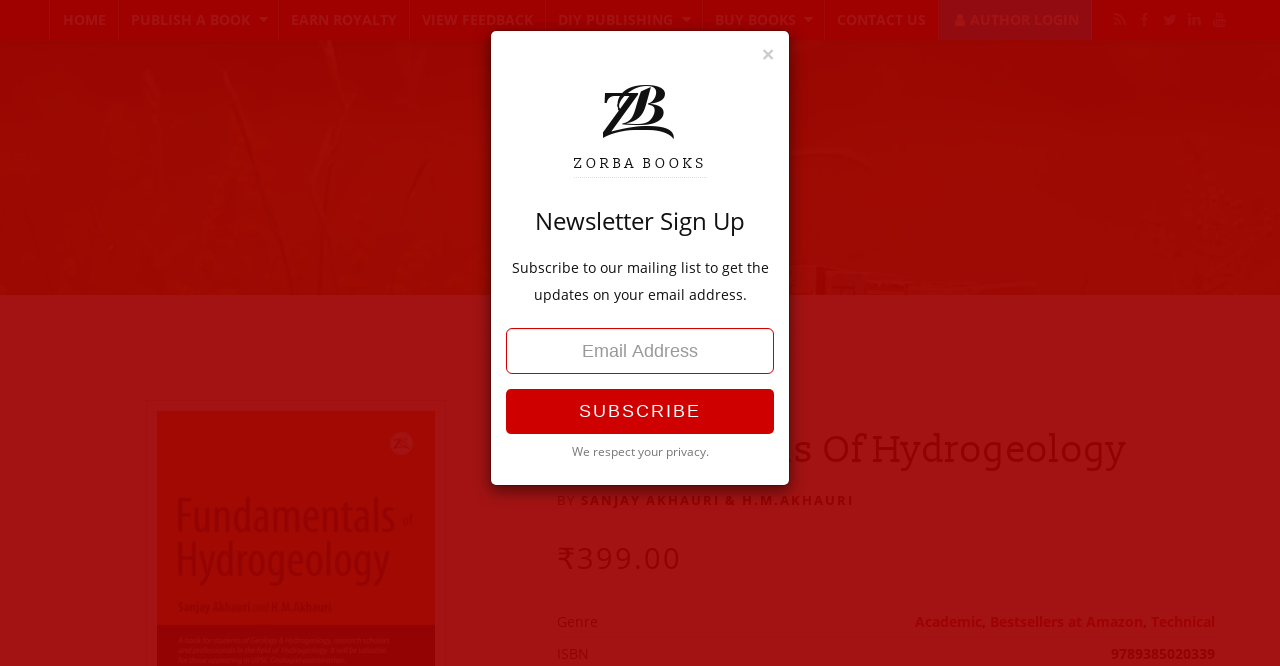

--- FILE ---
content_type: text/html; charset=UTF-8
request_url: https://www.zorbabooks.com/store/technical/book-on-hydrogeology/
body_size: 21885
content:
<!doctype html>
<html lang="en-US" class="no-js">
	<head>
		<meta charset="UTF-8" >
		<meta name="viewport" content="width=device-width, initial-scale=1" >
		<link rel="icon" href="https://www.zorbabooks.com/wp-content/themes/sq_108/mask/img/favicon.png" />
		<link rel="profile" href="https://gmpg.org/xfn/11" />
<meta name='robots' content='index, follow, max-image-preview:large, max-snippet:-1, max-video-preview:-1' />
	<style>img:is([sizes="auto" i], [sizes^="auto," i]) { contain-intrinsic-size: 3000px 1500px }</style>
	<script>window._wca = window._wca || [];</script>

	<!-- This site is optimized with the Yoast SEO plugin v26.4 - https://yoast.com/wordpress/plugins/seo/ -->
	<title>Fundamentals Of Hydrogeology - ZorbaBooks</title>
	<meta name="description" content="This Book on Fundamentals of Hydrogeology is a must read for students, teachers, IAS aspirants and officials that are responsible for water conservation in the country." />
	<link rel="canonical" href="https://www.zorbabooks.com/store/technical/book-on-hydrogeology/" />
	<meta property="og:locale" content="en_US" />
	<meta property="og:type" content="article" />
	<meta property="og:title" content="Fundamentals Of Hydrogeology - ZorbaBooks" />
	<meta property="og:description" content="This Book on Fundamentals of Hydrogeology is a must read for students, teachers, IAS aspirants and officials that are responsible for water conservation in the country." />
	<meta property="og:url" content="https://www.zorbabooks.com/store/technical/book-on-hydrogeology/" />
	<meta property="og:site_name" content="ZorbaBooks" />
	<meta property="article:publisher" content="https://www.facebook.com/zorbabooks" />
	<meta property="article:modified_time" content="2023-12-08T05:38:49+00:00" />
	<meta property="og:image" content="https://www.zorbabooks.com/wp-content/uploads/2016/02/Fundamentals-Of-Hydrogeology_Cover-Design_Final_Front-e1558349042651.jpg" />
	<meta property="og:image:width" content="800" />
	<meta property="og:image:height" content="1283" />
	<meta property="og:image:type" content="image/jpeg" />
	<meta name="twitter:card" content="summary_large_image" />
	<meta name="twitter:site" content="@zorbabooks" />
	<script type="application/ld+json" class="yoast-schema-graph">{"@context":"https://schema.org","@graph":[{"@type":"WebPage","@id":"https://www.zorbabooks.com/store/technical/book-on-hydrogeology/","url":"https://www.zorbabooks.com/store/technical/book-on-hydrogeology/","name":"Fundamentals Of Hydrogeology - ZorbaBooks","isPartOf":{"@id":"https://www.zorbabooks.com/#website"},"primaryImageOfPage":{"@id":"https://www.zorbabooks.com/store/technical/book-on-hydrogeology/#primaryimage"},"image":{"@id":"https://www.zorbabooks.com/store/technical/book-on-hydrogeology/#primaryimage"},"thumbnailUrl":"https://www.zorbabooks.com/wp-content/uploads/2016/02/Fundamentals-Of-Hydrogeology_Cover-Design_Final_Front-e1558349042651.jpg","datePublished":"2016-02-08T15:13:08+00:00","dateModified":"2023-12-08T05:38:49+00:00","description":"This Book on Fundamentals of Hydrogeology is a must read for students, teachers, IAS aspirants and officials that are responsible for water conservation in the country.","breadcrumb":{"@id":"https://www.zorbabooks.com/store/technical/book-on-hydrogeology/#breadcrumb"},"inLanguage":"en-US","potentialAction":[{"@type":"ReadAction","target":["https://www.zorbabooks.com/store/technical/book-on-hydrogeology/"]}]},{"@type":"ImageObject","inLanguage":"en-US","@id":"https://www.zorbabooks.com/store/technical/book-on-hydrogeology/#primaryimage","url":"https://www.zorbabooks.com/wp-content/uploads/2016/02/Fundamentals-Of-Hydrogeology_Cover-Design_Final_Front-e1558349042651.jpg","contentUrl":"https://www.zorbabooks.com/wp-content/uploads/2016/02/Fundamentals-Of-Hydrogeology_Cover-Design_Final_Front-e1558349042651.jpg","width":800,"height":1283,"caption":"Book on Hydrogeology"},{"@type":"BreadcrumbList","@id":"https://www.zorbabooks.com/store/technical/book-on-hydrogeology/#breadcrumb","itemListElement":[{"@type":"ListItem","position":1,"name":"Home","item":"https://www.zorbabooks.com/"},{"@type":"ListItem","position":2,"name":"Products","item":"https://www.zorbabooks.com/book-store-archive/"},{"@type":"ListItem","position":3,"name":"Fundamentals Of Hydrogeology"}]},{"@type":"WebSite","@id":"https://www.zorbabooks.com/#website","url":"https://www.zorbabooks.com/","name":"ZorbaBooks","description":"Writers Become Published Authors","publisher":{"@id":"https://www.zorbabooks.com/#organization"},"potentialAction":[{"@type":"SearchAction","target":{"@type":"EntryPoint","urlTemplate":"https://www.zorbabooks.com/?s={search_term_string}"},"query-input":{"@type":"PropertyValueSpecification","valueRequired":true,"valueName":"search_term_string"}}],"inLanguage":"en-US"},{"@type":"Organization","@id":"https://www.zorbabooks.com/#organization","name":"ZorbaBooks","url":"https://www.zorbabooks.com/","logo":{"@type":"ImageObject","inLanguage":"en-US","@id":"https://www.zorbabooks.com/#/schema/logo/image/","url":"https://i0.wp.com/www.zorbabooks.com/wp-content/uploads/2019/03/Zorba-logo-PNG.png?fit=900%2C900&ssl=1","contentUrl":"https://i0.wp.com/www.zorbabooks.com/wp-content/uploads/2019/03/Zorba-logo-PNG.png?fit=900%2C900&ssl=1","width":900,"height":900,"caption":"ZorbaBooks"},"image":{"@id":"https://www.zorbabooks.com/#/schema/logo/image/"},"sameAs":["https://www.facebook.com/zorbabooks","https://x.com/zorbabooks","https://www.instagram.com/zorbabooks/","https://in.linkedin.com/company/zorba-books","https://bit.ly/2F9zijM"]}]}</script>
	<!-- / Yoast SEO plugin. -->


<link rel='dns-prefetch' href='//stats.wp.com' />
<link rel='dns-prefetch' href='//v0.wordpress.com' />
<link rel='dns-prefetch' href='//jetpack.wordpress.com' />
<link rel='dns-prefetch' href='//s0.wp.com' />
<link rel='dns-prefetch' href='//public-api.wordpress.com' />
<link rel='dns-prefetch' href='//0.gravatar.com' />
<link rel='dns-prefetch' href='//1.gravatar.com' />
<link rel='dns-prefetch' href='//2.gravatar.com' />
<link rel='dns-prefetch' href='//widgets.wp.com' />
<link rel='stylesheet' id='jetpack_related-posts-css' href='https://www.zorbabooks.com/wp-content/plugins/jetpack/modules/related-posts/related-posts.css?ver=20240116' type='text/css' media='all' />
<link rel='stylesheet' id='wp-block-library-css' href='https://www.zorbabooks.com/wp-includes/css/dist/block-library/style.min.css?ver=6.8.3' type='text/css' media='all' />
<style id='classic-theme-styles-inline-css' type='text/css'>
/*! This file is auto-generated */
.wp-block-button__link{color:#fff;background-color:#32373c;border-radius:9999px;box-shadow:none;text-decoration:none;padding:calc(.667em + 2px) calc(1.333em + 2px);font-size:1.125em}.wp-block-file__button{background:#32373c;color:#fff;text-decoration:none}
</style>
<link rel='stylesheet' id='mediaelement-css' href='https://www.zorbabooks.com/wp-includes/js/mediaelement/mediaelementplayer-legacy.min.css?ver=4.2.17' type='text/css' media='all' />
<link rel='stylesheet' id='wp-mediaelement-css' href='https://www.zorbabooks.com/wp-includes/js/mediaelement/wp-mediaelement.min.css?ver=6.8.3' type='text/css' media='all' />
<style id='jetpack-sharing-buttons-style-inline-css' type='text/css'>
.jetpack-sharing-buttons__services-list{display:flex;flex-direction:row;flex-wrap:wrap;gap:0;list-style-type:none;margin:5px;padding:0}.jetpack-sharing-buttons__services-list.has-small-icon-size{font-size:12px}.jetpack-sharing-buttons__services-list.has-normal-icon-size{font-size:16px}.jetpack-sharing-buttons__services-list.has-large-icon-size{font-size:24px}.jetpack-sharing-buttons__services-list.has-huge-icon-size{font-size:36px}@media print{.jetpack-sharing-buttons__services-list{display:none!important}}.editor-styles-wrapper .wp-block-jetpack-sharing-buttons{gap:0;padding-inline-start:0}ul.jetpack-sharing-buttons__services-list.has-background{padding:1.25em 2.375em}
</style>
<style id='global-styles-inline-css' type='text/css'>
:root{--wp--preset--aspect-ratio--square: 1;--wp--preset--aspect-ratio--4-3: 4/3;--wp--preset--aspect-ratio--3-4: 3/4;--wp--preset--aspect-ratio--3-2: 3/2;--wp--preset--aspect-ratio--2-3: 2/3;--wp--preset--aspect-ratio--16-9: 16/9;--wp--preset--aspect-ratio--9-16: 9/16;--wp--preset--color--black: #000000;--wp--preset--color--cyan-bluish-gray: #abb8c3;--wp--preset--color--white: #ffffff;--wp--preset--color--pale-pink: #f78da7;--wp--preset--color--vivid-red: #cf2e2e;--wp--preset--color--luminous-vivid-orange: #ff6900;--wp--preset--color--luminous-vivid-amber: #fcb900;--wp--preset--color--light-green-cyan: #7bdcb5;--wp--preset--color--vivid-green-cyan: #00d084;--wp--preset--color--pale-cyan-blue: #8ed1fc;--wp--preset--color--vivid-cyan-blue: #0693e3;--wp--preset--color--vivid-purple: #9b51e0;--wp--preset--gradient--vivid-cyan-blue-to-vivid-purple: linear-gradient(135deg,rgba(6,147,227,1) 0%,rgb(155,81,224) 100%);--wp--preset--gradient--light-green-cyan-to-vivid-green-cyan: linear-gradient(135deg,rgb(122,220,180) 0%,rgb(0,208,130) 100%);--wp--preset--gradient--luminous-vivid-amber-to-luminous-vivid-orange: linear-gradient(135deg,rgba(252,185,0,1) 0%,rgba(255,105,0,1) 100%);--wp--preset--gradient--luminous-vivid-orange-to-vivid-red: linear-gradient(135deg,rgba(255,105,0,1) 0%,rgb(207,46,46) 100%);--wp--preset--gradient--very-light-gray-to-cyan-bluish-gray: linear-gradient(135deg,rgb(238,238,238) 0%,rgb(169,184,195) 100%);--wp--preset--gradient--cool-to-warm-spectrum: linear-gradient(135deg,rgb(74,234,220) 0%,rgb(151,120,209) 20%,rgb(207,42,186) 40%,rgb(238,44,130) 60%,rgb(251,105,98) 80%,rgb(254,248,76) 100%);--wp--preset--gradient--blush-light-purple: linear-gradient(135deg,rgb(255,206,236) 0%,rgb(152,150,240) 100%);--wp--preset--gradient--blush-bordeaux: linear-gradient(135deg,rgb(254,205,165) 0%,rgb(254,45,45) 50%,rgb(107,0,62) 100%);--wp--preset--gradient--luminous-dusk: linear-gradient(135deg,rgb(255,203,112) 0%,rgb(199,81,192) 50%,rgb(65,88,208) 100%);--wp--preset--gradient--pale-ocean: linear-gradient(135deg,rgb(255,245,203) 0%,rgb(182,227,212) 50%,rgb(51,167,181) 100%);--wp--preset--gradient--electric-grass: linear-gradient(135deg,rgb(202,248,128) 0%,rgb(113,206,126) 100%);--wp--preset--gradient--midnight: linear-gradient(135deg,rgb(2,3,129) 0%,rgb(40,116,252) 100%);--wp--preset--font-size--small: 13px;--wp--preset--font-size--medium: 20px;--wp--preset--font-size--large: 36px;--wp--preset--font-size--x-large: 42px;--wp--preset--spacing--20: 0.44rem;--wp--preset--spacing--30: 0.67rem;--wp--preset--spacing--40: 1rem;--wp--preset--spacing--50: 1.5rem;--wp--preset--spacing--60: 2.25rem;--wp--preset--spacing--70: 3.38rem;--wp--preset--spacing--80: 5.06rem;--wp--preset--shadow--natural: 6px 6px 9px rgba(0, 0, 0, 0.2);--wp--preset--shadow--deep: 12px 12px 50px rgba(0, 0, 0, 0.4);--wp--preset--shadow--sharp: 6px 6px 0px rgba(0, 0, 0, 0.2);--wp--preset--shadow--outlined: 6px 6px 0px -3px rgba(255, 255, 255, 1), 6px 6px rgba(0, 0, 0, 1);--wp--preset--shadow--crisp: 6px 6px 0px rgba(0, 0, 0, 1);}:where(.is-layout-flex){gap: 0.5em;}:where(.is-layout-grid){gap: 0.5em;}body .is-layout-flex{display: flex;}.is-layout-flex{flex-wrap: wrap;align-items: center;}.is-layout-flex > :is(*, div){margin: 0;}body .is-layout-grid{display: grid;}.is-layout-grid > :is(*, div){margin: 0;}:where(.wp-block-columns.is-layout-flex){gap: 2em;}:where(.wp-block-columns.is-layout-grid){gap: 2em;}:where(.wp-block-post-template.is-layout-flex){gap: 1.25em;}:where(.wp-block-post-template.is-layout-grid){gap: 1.25em;}.has-black-color{color: var(--wp--preset--color--black) !important;}.has-cyan-bluish-gray-color{color: var(--wp--preset--color--cyan-bluish-gray) !important;}.has-white-color{color: var(--wp--preset--color--white) !important;}.has-pale-pink-color{color: var(--wp--preset--color--pale-pink) !important;}.has-vivid-red-color{color: var(--wp--preset--color--vivid-red) !important;}.has-luminous-vivid-orange-color{color: var(--wp--preset--color--luminous-vivid-orange) !important;}.has-luminous-vivid-amber-color{color: var(--wp--preset--color--luminous-vivid-amber) !important;}.has-light-green-cyan-color{color: var(--wp--preset--color--light-green-cyan) !important;}.has-vivid-green-cyan-color{color: var(--wp--preset--color--vivid-green-cyan) !important;}.has-pale-cyan-blue-color{color: var(--wp--preset--color--pale-cyan-blue) !important;}.has-vivid-cyan-blue-color{color: var(--wp--preset--color--vivid-cyan-blue) !important;}.has-vivid-purple-color{color: var(--wp--preset--color--vivid-purple) !important;}.has-black-background-color{background-color: var(--wp--preset--color--black) !important;}.has-cyan-bluish-gray-background-color{background-color: var(--wp--preset--color--cyan-bluish-gray) !important;}.has-white-background-color{background-color: var(--wp--preset--color--white) !important;}.has-pale-pink-background-color{background-color: var(--wp--preset--color--pale-pink) !important;}.has-vivid-red-background-color{background-color: var(--wp--preset--color--vivid-red) !important;}.has-luminous-vivid-orange-background-color{background-color: var(--wp--preset--color--luminous-vivid-orange) !important;}.has-luminous-vivid-amber-background-color{background-color: var(--wp--preset--color--luminous-vivid-amber) !important;}.has-light-green-cyan-background-color{background-color: var(--wp--preset--color--light-green-cyan) !important;}.has-vivid-green-cyan-background-color{background-color: var(--wp--preset--color--vivid-green-cyan) !important;}.has-pale-cyan-blue-background-color{background-color: var(--wp--preset--color--pale-cyan-blue) !important;}.has-vivid-cyan-blue-background-color{background-color: var(--wp--preset--color--vivid-cyan-blue) !important;}.has-vivid-purple-background-color{background-color: var(--wp--preset--color--vivid-purple) !important;}.has-black-border-color{border-color: var(--wp--preset--color--black) !important;}.has-cyan-bluish-gray-border-color{border-color: var(--wp--preset--color--cyan-bluish-gray) !important;}.has-white-border-color{border-color: var(--wp--preset--color--white) !important;}.has-pale-pink-border-color{border-color: var(--wp--preset--color--pale-pink) !important;}.has-vivid-red-border-color{border-color: var(--wp--preset--color--vivid-red) !important;}.has-luminous-vivid-orange-border-color{border-color: var(--wp--preset--color--luminous-vivid-orange) !important;}.has-luminous-vivid-amber-border-color{border-color: var(--wp--preset--color--luminous-vivid-amber) !important;}.has-light-green-cyan-border-color{border-color: var(--wp--preset--color--light-green-cyan) !important;}.has-vivid-green-cyan-border-color{border-color: var(--wp--preset--color--vivid-green-cyan) !important;}.has-pale-cyan-blue-border-color{border-color: var(--wp--preset--color--pale-cyan-blue) !important;}.has-vivid-cyan-blue-border-color{border-color: var(--wp--preset--color--vivid-cyan-blue) !important;}.has-vivid-purple-border-color{border-color: var(--wp--preset--color--vivid-purple) !important;}.has-vivid-cyan-blue-to-vivid-purple-gradient-background{background: var(--wp--preset--gradient--vivid-cyan-blue-to-vivid-purple) !important;}.has-light-green-cyan-to-vivid-green-cyan-gradient-background{background: var(--wp--preset--gradient--light-green-cyan-to-vivid-green-cyan) !important;}.has-luminous-vivid-amber-to-luminous-vivid-orange-gradient-background{background: var(--wp--preset--gradient--luminous-vivid-amber-to-luminous-vivid-orange) !important;}.has-luminous-vivid-orange-to-vivid-red-gradient-background{background: var(--wp--preset--gradient--luminous-vivid-orange-to-vivid-red) !important;}.has-very-light-gray-to-cyan-bluish-gray-gradient-background{background: var(--wp--preset--gradient--very-light-gray-to-cyan-bluish-gray) !important;}.has-cool-to-warm-spectrum-gradient-background{background: var(--wp--preset--gradient--cool-to-warm-spectrum) !important;}.has-blush-light-purple-gradient-background{background: var(--wp--preset--gradient--blush-light-purple) !important;}.has-blush-bordeaux-gradient-background{background: var(--wp--preset--gradient--blush-bordeaux) !important;}.has-luminous-dusk-gradient-background{background: var(--wp--preset--gradient--luminous-dusk) !important;}.has-pale-ocean-gradient-background{background: var(--wp--preset--gradient--pale-ocean) !important;}.has-electric-grass-gradient-background{background: var(--wp--preset--gradient--electric-grass) !important;}.has-midnight-gradient-background{background: var(--wp--preset--gradient--midnight) !important;}.has-small-font-size{font-size: var(--wp--preset--font-size--small) !important;}.has-medium-font-size{font-size: var(--wp--preset--font-size--medium) !important;}.has-large-font-size{font-size: var(--wp--preset--font-size--large) !important;}.has-x-large-font-size{font-size: var(--wp--preset--font-size--x-large) !important;}
:where(.wp-block-post-template.is-layout-flex){gap: 1.25em;}:where(.wp-block-post-template.is-layout-grid){gap: 1.25em;}
:where(.wp-block-columns.is-layout-flex){gap: 2em;}:where(.wp-block-columns.is-layout-grid){gap: 2em;}
:root :where(.wp-block-pullquote){font-size: 1.5em;line-height: 1.6;}
</style>
<style id='woocommerce-inline-inline-css' type='text/css'>
.woocommerce form .form-row .required { visibility: visible; }
</style>
<link rel='stylesheet' id='brands-styles-css' href='https://www.zorbabooks.com/wp-content/plugins/woocommerce/assets/css/brands.css?ver=10.3.5' type='text/css' media='all' />
<link crossorigin="anonymous" rel='stylesheet' id='open-sans-css' href='https://fonts.googleapis.com/css?family=Open+Sans%3A300italic%2C400italic%2C600italic%2C300%2C400%2C600&#038;subset=latin%2Clatin-ext&#038;display=fallback&#038;ver=6.8.3' type='text/css' media='all' />
<link rel='stylesheet' id='jetpack_likes-css' href='https://www.zorbabooks.com/wp-content/plugins/jetpack/modules/likes/style.css?ver=15.2' type='text/css' media='all' />
<link rel='stylesheet' id='jquery-lazyloadxt-spinner-css-css' href='//www.zorbabooks.com/wp-content/plugins/a3-lazy-load/assets/css/jquery.lazyloadxt.spinner.css?ver=6.8.3' type='text/css' media='all' />
<link rel='stylesheet' id='a3a3_lazy_load-css' href='//www.zorbabooks.com/wp-content/uploads/sass/a3_lazy_load.min.css?ver=1726029803' type='text/css' media='all' />
<link rel='stylesheet' id='sharedaddy-css' href='https://www.zorbabooks.com/wp-content/plugins/jetpack/modules/sharedaddy/sharing.css?ver=15.2' type='text/css' media='all' />
<link rel='stylesheet' id='social-logos-css' href='https://www.zorbabooks.com/wp-content/plugins/jetpack/_inc/social-logos/social-logos.min.css?ver=15.2' type='text/css' media='all' />
<script type="text/javascript" id="jetpack_related-posts-js-extra">
/* <![CDATA[ */
var related_posts_js_options = {"post_heading":"h4"};
/* ]]> */
</script>
<script type="text/javascript" src="https://www.zorbabooks.com/wp-content/plugins/jetpack/_inc/build/related-posts/related-posts.min.js?ver=20240116" id="jetpack_related-posts-js"></script>
<script type="text/javascript" src="https://www.zorbabooks.com/wp-includes/js/jquery/jquery.min.js?ver=3.7.1" id="jquery-core-js"></script>
<script type="text/javascript" src="https://www.zorbabooks.com/wp-includes/js/jquery/jquery-migrate.min.js?ver=3.4.1" id="jquery-migrate-js"></script>
<script type="text/javascript" id="wc-single-product-js-extra">
/* <![CDATA[ */
var wc_single_product_params = {"i18n_required_rating_text":"Please select a rating","i18n_rating_options":["1 of 5 stars","2 of 5 stars","3 of 5 stars","4 of 5 stars","5 of 5 stars"],"i18n_product_gallery_trigger_text":"View full-screen image gallery","review_rating_required":"no","flexslider":{"rtl":false,"animation":"slide","smoothHeight":true,"directionNav":false,"controlNav":"thumbnails","slideshow":false,"animationSpeed":500,"animationLoop":false,"allowOneSlide":false},"zoom_enabled":"","zoom_options":[],"photoswipe_enabled":"","photoswipe_options":{"shareEl":false,"closeOnScroll":false,"history":false,"hideAnimationDuration":0,"showAnimationDuration":0},"flexslider_enabled":""};
/* ]]> */
</script>
<script type="text/javascript" src="https://www.zorbabooks.com/wp-content/plugins/woocommerce/assets/js/frontend/single-product.min.js?ver=10.3.5" id="wc-single-product-js" defer="defer" data-wp-strategy="defer"></script>
<script type="text/javascript" src="https://www.zorbabooks.com/wp-content/plugins/woocommerce/assets/js/jquery-blockui/jquery.blockUI.min.js?ver=2.7.0-wc.10.3.5" id="wc-jquery-blockui-js" defer="defer" data-wp-strategy="defer"></script>
<script type="text/javascript" src="https://www.zorbabooks.com/wp-content/plugins/woocommerce/assets/js/js-cookie/js.cookie.min.js?ver=2.1.4-wc.10.3.5" id="wc-js-cookie-js" defer="defer" data-wp-strategy="defer"></script>
<script type="text/javascript" id="woocommerce-js-extra">
/* <![CDATA[ */
var woocommerce_params = {"ajax_url":"\/wp-admin\/admin-ajax.php","wc_ajax_url":"\/?wc-ajax=%%endpoint%%","i18n_password_show":"Show password","i18n_password_hide":"Hide password"};
/* ]]> */
</script>
<script type="text/javascript" src="https://www.zorbabooks.com/wp-content/plugins/woocommerce/assets/js/frontend/woocommerce.min.js?ver=10.3.5" id="woocommerce-js" defer="defer" data-wp-strategy="defer"></script>
<script type="text/javascript" src="https://stats.wp.com/s-202548.js" id="woocommerce-analytics-js" defer="defer" data-wp-strategy="defer"></script>
<link rel="https://api.w.org/" href="https://www.zorbabooks.com/wp-json/" /><link rel="alternate" title="JSON" type="application/json" href="https://www.zorbabooks.com/wp-json/wp/v2/product/4921" /><link rel="EditURI" type="application/rsd+xml" title="RSD" href="https://www.zorbabooks.com/xmlrpc.php?rsd" />
<link rel="alternate" title="oEmbed (JSON)" type="application/json+oembed" href="https://www.zorbabooks.com/wp-json/oembed/1.0/embed?url=https%3A%2F%2Fwww.zorbabooks.com%2Fstore%2Ftechnical%2Fbook-on-hydrogeology%2F" />
<link rel="alternate" title="oEmbed (XML)" type="text/xml+oembed" href="https://www.zorbabooks.com/wp-json/oembed/1.0/embed?url=https%3A%2F%2Fwww.zorbabooks.com%2Fstore%2Ftechnical%2Fbook-on-hydrogeology%2F&#038;format=xml" />
	<style>img#wpstats{display:none}</style>
		<!-- Google site verification - Google for WooCommerce -->
<meta name="google-site-verification" content="W59hsZkDifng3gwoQ3r2DahHpENgc3QpFtG8RUqTsjE" />
	<noscript><style>.woocommerce-product-gallery{ opacity: 1 !important; }</style></noscript>
	<!-- There is no amphtml version available for this URL. --><!-- Facebook Pixel Code -->
<script>
!function(f,b,e,v,n,t,s)
{if(f.fbq)return;n=f.fbq=function(){n.callMethod?
n.callMethod.apply(n,arguments):n.queue.push(arguments)};
if(!f._fbq)f._fbq=n;n.push=n;n.loaded=!0;n.version='2.0';
n.queue=[];t=b.createElement(e);t.async=!0;
t.src=v;s=b.getElementsByTagName(e)[0];
s.parentNode.insertBefore(t,s)}(window,document,'script',
'https://connect.facebook.net/en_US/fbevents.js');
 fbq('init', '767364869996556'); 
fbq('track', 'PageView');
</script>
<noscript>
 <img height="1" width="1" 
src="https://www.facebook.com/tr?id=767364869996556&ev=PageView
&noscript=1"/>
</noscript>
<!-- End Facebook Pixel Code -->
<style>/*--wp-forms-sonu--*/
.wpforms-field-container .wpforms-field{padding: 7px 0px!important;}
.wpforms-submit-container{margin-top: 10px!important;}
</style>
<style>

#wpforms-form-23712{ width: 500px; float: left;
	z-index:999; position:relative;}


@media only screen and (max-width:999px){

#wpforms-form-23712{ width: 100%; margin-bottom: 60px; }

}

</style><link rel="icon" href="https://www.zorbabooks.com/wp-content/uploads/2019/03/cropped-Zorba-logo-JPG-32x32.jpg" sizes="32x32" />
<link rel="icon" href="https://www.zorbabooks.com/wp-content/uploads/2019/03/cropped-Zorba-logo-JPG-192x192.jpg" sizes="192x192" />
<link rel="apple-touch-icon" href="https://www.zorbabooks.com/wp-content/uploads/2019/03/cropped-Zorba-logo-JPG-180x180.jpg" />
<meta name="msapplication-TileImage" content="https://www.zorbabooks.com/wp-content/uploads/2019/03/cropped-Zorba-logo-JPG-270x270.jpg" />
		<link rel="stylesheet" type="text/css" media="all" href="https://www.zorbabooks.com/wp-content/themes/sq_108/body/scripts/bootstrap/3x/bootstrap.css" />
		<link rel="stylesheet" type="text/css" media="all" href="https://www.zorbabooks.com/wp-content/themes/sq_108/style.css" />
		<link rel="pingback" href="https://www.zorbabooks.com/xmlrpc.php" />
		<link rel="stylesheet" type="text/css" media="all" href="https://www.zorbabooks.com/wp-content/themes/sq_108/mask/mask.css" />
<!-- Global site tag (gtag.js) - Google Ads: 965675357 -->
<script async src="https://www.googletagmanager.com/gtag/js?id=AW-965675357"></script>
<script> window.dataLayer = window.dataLayer || [];function gtag(){dataLayer.push(arguments);}gtag('js', new Date());gtag('config', 'AW-965675357');</script>
<!--[if lt IE 9]><script src="https://oss.maxcdn.com/libs/html5shiv/3.7.0/html5shiv.js"></script>
<script src="https://www.zorbabooks.com/wp-content/themes/sq_108/mask/js/jquery-old.js"></script>
<script src="https://oss.maxcdn.com/libs/respond.js/1.4.2/respond.min.js"></script><![endif]-->
	</head>
	<body class="mask sngl sngl-product">

<!-- Google Tag Manager (noscript) -->
<noscript><iframe src="https://www.googletagmanager.com/ns.html?id=GTM-N7QSD3M" height="0" width="0" style="display:none;visibility:hidden"></iframe></noscript>
<!-- End Google Tag Manager (noscript) -->
		<div id="squirrel" class="container">
<header id="skull">
<nav role="navigation" class="topbar bg-red">
<div class="container">
<div class="topbar_control"><i class="joemenu"></i><span>Menu</span></div>
<div class="nav-items"><li id="menu-item-3249" class="menu-item menu-item-type-post_type menu-item-object-page menu-item-home menu-item-3249"><a href="https://www.zorbabooks.com/">Home</a></li>
<li id="menu-item-3250" class="menu-item menu-item-type-custom menu-item-object-custom menu-item-has-children menu-item-3250"><a title="Publishing">Publish a Book</a>
<ul class="sub-menu">
	<li id="menu-item-11999" class="menu-item menu-item-type-post_type menu-item-object-page menu-item-11999"><a href="https://www.zorbabooks.com/publishing-cost/" title="Cost of Publishing a Book in India">Choose a Publishing Package</a></li>
	<li id="menu-item-3246" class="menu-item menu-item-type-post_type menu-item-object-page menu-item-3246"><a href="https://www.zorbabooks.com/expert-self-publishing-a-book/" title="Self Publish a Book in India">Know More About Publishing With Us</a></li>
	<li id="menu-item-3244" class="menu-item menu-item-type-post_type menu-item-object-page menu-item-3244"><a href="https://www.zorbabooks.com/faq-on-publishing-a-book/" title="FAQ">FAQ on Publishing a Book</a></li>
	<li id="menu-item-3248" class="menu-item menu-item-type-post_type menu-item-object-page menu-item-3248"><a href="https://www.zorbabooks.com/blog/" title="Blog">Guide to Better Writing &#038; Publishing</a></li>
</ul>
</li>
<li id="menu-item-3242" class="menu-item menu-item-type-post_type menu-item-object-page menu-item-3242"><a href="https://www.zorbabooks.com/royalty/" title="Royalty">Earn Royalty</a></li>
<li id="menu-item-3241" class="menu-item menu-item-type-post_type menu-item-object-page menu-item-3241"><a href="https://www.zorbabooks.com/author-testimonials/" title="Feedback">View Feedback</a></li>
<li id="menu-item-13899" class="menu-item menu-item-type-post_type menu-item-object-page menu-item-has-children menu-item-13899"><a href="https://www.zorbabooks.com/free-publishing-poet-author-spotlight/">DIY Publishing</a>
<ul class="sub-menu">
	<li id="menu-item-16899" class="menu-item menu-item-type-post_type menu-item-object-page menu-item-16899"><a href="https://www.zorbabooks.com/free-publishing-poet-author-spotlight/">Free Publishing</a></li>
	<li id="menu-item-16897" class="menu-item menu-item-type-post_type menu-item-object-post menu-item-16897"><a href="https://www.zorbabooks.com/writers-challenge/">Writers Challenge</a></li>
</ul>
</li>
<li id="menu-item-11594" class="menu-item menu-item-type-post_type menu-item-object-page menu-item-has-children menu-item-11594"><a href="https://www.zorbabooks.com/book-store/">Buy Books</a>
<ul class="sub-menu">
	<li id="menu-item-11595" class="menu-item menu-item-type-post_type menu-item-object-page menu-item-11595"><a href="https://www.zorbabooks.com/book-store/">View All Books</a></li>
	<li id="menu-item-3267" class="menu-item menu-item-type-post_type menu-item-object-page menu-item-3267"><a href="https://www.zorbabooks.com/discount-on-books/">Discounts &#038; Hot Deals</a></li>
	<li id="menu-item-3464" class="menu-item menu-item-type-taxonomy menu-item-object-product_cat menu-item-3464"><a href="https://www.zorbabooks.com/genre/business/">Business</a></li>
	<li id="menu-item-16086" class="menu-item menu-item-type-taxonomy menu-item-object-product_cat menu-item-16086"><a href="https://www.zorbabooks.com/genre/coffee-table-book/">Coffee-table Book</a></li>
	<li id="menu-item-3465" class="menu-item menu-item-type-taxonomy menu-item-object-product_cat menu-item-3465"><a href="https://www.zorbabooks.com/genre/children/">Children</a></li>
	<li id="menu-item-3466" class="menu-item menu-item-type-taxonomy menu-item-object-product_cat current-product-ancestor current-menu-parent current-product-parent menu-item-3466"><a href="https://www.zorbabooks.com/genre/educational/">Academic</a></li>
	<li id="menu-item-3467" class="menu-item menu-item-type-taxonomy menu-item-object-product_cat menu-item-3467"><a href="https://www.zorbabooks.com/genre/general-fiction/">General</a></li>
	<li id="menu-item-3468" class="menu-item menu-item-type-taxonomy menu-item-object-product_cat menu-item-3468"><a href="https://www.zorbabooks.com/genre/hindi/">Hindi</a></li>
	<li id="menu-item-16955" class="menu-item menu-item-type-taxonomy menu-item-object-product_cat menu-item-16955"><a href="https://www.zorbabooks.com/genre/diy-publishing/">DIY Publishing</a></li>
	<li id="menu-item-3469" class="menu-item menu-item-type-taxonomy menu-item-object-product_cat menu-item-3469"><a href="https://www.zorbabooks.com/genre/medical/">Medical</a></li>
	<li id="menu-item-3470" class="menu-item menu-item-type-taxonomy menu-item-object-product_cat menu-item-3470"><a href="https://www.zorbabooks.com/genre/poetry/">Poetry</a></li>
	<li id="menu-item-3471" class="menu-item menu-item-type-taxonomy menu-item-object-product_cat menu-item-3471"><a href="https://www.zorbabooks.com/genre/religion/">Religion</a></li>
	<li id="menu-item-3268" class="menu-item menu-item-type-taxonomy menu-item-object-product_cat menu-item-3268"><a href="https://www.zorbabooks.com/genre/love-romance/" title="Fiction &#038; Romance">Fiction &amp; Romance</a></li>
	<li id="menu-item-3337" class="menu-item menu-item-type-taxonomy menu-item-object-product_cat menu-item-3337"><a href="https://www.zorbabooks.com/genre/self-help/">Self-help</a></li>
	<li id="menu-item-3472" class="menu-item menu-item-type-taxonomy menu-item-object-product_cat current-product-ancestor current-menu-parent current-product-parent menu-item-3472"><a href="https://www.zorbabooks.com/genre/technical/">Technical</a></li>
	<li id="menu-item-3473" class="menu-item menu-item-type-taxonomy menu-item-object-product_cat menu-item-3473"><a href="https://www.zorbabooks.com/genre/women-writers/">Women Writers</a></li>
	<li id="menu-item-3271" class="menu-item menu-item-type-post_type menu-item-object-page menu-item-3271"><a href="https://www.zorbabooks.com/my-account/">My Account</a></li>
</ul>
</li>
<li id="menu-item-3475" class="menu-item menu-item-type-post_type menu-item-object-page menu-item-3475"><a href="https://www.zorbabooks.com/contact-us-for-best-book-publishing/">Contact Us</a></li>
<li class="author-color" id="author-login"><a href="https://www.zorbabooks.com/author-dashboard"><i class="joeuser"></i>Author Login</a></li><div class="social-icon small pull-right">
<a target="_blank" href="http://feeds.feedburner.com/Zorbabooks" title="ZorbaBooks Feed"><i class="joerss icon"></i></a>
<a target="_blank" href="http://www.facebook.com/zorbabooks" title="Like us on Facebook"><i class="joefacebook icon"></i></a>
<a target="_blank" href="https://twitter.com/zorbabooks" title="Follow us on Twitter"><i class="joetwitter icon"></i></a>
<a target="_blank" href="https://in.linkedin.com/company/zorba-books" title="Connect us on LinkedIn"><i class="joelinkedin icon"></i></a>
<a target="_blank" href="https://www.youtube.com/channel/UCdE72Aor45zKpZlAy4Sfxdg" title="Our Youtube Channel"><i class="joeyoutube icon"></i></a>
</div>
</div><div class="clear"></div>
</div>
</nav>
<div class="logowrap">
<a href="https://www.zorbabooks.com" class="logo" title="Writers Become Published Authors"><i class="joezorbabooks logoicon"></i><span class="logotext">Zorba Books</span></a>
</div>
</header>
			<div id="skin">
				<div id="abdomen" class="container">
<div class="fullwidth" id="stomach">
<nav class="woocommerce-breadcrumb" aria-label="Breadcrumb"><a href="https://www.zorbabooks.com">Home</a>&nbsp;&#47;&nbsp;<a href="https://www.zorbabooks.com/genre/technical/">Technical</a>&nbsp;&#47;&nbsp;Fundamentals Of Hydrogeology</nav><div class="woocommerce-notices-wrapper"></div><div itemscope itemtype="http://schema.org/Product" id="product-4921" class="product type-product post-4921 status-publish first instock product_cat-educational product_cat-bestsellers-on-amazon product_cat-technical product_tag-geology product_tag-hydrogeology product_tag-hydrology product_tag-mining product_tag-feat has-post-thumbnail shipping-taxable purchasable product-type-simple">

	<style>img.attachment-shop_single.size-shop_single.wp-post-image {
    padding: 10px;
    border: 1px solid #ddd;}</style>
<div class="images col-sm-5" style="text-align: center;">
	<img width="300" height="479" src="//www.zorbabooks.com/wp-content/plugins/a3-lazy-load/assets/images/lazy_placeholder.gif" data-lazy-type="image" data-src="https://www.zorbabooks.com/wp-content/uploads/2016/02/Fundamentals-Of-Hydrogeology_Cover-Design_Final_Front-300x479.jpg" class="lazy lazy-hidden attachment-shop_single size-shop_single wp-post-image" alt="Book on Hydrogeology" decoding="async" srcset="" data-srcset="https://www.zorbabooks.com/wp-content/uploads/2016/02/Fundamentals-Of-Hydrogeology_Cover-Design_Final_Front-300x479.jpg 300w, https://www.zorbabooks.com/wp-content/uploads/2016/02/Fundamentals-Of-Hydrogeology_Cover-Design_Final_Front-187x300.jpg 187w" sizes="(max-width: 300px) 100vw, 300px" /><noscript><img width="300" height="479" src="https://www.zorbabooks.com/wp-content/uploads/2016/02/Fundamentals-Of-Hydrogeology_Cover-Design_Final_Front-300x479.jpg" class="attachment-shop_single size-shop_single wp-post-image" alt="Book on Hydrogeology" decoding="async" srcset="https://www.zorbabooks.com/wp-content/uploads/2016/02/Fundamentals-Of-Hydrogeology_Cover-Design_Final_Front-300x479.jpg 300w, https://www.zorbabooks.com/wp-content/uploads/2016/02/Fundamentals-Of-Hydrogeology_Cover-Design_Final_Front-187x300.jpg 187w" sizes="(max-width: 300px) 100vw, 300px" /></noscript>
	
</div>

	<div class="summary entry-summary col-sm-7">
		<h1 itemprop="name" class="product_title entry-title">Fundamentals Of Hydrogeology</h1>
<div class="pinfo author">by <strong>Sanjay Akhauri &amp; H.M.Akhauri</strong></div>
<div itemprop="offers" itemscope itemtype="http://schema.org/Offer">
	<p class="pinfo price paper"><span class="woocommerce-Price-amount amount"><bdi><span class="woocommerce-Price-currencySymbol">&#8377;</span>399.00</bdi></span></p>
                <div class="clear"></div>
	<meta itemprop="price" content="399" />
	<meta itemprop="priceCurrency" content="INR" />
	<link itemprop="availability" href="http://schema.org/InStock" />
</div>
<div class="custominfo">
<div class="pinfo genre">Genre <strong><a href="https://www.zorbabooks.com/genre/educational/" rel="tag">Academic</a>, <a href="https://www.zorbabooks.com/genre/bestsellers-on-amazon/" rel="tag">Bestsellers at Amazon</a>, <a href="https://www.zorbabooks.com/genre/technical/" rel="tag">Technical</a></strong></div>
<div class="pinfo isbn">ISBN <strong>9789385020339</strong></div>
<div class="pinfo language">Languages <strong>English</strong></div>
<div class="pinfo pages">Pages <strong>267</strong></div>
<div class="pinfo cover">Cover <strong>Paperback</strong></div>
</div>


	
	<form class="cart" action="https://www.zorbabooks.com/store/technical/book-on-hydrogeology/" method="post" enctype='multipart/form-data'>
	 	
	 	<div class="quantity">
		<label class="screen-reader-text" for="quantity_69292e23e3e54">Fundamentals Of Hydrogeology quantity</label>
	<input
		type="number"
				id="quantity_69292e23e3e54"
		class="input-text qty text"
		name="quantity"
		value="1"
		aria-label="Product quantity"
				min="1"
							step="1"
			placeholder=""
			inputmode="numeric"
			autocomplete="off"
			/>
	</div>

	 	<input type="hidden" name="add-to-cart" value="4921" />

		<button type="submit" class="single_add_to_cart_button button cartbtn btn-yellow alt"><i class="joecart-plus"></i>Add to cart</button>                

			</form>

	
<!--

<div class="social-share well">Social Share Buttons</div>-->
	</div>

	
	<div class="woocommerce-tabs wc-tabs-wrapper">
		<ul class="tabs wc-tabs" role="tablist">
							<li class="description_tab" id="tab-title-description" role="tab" aria-controls="tab-description">
					<a href="#tab-description">Description</a>
				</li>
			                                		</ul>
					<div class="panel entry-content wc-tab" id="tab-description" role="tabpanel" aria-labelledby="tab-title-description">
				
	<h2>Description</h2>

<p>This book on Hydrogeology is an important book for graduate students, those preparing for IAS and teachers. A book for those wishing to learn or teach the basics of Hydrogeology. Ground water is one of the nation’s most valuable natural resource. In order to receive maximum benefit from ground water resources, it is essential that everyone from the general masses to municipal authorities and the ground water regulatory authorities become more knowledgeable. They need to learn about the occurrence, development and protection of ground water. They need to know and understand the effect of over exploitation or underutilisation of the ground water resources, contamination from man made activities etc. This  Hydrogeology book deals with the subject from occurrence to utilization  in simple, easy to understand language.</p>
<p><strong>About the Author</strong></p>
<p><strong>PROFILE of Sanjay Akhauri</strong></p>
<p>Sanjay Akhauri graduated with honours in Physics and Mathematics and Geology and M.Sc.in Geology from <a href="https://www.ranchiuniversity.ac.in/">Ranchi University</a>. He worked in Central Ground Water Board (1993 – 98) for groundwater exploration in hard rock area of Chhotanagpur plateau. Since then he is working as Consultant Hydrogeologist for several organisations and has carried out numerous successful ground water investigations for water supply and environmental clearance of small scale industry. He was also associated in National Slum Development Programme of Govt. of Bihar. He has published several research papers on ground water exploration in journal and is a member of the Society of Geo Scientist, Jharkhand. (e-mail id sanjayakhauri_jpnagar@rediffmail.com)</p>
<p><strong>PROFILE of H.M.Akhauri</strong></p>
<p>Hari Mohan Akhauri obtained his M.Sc. in Applied Geophysics from Indian School of Mines, Dhanbad in 1972 and was awarded Gold Medal for his first rank. He worked as a Trainee Geophysicist with Oil India Limited (1972 – 73), as Junior Geophysicist in Central Ground Water Board (1973 – 81) and joined Central Mine Planning &amp; Design Institute in 1981 and retired as Chief Manager (Geophysics) in 2010. He has worked extensively in groundwater exploration in West Bengal, Bihar and Odisha and also in the coalfields. He has published several research papers in journals and presented papers in Seminars and symposium. He developed Software named “SASLINT” for interpretation of geophysical logs and assessment of coal quality. He is a life member of <a href="https://www.eage.org/?evp=3481&amp;action=showsociety&amp;id=2">Association of Exploration Geophysicists and Society of Geoscientist, Jharkhand</a>. (e-mail id hmakhauri_cmpdi@rediffmail.com)</p>
<div class="sharedaddy sd-sharing-enabled"><div class="robots-nocontent sd-block sd-social sd-social-official sd-sharing"><div class="sd-content"><ul><li class="share-facebook"><div class="fb-share-button" data-href="https://www.zorbabooks.com/store/technical/book-on-hydrogeology/" data-layout="button_count"></div></li><li class="share-twitter"><a href="https://twitter.com/share" class="twitter-share-button" data-url="https://www.zorbabooks.com/store/technical/book-on-hydrogeology/" data-text="Fundamentals Of Hydrogeology" data-via="zorbabooks" >Tweet</a></li><li class="share-linkedin"><div class="linkedin_button"><script type="in/share" data-url="https://www.zorbabooks.com/store/technical/book-on-hydrogeology/" data-counter="right"></script></div></li><li class="share-jetpack-whatsapp"><a rel="nofollow noopener noreferrer"
				data-shared="sharing-whatsapp-4921"
				class="share-jetpack-whatsapp sd-button"
				href="https://www.zorbabooks.com/store/technical/book-on-hydrogeology/?share=jetpack-whatsapp"
				target="_blank"
				aria-labelledby="sharing-whatsapp-4921"
				>
				<span id="sharing-whatsapp-4921" hidden>Click to share on WhatsApp (Opens in new window)</span>
				<span>WhatsApp</span>
			</a></li><li class="share-print"><a rel="nofollow noopener noreferrer"
				data-shared="sharing-print-4921"
				class="share-print sd-button"
				href="https://www.zorbabooks.com/store/technical/book-on-hydrogeology/#print?share=print"
				target="_blank"
				aria-labelledby="sharing-print-4921"
				>
				<span id="sharing-print-4921" hidden>Click to print (Opens in new window)</span>
				<span>Print</span>
			</a></li><li class="share-end"></li></ul></div></div></div>			</div>
		            	</div>

    
	<section class="related products">

					<h2>Related products</h2>
				<section class="books fullwidth text-center">    
			
					<div class="col-sm-3 book post-5830 product type-product status-publish has-post-thumbnail product_cat-bestsellers-on-amazon product_cat-business product_cat-technical product_tag-feat  instock sold-individually shipping-taxable purchasable product-type-simple">
	<a href="https://www.zorbabooks.com/store/technical/six-sigma-for-businesses/" class="woocommerce-LoopProduct-link woocommerce-loop-product__link">	<a href="https://www.zorbabooks.com/store/technical/six-sigma-for-businesses/" class="thumb"><img width="300" height="400" src="//www.zorbabooks.com/wp-content/plugins/a3-lazy-load/assets/images/lazy_placeholder.gif" data-lazy-type="image" data-src="https://www.zorbabooks.com/wp-content/uploads/2017/06/SOLVING-PROBLEM.Fjpg_-300x400.jpg" class="lazy lazy-hidden attachment-woocommerce_thumbnail size-woocommerce_thumbnail" alt="six sigma" decoding="async" loading="lazy" /><noscript><img width="300" height="400" src="https://www.zorbabooks.com/wp-content/uploads/2017/06/SOLVING-PROBLEM.Fjpg_-300x400.jpg" class="attachment-woocommerce_thumbnail size-woocommerce_thumbnail" alt="six sigma" decoding="async" loading="lazy" /></noscript></a>
</div>
			
					<div class="col-sm-3 book post-13735 product type-product status-publish has-post-thumbnail product_cat-educational product_cat-reference product_cat-technical product_tag-academic-book product_tag-atowar-rehman product_tag-book product_tag-book-on-physics product_tag-fundamentals-of-magnetism product_tag-fundamentals-of-magnetism-and-spintronics product_tag-fundamentals-of-spintronics last outofstock sold-individually shipping-taxable purchasable product-type-simple">
	<a href="https://www.zorbabooks.com/store/general-fiction/reference/fundamentals-of-magnetism-and-spintronics/" class="woocommerce-LoopProduct-link woocommerce-loop-product__link">	<a href="https://www.zorbabooks.com/store/general-fiction/reference/fundamentals-of-magnetism-and-spintronics/" class="thumb"><img width="300" height="400" src="//www.zorbabooks.com/wp-content/plugins/a3-lazy-load/assets/images/lazy_placeholder.gif" data-lazy-type="image" data-src="https://www.zorbabooks.com/wp-content/uploads/2022/07/Fundamentals-of-Magnetism-and-Spintronics-300x400.jpg" class="lazy lazy-hidden attachment-woocommerce_thumbnail size-woocommerce_thumbnail" alt="Fundamentals of Magnetism and Spintronics" decoding="async" loading="lazy" /><noscript><img width="300" height="400" src="https://www.zorbabooks.com/wp-content/uploads/2022/07/Fundamentals-of-Magnetism-and-Spintronics-300x400.jpg" class="attachment-woocommerce_thumbnail size-woocommerce_thumbnail" alt="Fundamentals of Magnetism and Spintronics" decoding="async" loading="lazy" /></noscript></a>
</div>
			
					<div class="col-sm-3 book post-23653 product type-product status-publish has-post-thumbnail product_cat-business product_cat-technical  instock sold-individually shipping-taxable purchasable product-type-simple">
	<a href="https://www.zorbabooks.com/store/technical/the-hospitality-blueprint-building-a-profitable-hotel-and-resort-business/" class="woocommerce-LoopProduct-link woocommerce-loop-product__link">	<a href="https://www.zorbabooks.com/store/technical/the-hospitality-blueprint-building-a-profitable-hotel-and-resort-business/" class="thumb"><img width="300" height="400" src="//www.zorbabooks.com/wp-content/plugins/a3-lazy-load/assets/images/lazy_placeholder.gif" data-lazy-type="image" data-src="https://www.zorbabooks.com/wp-content/uploads/2025/11/Front-The-Hospitality-Blueprint-300x400.jpg" class="lazy lazy-hidden attachment-woocommerce_thumbnail size-woocommerce_thumbnail" alt="The Hospitality Blueprint: Building a Profitable Hotel and Resort Business" decoding="async" loading="lazy" /><noscript><img width="300" height="400" src="https://www.zorbabooks.com/wp-content/uploads/2025/11/Front-The-Hospitality-Blueprint-300x400.jpg" class="attachment-woocommerce_thumbnail size-woocommerce_thumbnail" alt="The Hospitality Blueprint: Building a Profitable Hotel and Resort Business" decoding="async" loading="lazy" /></noscript></a>
</div>
			
					<div class="col-sm-3 book post-4817 product type-product status-publish has-post-thumbnail product_cat-bestsellers-on-amazon product_cat-technical product_tag-android product_tag-android-customization product_tag-android-device product_tag-hal-structure product_tag-it product_tag-java-android-library product_tag-software last instock shipping-taxable purchasable product-type-simple">
	<a href="https://www.zorbabooks.com/store/technical/android-firmware-customization/" class="woocommerce-LoopProduct-link woocommerce-loop-product__link">	<a href="https://www.zorbabooks.com/store/technical/android-firmware-customization/" class="thumb"><img width="300" height="400" src="//www.zorbabooks.com/wp-content/plugins/a3-lazy-load/assets/images/lazy_placeholder.gif" data-lazy-type="image" data-src="https://www.zorbabooks.com/wp-content/uploads/2015/11/Android-firmware-customization_Cover-Design_Front-300x400.jpg" class="lazy lazy-hidden attachment-woocommerce_thumbnail size-woocommerce_thumbnail" alt="Android Firmware Customisation" decoding="async" loading="lazy" /><noscript><img width="300" height="400" src="https://www.zorbabooks.com/wp-content/uploads/2015/11/Android-firmware-customization_Cover-Design_Front-300x400.jpg" class="attachment-woocommerce_thumbnail size-woocommerce_thumbnail" alt="Android Firmware Customisation" decoding="async" loading="lazy" /></noscript></a>
</div>
			
		  
    <div class="clear"></div>    
</section>
	</section>
		<meta itemprop="url" content="https://www.zorbabooks.com/store/technical/book-on-hydrogeology/" />
</div>

<div class="clear"></div>
</div>							<div class="clear"></div>
						</div>
    <footer id="legs" class="fullwidth">
        <div class="container">
            <nav id="footlinks1" class="footlinks" role="navigation"><li id="menu-item-4661" class="menu-item menu-item-type-post_type menu-item-object-page menu-item-4661"><a href="https://www.zorbabooks.com/shipping-delivery-policy/">Shipping / Delivery Policy</a></li>
<li id="menu-item-4662" class="menu-item menu-item-type-post_type menu-item-object-page menu-item-4662"><a href="https://www.zorbabooks.com/refund-policy/">Refund Policy</a></li>
<li id="menu-item-4663" class="menu-item menu-item-type-post_type menu-item-object-page menu-item-4663"><a href="https://www.zorbabooks.com/cancellation-return-policy/">Cancellation &#038; Return Policy</a></li>
<li id="menu-item-4664" class="menu-item menu-item-type-post_type menu-item-object-page menu-item-4664"><a href="https://www.zorbabooks.com/privacy-policy/">Privacy Policy</a></li>
<li id="menu-item-4665" class="menu-item menu-item-type-post_type menu-item-object-page menu-item-4665"><a href="https://www.zorbabooks.com/terms-conditions/">Terms &#038; Conditions</a></li>
</nav>
            <nav id="footlinks2" class="footlinks" role="navigation"><li id="menu-item-4670" class="menu-item menu-item-type-post_type menu-item-object-page menu-item-4670"><a href="https://www.zorbabooks.com/about-us-publishers-for-new/">About Zorba Books</a></li>
<li id="menu-item-4666" class="menu-item menu-item-type-post_type menu-item-object-page menu-item-4666"><a href="https://www.zorbabooks.com/blog/">Blog</a></li>
<li id="menu-item-4667" class="menu-item menu-item-type-post_type menu-item-object-page menu-item-4667"><a href="https://www.zorbabooks.com/expert-self-publishing-a-book/">Self Publish a Book in India</a></li>
<li id="menu-item-3261" class="menu-item menu-item-type-post_type menu-item-object-page menu-item-3261"><a href="https://www.zorbabooks.com/author-testimonials/">Feedback</a></li>
<li id="menu-item-3264" class="menu-item menu-item-type-post_type menu-item-object-page menu-item-3264"><a href="https://www.zorbabooks.com/faq-on-publishing-a-book/">FAQ on Publishing a Book</a></li>
<li id="menu-item-3262" class="menu-item menu-item-type-post_type menu-item-object-page menu-item-3262"><a href="https://www.zorbabooks.com/royalty/">Royalty</a></li>
<li id="menu-item-11487" class="menu-item menu-item-type-post_type menu-item-object-page menu-item-11487"><a href="https://www.zorbabooks.com/?page_id=8827">Publishing Cost</a></li>
<li id="menu-item-12953" class="menu-item menu-item-type-post_type menu-item-object-post menu-item-12953"><a href="https://www.zorbabooks.com/how-do-i-publish-my-book/">How to Publish a Book in India-A Comprehensive Guide for New Writers</a></li>
<li id="menu-item-12954" class="menu-item menu-item-type-post_type menu-item-object-post menu-item-12954"><a href="https://www.zorbabooks.com/how-can-i-publish-my-poetry/">How to Write Poetry That Will Sell: Your Ultimate Guide to Finding Poem Publishers in India</a></li>
<li id="menu-item-12955" class="menu-item menu-item-type-post_type menu-item-object-post menu-item-12955"><a href="https://www.zorbabooks.com/the-costs-of-self-publishing-a-book/">What is the Cost of Publishing a Book?</a></li>
<li id="menu-item-12987" class="menu-item menu-item-type-post_type menu-item-object-page menu-item-12987"><a href="https://www.zorbabooks.com/publish-a-children-book/">Publish a Children Book</a></li>
<li id="menu-item-12988" class="menu-item menu-item-type-post_type menu-item-object-page menu-item-12988"><a href="https://www.zorbabooks.com/fiction-publishers/">Fiction Publishers</a></li>
</nav>
            <div class="siteinfo">
                <div class="copyright col-sm-6">
					<span>Address: H 315, Shushant Marg, Sushant Lok Phase I,<br> Sector 43, Gurugram, Haryana 122009</span>
					<span class="contact">Call us: <a href="tel:0124-4259579" data-toggle="tooltip" title="Call Us at 0124-4259579">0124-4259579</a> &bull; Write to us: <a href="mailto:info@zorbabooks.com" data-toggle="tooltip" title="Email Us at info@zorbabooks.com">info@zorbabooks.com</a></span>
                    <span class="reserve">2015-2025 &copy; Zorba Books Pvt Ltd.  All rights reserved.</span>
                </div>
                <div class="socialize col-sm-6 pull-right"><div class="social-icon large">
<a target="_blank" href="http://feeds.feedburner.com/Zorbabooks" title="ZorbaBooks Feed"><i class="joerss icon"></i></a>
<a target="_blank" href="http://www.facebook.com/zorbabooks" title="Like us on Facebook"><i class="joefacebook icon"></i></a>
<a target="_blank" href="https://twitter.com/zorbabooks" title="Follow us on Twitter"><i class="joetwitter icon"></i></a>
<a target="_blank" href="https://in.linkedin.com/company/zorba-books" title="Connect us on LinkedIn"><i class="joelinkedin icon"></i></a>
<a target="_blank" href="https://www.youtube.com/channel/UCdE72Aor45zKpZlAy4Sfxdg" title="Our Youtube Channel"><i class="joeyoutube icon"></i></a>
</div>
</div>
                <div class="clear"></div>
            </div>
		</div>
    </footer>
	<div class="modal fade" id="subModal" tabindex="-1" role="dialog" aria-labelledby="subModalLabel">
		<div class="modal-dialog modal-sm" role="document">
			<div class="modal-content text-center">
		  		<div class="modal-header">
					<button type="button" id="subslose" class="close" data-dismiss="modal" aria-label="Close"><span aria-hidden="true">&times;</span></button>
		  		</div>
		  		<div class="modal-body">
                    <form id="joeSubsForm" action="https://zorbabooks.us13.list-manage.com/subscribe?u=276d112728bdcdb4aabc4f278&id=1e33d1f458" method="post" target="_self" name="mc-embedded-subscribe-form">
						<p class="icon"><i class="joezorbabooks"></i> Zorba Books</p>
						<p class="h3">Newsletter Sign Up</p>
						<p class="punchline">Subscribe to our mailing list to get the updates on your email address.</p>
						<div class="form-group">
							<input type="email" placeholder="Email Address" class="text-center form-control input-lg" name="EMAIL" required="required" />
							<input type="hidden" value="Zorbabooks" name="uri"/>
							<input type="hidden" name="loc" value="en_US"/>
						</div>
						<input id="subsmit" type="submit" class="btn btn-block btn-lg btn-red" name="subscribe" value="Subscribe" />
						<p class="note text-muted small">We respect your privacy.</p>
					</form>
		  		</div>
			</div>
	  </div>
	</div>
			</div>
		</div>
		<script type="text/javascript" src="https://www.zorbabooks.com/wp-content/themes/sq_108/body/scripts/jquery/jquery.js"></script>
		<script src="https://www.zorbabooks.com/wp-content/themes/sq_108/body/scripts/bootstrap/3x/bootstrap.js"></script>
<script type="speculationrules">
{"prefetch":[{"source":"document","where":{"and":[{"href_matches":"\/*"},{"not":{"href_matches":["\/wp-*.php","\/wp-admin\/*","\/wp-content\/uploads\/*","\/wp-content\/*","\/wp-content\/plugins\/*","\/wp-content\/themes\/sq_108\/*","\/*\\?(.+)"]}},{"not":{"selector_matches":"a[rel~=\"nofollow\"]"}},{"not":{"selector_matches":".no-prefetch, .no-prefetch a"}}]},"eagerness":"conservative"}]}
</script>
<script>
var x =setInterval(function(){googlelead()},100)
function googlelead()
{
if(jQuery('.alert.alert-success.text-center:contains("We have received your request")').is(":visible")){
(new Image()).src='//www.googleadservices.com/pagead/conversion/965675357/?label=Q-_gCLHFtGAQ3ZK8zAM&guid=ON&script=0';
clearInterval(x);
}
}
</script>
<!-- Google Tag Manager -->
<script>(function(w,d,s,l,i){w[l]=w[l]||[];w[l].push({'gtm.start':new Date().getTime(),event:'gtm.js'});var f=d.getElementsByTagName(s)[0],j=d.createElement(s),dl=l!='dataLayer'?'&l='+l:'';j.async=true;j.src='https://www.googletagmanager.com/gtm.js?id='+i+dl;f.parentNode.insertBefore(j,f);})(window,document,'script','dataLayer','GTM-N7QSD3M');</script>
<!-- End Google Tag Manager -->
<script type="text/javascript"> _linkedin_partner_id = "533915"; window._linkedin_data_partner_ids = window._linkedin_data_partner_ids || []; window._linkedin_data_partner_ids.push(_linkedin_partner_id); </script><script type="text/javascript"> (function(){var s = document.getElementsByTagName("script")[0]; var b = document.createElement("script"); b.type = "text/javascript";b.async = true; b.src = "https://snap.licdn.com/li.lms-analytics/insight.min.js"; s.parentNode.insertBefore(b, s);})(); </script> <noscript> <img height="1" width="1" style="display:none;" alt="" src="https://dc.ads.linkedin.com/collect/?pid=533915&fmt=gif" /> </noscript><script type="application/ld+json">{"@context":"https:\/\/schema.org\/","@graph":[{"@context":"https:\/\/schema.org\/","@type":"BreadcrumbList","itemListElement":[{"@type":"ListItem","position":1,"item":{"name":"Home","@id":"https:\/\/www.zorbabooks.com"}},{"@type":"ListItem","position":2,"item":{"name":"Technical","@id":"https:\/\/www.zorbabooks.com\/genre\/technical\/"}},{"@type":"ListItem","position":3,"item":{"name":"Fundamentals Of Hydrogeology","@id":"https:\/\/www.zorbabooks.com\/store\/technical\/book-on-hydrogeology\/"}}]},{"@context":"https:\/\/schema.org\/","@type":"Product","@id":"https:\/\/www.zorbabooks.com\/store\/technical\/book-on-hydrogeology\/#product","name":"Fundamentals Of Hydrogeology","url":"https:\/\/www.zorbabooks.com\/store\/technical\/book-on-hydrogeology\/","description":"This book on Hydrogeology is an important book for graduate students, those preparing for IAS and teachers. A book for those wishing to learn or teach the basics of Hydrogeology. Ground water is one of the nation\u2019s most valuable natural resource. In order to receive maximum benefit from ground water resources, it is essential that everyone from the general masses to municipal authorities and the ground water regulatory authorities become more knowledgeable. They need to learn about the occurrence, development and protection of ground water. They need to know and understand the effect of over exploitation or underutilisation of the ground water resources, contamination from man made activities etc. This\u00a0 Hydrogeology book deals with the subject from occurrence to utilization\u00a0 in simple, easy to understand language.\r\n\r\nAbout the Author\r\n\r\nPROFILE of Sanjay Akhauri\r\n\r\nSanjay Akhauri graduated with honours in Physics and Mathematics and Geology and M.Sc.in Geology from Ranchi University. He worked in Central Ground Water Board (1993 \u2013 98) for\u00a0groundwater exploration in hard rock area of Chhotanagpur plateau. Since then he is working as\u00a0Consultant Hydrogeologist for several organisations and has carried out numerous successful ground\u00a0water investigations for water supply and environmental clearance of small scale industry. He was also associated in National Slum Development Programme of Govt. of Bihar. He has published\u00a0several research papers on ground water exploration in journal and is a member of the Society of\u00a0Geo Scientist, Jharkhand. (e-mail id sanjayakhauri_jpnagar@rediffmail.com)\r\n\r\nPROFILE of H.M.Akhauri\r\n\r\nHari Mohan Akhauri obtained his M.Sc. in Applied Geophysics from Indian School of Mines, Dhanbad\u00a0in 1972 and was awarded Gold Medal for his first rank. He worked as a Trainee Geophysicist with Oil\u00a0India Limited (1972 \u2013 73), as Junior Geophysicist in Central Ground Water Board (1973 \u2013 81) and joined Central Mine Planning &amp;amp; Design Institute in 1981 and retired as Chief Manager (Geophysics) in 2010. He has worked extensively in groundwater exploration in West Bengal, Bihar and Odisha and also in the coalfields. He has published several research papers in journals and presented papers in Seminars and symposium. He developed Software named \u201cSASLINT\u201d for interpretation of geophysical logs and assessment of coal quality. He is a life member of Association of Exploration\u00a0Geophysicists and Society of Geoscientist, Jharkhand. (e-mail id hmakhauri_cmpdi@rediffmail.com)","image":"https:\/\/www.zorbabooks.com\/wp-content\/uploads\/2016\/02\/Fundamentals-Of-Hydrogeology_Cover-Design_Final_Front-e1558349042651.jpg","sku":4921,"offers":[{"@type":"Offer","priceSpecification":[{"@type":"UnitPriceSpecification","price":"399.00","priceCurrency":"INR","valueAddedTaxIncluded":false,"validThrough":"2026-12-31"}],"priceValidUntil":"2026-12-31","availability":"https:\/\/schema.org\/InStock","url":"https:\/\/www.zorbabooks.com\/store\/technical\/book-on-hydrogeology\/","seller":{"@type":"Organization","name":"ZorbaBooks","url":"https:\/\/www.zorbabooks.com"}}]}]}</script>
	<script type="text/javascript">
		window.WPCOM_sharing_counts = {"https:\/\/www.zorbabooks.com\/store\/technical\/book-on-hydrogeology\/":4921};
	</script>
							<div id="fb-root"></div>
			<script>(function(d, s, id) { var js, fjs = d.getElementsByTagName(s)[0]; if (d.getElementById(id)) return; js = d.createElement(s); js.id = id; js.src = 'https://connect.facebook.net/en_US/sdk.js#xfbml=1&amp;appId=249643311490&version=v2.3'; fjs.parentNode.insertBefore(js, fjs); }(document, 'script', 'facebook-jssdk'));</script>
			<script>
			document.body.addEventListener( 'is.post-load', function() {
				if ( 'undefined' !== typeof FB ) {
					FB.XFBML.parse();
				}
			} );
			</script>
						<script>!function(d,s,id){var js,fjs=d.getElementsByTagName(s)[0],p=/^http:/.test(d.location)?'http':'https';if(!d.getElementById(id)){js=d.createElement(s);js.id=id;js.src=p+'://platform.twitter.com/widgets.js';fjs.parentNode.insertBefore(js,fjs);}}(document, 'script', 'twitter-wjs');</script>
						<script type="text/javascript">
				( function () {
					var currentScript = document.currentScript;

					// Helper function to load an external script.
					function loadScript( url, cb ) {
						var script = document.createElement( 'script' );
						var prev = currentScript || document.getElementsByTagName( 'script' )[ 0 ];
						script.setAttribute( 'async', true );
						script.setAttribute( 'src', url );
						prev.parentNode.insertBefore( script, prev );
						script.addEventListener( 'load', cb );
					}

					function init() {
						loadScript( 'https://platform.linkedin.com/in.js?async=true', function () {
							if ( typeof IN !== 'undefined' ) {
								IN.init();
							}
						} );
					}

					if ( document.readyState === 'loading' ) {
						document.addEventListener( 'DOMContentLoaded', init );
					} else {
						init();
					}

					document.body.addEventListener( 'is.post-load', function() {
						if ( typeof IN !== 'undefined' ) {
							IN.parse();
						}
					} );
				} )();
			</script>
			<link rel='stylesheet' id='wc-blocks-style-css' href='https://www.zorbabooks.com/wp-content/plugins/woocommerce/assets/client/blocks/wc-blocks.css?ver=wc-10.3.5' type='text/css' media='all' />
<link rel='stylesheet' id='joe-icon-css' href='https://www.zorbabooks.com/wp-content/themes/sq_108/mask/css/joe-icon.css?ver=1.0' type='text/css' media='all' />
<link rel='stylesheet' id='joe-woo-css' href='https://www.zorbabooks.com/wp-content/themes/sq_108/mask/css/woo.css?ver=1.0' type='text/css' media='all' />
<link rel='stylesheet' id='joe-mobile-css' href='https://www.zorbabooks.com/wp-content/themes/sq_108/mask/css/mobile.css?ver=1.0' type='text/css' media='all' />
<script type="text/javascript" src="https://www.zorbabooks.com/wp-includes/js/dist/hooks.min.js?ver=4d63a3d491d11ffd8ac6" id="wp-hooks-js"></script>
<script type="text/javascript" src="https://www.zorbabooks.com/wp-includes/js/dist/i18n.min.js?ver=5e580eb46a90c2b997e6" id="wp-i18n-js"></script>
<script type="text/javascript" id="wp-i18n-js-after">
/* <![CDATA[ */
wp.i18n.setLocaleData( { 'text direction\u0004ltr': [ 'ltr' ] } );
/* ]]> */
</script>
<script type="text/javascript" src="https://www.zorbabooks.com/wp-includes/js/dist/vendor/wp-polyfill.min.js?ver=3.15.0" id="wp-polyfill-js"></script>
<script type="text/javascript" src="https://www.zorbabooks.com/wp-includes/js/dist/url.min.js?ver=c2964167dfe2477c14ea" id="wp-url-js"></script>
<script type="text/javascript" src="https://www.zorbabooks.com/wp-includes/js/dist/api-fetch.min.js?ver=3623a576c78df404ff20" id="wp-api-fetch-js"></script>
<script type="text/javascript" id="wp-api-fetch-js-after">
/* <![CDATA[ */
wp.apiFetch.use( wp.apiFetch.createRootURLMiddleware( "https://www.zorbabooks.com/wp-json/" ) );
wp.apiFetch.nonceMiddleware = wp.apiFetch.createNonceMiddleware( "571bf372a3" );
wp.apiFetch.use( wp.apiFetch.nonceMiddleware );
wp.apiFetch.use( wp.apiFetch.mediaUploadMiddleware );
wp.apiFetch.nonceEndpoint = "https://www.zorbabooks.com/wp-admin/admin-ajax.php?action=rest-nonce";
/* ]]> */
</script>
<script type="text/javascript" src="https://www.zorbabooks.com/wp-content/plugins/jetpack/jetpack_vendor/automattic/woocommerce-analytics/build/woocommerce-analytics-client.js?minify=false&amp;ver=0daedf2e8bf6852380b8" id="woocommerce-analytics-client-js" defer="defer" data-wp-strategy="defer"></script>
<script type="text/javascript" src="https://www.zorbabooks.com/wp-content/plugins/woocommerce/assets/js/sourcebuster/sourcebuster.min.js?ver=10.3.5" id="sourcebuster-js-js"></script>
<script type="text/javascript" id="wc-order-attribution-js-extra">
/* <![CDATA[ */
var wc_order_attribution = {"params":{"lifetime":1.0e-5,"session":30,"base64":false,"ajaxurl":"https:\/\/www.zorbabooks.com\/wp-admin\/admin-ajax.php","prefix":"wc_order_attribution_","allowTracking":true},"fields":{"source_type":"current.typ","referrer":"current_add.rf","utm_campaign":"current.cmp","utm_source":"current.src","utm_medium":"current.mdm","utm_content":"current.cnt","utm_id":"current.id","utm_term":"current.trm","utm_source_platform":"current.plt","utm_creative_format":"current.fmt","utm_marketing_tactic":"current.tct","session_entry":"current_add.ep","session_start_time":"current_add.fd","session_pages":"session.pgs","session_count":"udata.vst","user_agent":"udata.uag"}};
/* ]]> */
</script>
<script type="text/javascript" src="https://www.zorbabooks.com/wp-content/plugins/woocommerce/assets/js/frontend/order-attribution.min.js?ver=10.3.5" id="wc-order-attribution-js"></script>
<script type="text/javascript" src="https://www.zorbabooks.com/wp-content/plugins/jetpack/modules/likes/queuehandler.js?ver=15.2" id="jetpack_likes_queuehandler-js"></script>
<script type="text/javascript" id="jquery-lazyloadxt-js-extra">
/* <![CDATA[ */
var a3_lazyload_params = {"apply_images":"1","apply_videos":"1"};
/* ]]> */
</script>
<script type="text/javascript" src="//www.zorbabooks.com/wp-content/plugins/a3-lazy-load/assets/js/jquery.lazyloadxt.extra.min.js?ver=2.7.6" id="jquery-lazyloadxt-js"></script>
<script type="text/javascript" src="//www.zorbabooks.com/wp-content/plugins/a3-lazy-load/assets/js/jquery.lazyloadxt.srcset.min.js?ver=2.7.6" id="jquery-lazyloadxt-srcset-js"></script>
<script type="text/javascript" id="jquery-lazyloadxt-extend-js-extra">
/* <![CDATA[ */
var a3_lazyload_extend_params = {"edgeY":"0","horizontal_container_classnames":""};
/* ]]> */
</script>
<script type="text/javascript" src="//www.zorbabooks.com/wp-content/plugins/a3-lazy-load/assets/js/jquery.lazyloadxt.extend.js?ver=2.7.6" id="jquery-lazyloadxt-extend-js"></script>
<script type="text/javascript" id="jetpack-stats-js-before">
/* <![CDATA[ */
_stq = window._stq || [];
_stq.push([ "view", JSON.parse("{\"v\":\"ext\",\"blog\":\"99765047\",\"post\":\"4921\",\"tz\":\"5.5\",\"srv\":\"www.zorbabooks.com\",\"j\":\"1:15.2\"}") ]);
_stq.push([ "clickTrackerInit", "99765047", "4921" ]);
/* ]]> */
</script>
<script type="text/javascript" src="https://stats.wp.com/e-202548.js" id="jetpack-stats-js" defer="defer" data-wp-strategy="defer"></script>
<script type="text/javascript" id="jam-js-after">
/* <![CDATA[ */
jam = "https://www.zorbabooks.com/joe"
/* ]]> */
</script>
<script type="text/javascript" src="https://www.zorbabooks.com/wp-content/themes/sq_108/mask/js/slick.js?ver=1.0" id="slick-js"></script>
<script type="text/javascript" src="https://cdnjs.cloudflare.com/ajax/libs/pdf.js/1.10.100/pdf.min.js?ver=1.0" id="pdf-js"></script>
<script type="text/javascript" src="https://www.zorbabooks.com/wp-content/themes/sq_108/mask/js/cookie.min.js?ver=1.0" id="cookie-js"></script>
<script type="text/javascript" src="https://www.zorbabooks.com/wp-content/themes/sq_108/mask/js/lightbox.js?ver=1.0" id="lightbox-js"></script>
<script type="text/javascript" src="https://www.zorbabooks.com/wp-content/themes/sq_108/mask/js/scrollto.js?ver=1.0" id="scrollto-js"></script>
<script type="text/javascript" src="https://www.zorbabooks.com/wp-content/themes/sq_108/mask/js/mask.js?ver=1.0.0.3" id="mask-js"></script>
<script type="text/javascript" id="sharing-js-js-extra">
/* <![CDATA[ */
var sharing_js_options = {"lang":"en","counts":"1","is_stats_active":"1"};
/* ]]> */
</script>
<script type="text/javascript" src="https://www.zorbabooks.com/wp-content/plugins/jetpack/_inc/build/sharedaddy/sharing.min.js?ver=15.2" id="sharing-js-js"></script>
<script type="text/javascript" id="sharing-js-js-after">
/* <![CDATA[ */
var windowOpen;
			( function () {
				function matches( el, sel ) {
					return !! (
						el.matches && el.matches( sel ) ||
						el.msMatchesSelector && el.msMatchesSelector( sel )
					);
				}

				document.body.addEventListener( 'click', function ( event ) {
					if ( ! event.target ) {
						return;
					}

					var el;
					if ( matches( event.target, 'a.share-facebook' ) ) {
						el = event.target;
					} else if ( event.target.parentNode && matches( event.target.parentNode, 'a.share-facebook' ) ) {
						el = event.target.parentNode;
					}

					if ( el ) {
						event.preventDefault();

						// If there's another sharing window open, close it.
						if ( typeof windowOpen !== 'undefined' ) {
							windowOpen.close();
						}
						windowOpen = window.open( el.getAttribute( 'href' ), 'wpcomfacebook', 'menubar=1,resizable=1,width=600,height=400' );
						return false;
					}
				} );
			} )();
/* ]]> */
</script>
		<script type="text/javascript">
			(function() {
				window.wcAnalytics = window.wcAnalytics || {};
				const wcAnalytics = window.wcAnalytics;

				// Set the assets URL for webpack to find the split assets.
				wcAnalytics.assets_url = 'https://www.zorbabooks.com/wp-content/plugins/jetpack/jetpack_vendor/automattic/woocommerce-analytics/src/../build/';

				// Set common properties for all events.
				wcAnalytics.commonProps = {"blog_id":99765047,"store_id":"edfa6560-c85e-40de-a666-4fb2e2e96c6b","ui":null,"url":"https://www.zorbabooks.com","woo_version":"10.3.5","wp_version":"6.8.3","store_admin":0,"device":"desktop","store_currency":"INR","timezone":"+05:30","is_guest":1};

				// Set the event queue.
				wcAnalytics.eventQueue = [{"eventName":"product_view","props":{"pi":4921,"pn":"Fundamentals Of Hydrogeology","pc":"Academic/Bestsellers at Amazon/Technical","pp":"399","pt":"simple"}}];

				// Features.
				wcAnalytics.features = {
					ch: false,
					sessionTracking: false,
					proxy: false,
				};

				wcAnalytics.breadcrumbs = ["Technical","Fundamentals Of Hydrogeology"];

				// Page context flags.
				wcAnalytics.pages = {
					isAccountPage: false,
					isCart: false,
				};
			})();
		</script>
			</body>
</html>

--- FILE ---
content_type: text/css
request_url: https://www.zorbabooks.com/wp-content/themes/sq_108/style.css
body_size: 9170
content:
/*
Theme Name: Squirrel Framework
Theme URI: http://labs.thecreatology.com/squirrel/
Description: An independent WordPress website framework with all flexibility and extensibility to customize by yourself.
Version: 1.1.1
Author:	Aky Joe
Author URI: http://new.thecreatology.com/
Distributor: http://www.thecreatology.com/

WARNING: DO NOT EDIT THIS FILE.
*/
@font-face {
  font-family: 'squirrelfont';
  font-style: normal;
  font-weight: 400;
  src: local('Roboto Condensed Regular'), local('RobotoCondensed-Regular'), url(//themes.googleusercontent.com/static/fonts/robotocondensed/v7/Zd2E9abXLFGSr9G3YK2MsFzqCfRpIA3W6ypxnPISCPA.woff) format('woff');
}

article, aside, details, figcaption, figure, footer, header, hgroup, nav, section { display: block; }
audio, canvas, video { display: inline-block; display: inline; zoom: 1; }
audio:not([controls]) { display: none; }
[hidden] { display: none; }

html { font-size: 100%; -webkit-text-size-adjust: 100%; -ms-text-size-adjust: 100%; word-wrap:break-word;}
html, button, input, select, textarea { font-family: sans-serif; color: #222; }
body { margin: 0; font-size: 1em; line-height: 1.4; background-color: #f9f9f9;font-family:'squirrelfont';}

::-moz-selection { background-color: #168cef; color: #fff; text-shadow: none; }
::selection { background-color: #168cef; color: #fff; text-shadow: none; }

a { color: #0d72c7; outline: 0; }
    a:hover { color: #168cef; }
abbr[title] { border-bottom: 1px dotted; }
b, strong { font-weight: bold; }
blockquote { margin: 1em 40px; }
dfn { font-style: italic; }
h1,h2,h3,h4,h5,h6{font-weight: normal;}
hr { display: block; height: 1px; border: 0; border-top: 1px solid #ccc; margin: 1em 0; padding: 0; }
ins { background-color: #ff9; color: #000; text-decoration: none; }
mark { background-color: #ff0; color: #000; font-style: italic; font-weight: bold; }
pre, code, kbd, samp { font-family: monospace, serif; _font-family: 'courier new', monospace; font-size: 1em; }
pre { white-space: pre; white-space: pre-wrap; word-wrap: break-word; }

q { quotes: none; }
q:before, q:after { content: ""; content: none; }
small { font-size: 85%; }
sub, sup { font-size: 75%; line-height: 0; position: relative; vertical-align: baseline; }
sup { top: -0.5em; }
sub { bottom: -0.25em; }

ul, ol { margin: 1em 0; padding: 0 0 0 40px; }
dd { margin: 0 0 0 40px; }
nav ul, nav ol { list-style: none; list-style-image: none; margin: 0; padding: 0; }

img { border: 0; -ms-interpolation-mode: bicubic; vertical-align: middle; max-width: 100%; }
svg:not(:root) { overflow: hidden; }
figure { margin: 0; }

form { margin: 0; }
fieldset { border: 0; margin: 0; padding: 0; }

label { cursor: pointer; }
legend { border: 0; margin-left: -7px; padding: 0; white-space: normal; }
button, input, select, textarea { font-size: 100%; margin: 0; vertical-align: baseline; vertical-align: middle; }
button, input { line-height: normal; }
button, input[type="button"], input[type="reset"], input[type="submit"], buttom[type="button"], button[type="reset"], buttom[type="submit"] { cursor: pointer; -webkit-appearance: button; overflow: visible; }
button[disabled], input[disabled] { cursor: default; }
input[type="checkbox"], input[type="radio"] { box-sizing: border-box; padding: 0; width: 13px; height: 13px; }
input[type="search"] { -webkit-appearance: textfield; -moz-box-sizing: content-box; -webkit-box-sizing: content-box; box-sizing: content-box; }
input[type="search"]::-webkit-search-decoration, input[type="search"]::-webkit-search-cancel-button { -webkit-appearance: none; }
button::-moz-focus-inner, input::-moz-focus-inner { border: 0; padding: 0; }
::-webkit-input-placeholder{color:#ccc;}
input:-moz-placeholder,textarea:-moz-placeholder{color:#ccc;}
textarea { overflow: auto; vertical-align: top; resize: vertical; }
input:valid, textarea:valid {}
input:invalid, textarea:invalid {}

table { border-collapse: collapse; border-spacing: 0; }
td { vertical-align: top; }

.clear {clear: both;}
.alignleft{float:left;}
.alignright{float: right;}
.aligncenter{text-align:center;margin:10px auto;}

@media only screen and (min-width: 35em) {}

.ir { display: block; border: 0; text-indent: -999em; overflow: hidden; background-color: transparent; background-repeat: no-repeat; text-align: left; direction: ltr; line-height: 0; }
.ir br { display: none; }
.hidden { display: none !important; visibility: hidden; }
.visuallyhidden { border: 0; clip: rect(0 0 0 0); height: 1px; margin: -1px; overflow: hidden; padding: 0; position: absolute; width: 1px; }
.visuallyhidden.focusable:active, .visuallyhidden.focusable:focus { clip: auto; height: auto; margin: 0; overflow: visible; position: static; width: auto; }
.invisible { visibility: hidden; }
.clearfix:before, .clearfix:after { content: ""; display: table; }
.clearfix:after { clear: both; }
.clearfix{ zoom: 1; }

@media print {
  * { background: transparent !important; color: black !important; box-shadow:none !important; text-shadow: none !important; filter:none !important; -ms-filter: none !important; }
  a, a:visited { text-decoration: underline; }
  a[href]:after { content: " (" attr(href) ")"; }
  abbr[title]:after { content: " (" attr(title) ")"; }
  .ir a:after, a[href^="javascript:"]:after, a[href^="#"]:after { content: ""; }
  pre, blockquote { border: 1px solid #999; page-break-inside: avoid; }
  thead { display: table-header-group; }
  tr, img { page-break-inside: avoid; }
  img { max-width: 100% !important; }
  @page { margin: 0.5cm; }
  p, h2, h3 { orphans: 3; widows: 3; }
  h2, h3 { page-break-after: avoid; }
}

/*Squirrel Outline Starts*/
.scontainer{width:1024px;margin:20px auto;}
    #skin{background-color: #fff; box-shadow:0 0 2px #ccc;}
    .scontainer div#abdomen{width:auto; padding:20px;min-height: 350px;}
    .container div#abdomen{width:auto;padding-top: 40px;padding-bottom: 40px;}
        footer.legs{padding:5px 20px; background-color: #f2f2f2; font-size: 12px; border-top: 1px solid #ddd;}
/*Squirrel Outline Ends*/

/*Default Menu CSS*/
.menu {list-style:none;}
    .menu li{float: left; position: relative; margin: 0 5px;}
        .menu li a{display:block; border:1px solid #f4f4f4; border-bottom:none; padding: 7px 20px;letter-spacing: 1px;text-decoration: none; text-transform: uppercase;}
            .menu li.current_page_item > a, .menu ul li.current-menu-ancestor > a,.menu li.current-menu-item > a,.menu li.current-menu-parent > a,.menu li:hover > a {color: #168CEF;}
.menu ul {box-shadow: 2px 3px 5px rgba(0,0,0,0.08);display: none;float: left; left: 0; position: absolute;top: 32px; z-index: 99999;}
    .menu ul li {margin: 0; border-bottom: 1px solid #ddd;}
        .menu ul ul {left: 100%;top: 0;}
        .menu ul a {background-color: #f8f8f8;color:#168CEF; box-shadow:0 0; line-height: 1.8; font-size:.8em; padding:5px 10px;width: 160px;height: auto; text-transform: none;}
            .menu ul :hover > a {background-color: #fafafa;}
            .menu li:hover > ul {display: block;}
        * html .menu li.current_page_item a,* html .menu li.current-menu-ancestor a,* html .menu li.current-menu-item a,* html .menu li.current-menu-parent a,* html .menu li a:hover {color: #333;}
            
/*Basic Nav Styling Starts*/
nav#basic ul{float: right; margin-right: 20px;}
    nav#basic ul li a{background-color:#FFF; box-shadow: 0 -1px 1px #ddd inset; color:#777; }        
        nav#basic ul li a:hover,nav#basic ul li:hover > a{color: #168CEF; }
    nav#basic ul ul li a{box-shadow: 0 0; }
        nav#basic ul ul li a:hover{background-color:#f8f8f8;}
/*Basic Nav Styling Ends*/

/*Banner*/
#face{padding: 10px 20px;}
    #face hgroup{float: left;}
        #face hgroup h1#squirrel-name{font-size:2.5em;}
            #face hgroup h1#squirrel-name a{text-decoration: none;color: #444; font-weight: bold;}
        #face hgroup h2#site-description{font-size:.9em; color: #cacaca;}

    #face .search-me{float: right;margin: 15px 0 0;}
        #face .search-me form input[type="text"]{width: 230px; padding:8px 10px; margin: 10px; background-color: #fff; box-shadow:0 0 5px #e8e8e8 inset; color: #d9d9d9;border: 1px solid #eee;}

/*Featured Nav Styling Starts*/
nav#featured{background-color:#f8f8f8;padding:10px 20px; box-shadow: 0 2px 2px #f6f6f6;border-top: 1px solid #eee;border-bottom: 1px solid #eee;}
    nav#featured ul{float: left; width: 80%; margin-right: 20px;}
        nav p.slogan{color: #b9b9b9; font-style: italic; font-size: 18px; margin: 5px 0 0;}
        nav#featured ul li{margin:0 10px 0 0;}
            nav#featured ul li a{color:#474747;padding: 0 10px;line-height: 32px;border: 0;}
                nav#featured ul li.current_page_item > a, nav#featured ul li.current-menu-ancestor > a,nav#featured ul li.current-menu-item > a,nav#featured ul li.current-menu-parent > a,nav#featured ul li:hover > a {background-color: #fff;}

nav#featured ul ul {width: auto;}
        nav#featured ul ul a {background-color: #fff;color:#444; box-shadow:0 0; line-height: 24px; font-size: 13px; padding:0 10px;width: 160px;height: auto;}
            nav#featured ul ul :hover > a {background-color: #f8f8f8;color:#168CEF;}
            nav#featured ul li:hover > ul {display: block;}
                nav#featured ul li ul li{margin-right: 0;}
        * html nav#featured ul li.current_page_item a,* html nav#featured ul li.current-menu-ancestor a,* html nav#featured ul li.current-menu-item a,* html nav#featured ul li.current-menu-parent a,* html nav#featured ul li a:hover {color: #333;}
/*Featured Nav Styling Ends*/

/*Abdomen Styling Starts*/
div#abdomen.nohands div#stomach{width:100%;}
div#abdomen div#stomach{width:68%;}
div#abdomen div#stomach.fullwidth{width:auto;}
    div#stomach header{margin-bottom:10px;}
        div#stomach h1,div#stomach h2,div#stomach h3{margin:30px auto 20px;}
        div#stomach .post-title{font-size:2em;}
        div#stomach article p{margin-bottom:25px;}
        div#stomach article code{padding:10px;background-color:#E0ECFC;border:1px solid #C3D6EF; color:#222;display: block;}
        div#stomach blockquote{background-image: url("body/images/blockquote.png");background-repeat: no-repeat;background-position: 5px 5px; margin:10px; padding: 25px 5px 5px 60px; border: 1px dashed #eee;}
            div#stomach div.post-content blockquote p{color: #999; font-style: italic;}
        div#stomach div.post-content ul, div#stomach div.post-content ol{font-size:13px;line-height: 24px;}
        div#stomach div.post-content ul{list-style: square;}
        div#stomach div.post-content ul.list-unstyled{list-style: none;}
        div#stomach div.post-content div, div#stomach div.post-content img{max-width: 100%;}
        div.nohands div#stomach div.post-content div,div.nohands div#stomach div.post-content img{max-width: 100%;}

    /*Page Meta*/
    div#stomach div.page-meta{margin: 0 0 30px; font-size: 13px; padding: 0 10px;}
        div#stomach div.page-meta h1 span{font-size: 12px; text-transform: uppercase; color: #888;}
        div#stomach div.page-meta p{ margin: 0 0 10px; font-style: italic; color: #888;}
        div#stomach div.page-meta img.author-gravtar{ margin:5px 20px 5px 0; padding: 3px; border: 1px solid #eee; background-color: #fff;}

    div#stomach article{padding: 0 10px;margin-bottom: 20px;}
        div#stomach article.magazine{background-color: #fafafa; padding: 0 5%;   width: 49%;}
        div#stomach article.sticky.magazine:before{background-color: #FA826B; color: #fff; content: 'Sticky'; display: inline-block; font-size: 0.7em; padding: 2px 5px; position: absolute;}
        div#stomach article.excerpt{border-bottom: 1px dotted #ccc;}
            div#stomach article.magazine:hover{background-color: #f7f7f7;}
        div#stomach div.mag-end{border-bottom: 1px dotted #ddd; height: 1px;margin-bottom: 20px;}

        div#stomach article h2.post-title a{text-decoration: none; color: #333;}
            div#stomach article h2.post-title a:hover{color:#0d72c7; }
            div#stomach article.sticky h2.post-title a:hover{color:#ca650a; }
        div#stomach article p.post-meta,div#stomach article p.post-comments{font-size:.8em; color: #999; margin-bottom: 0; letter-spacing: 2px;}
            div#stomach article p.post-meta a{text-decoration: none;}

        div#stomach article.post div.post-content{margin-bottom:30px; }
            div#stomach article.post div.post-content .wp-caption{background-color:#f2f2f2;border:1px solid #ddd;margin-bottom:30px;margin-top:30px;padding:10px;}
            div#stomach article.post div.post-content .wp-caption p{margin-bottom: 0;}
        div#stomach article.post.sticky{background-color: #ffe1c8;}        
           
        div#stomach div.post-content p img.alignleft,div#stomach div.post-content p img.alignnone{margin:10px 15px 0 0;}
            div#stomach div.post-content p img.alignright{margin:10px 0 0 15px;}
            div#stomach div.post-content p img.aligncenter{display: block; margin: 10px auto; text-align: center; width: auto;}
        div#stomach div.post-content span.readmore{font-size:.8em;}

         div#stomach div.post-content form.joe{background-color:#f2f2f2; border: 1px double #ddd; margin: 0 0 30px; padding: 15px; box-shadow: 0 1px 1px #ddd; border-radius:5px;}
            div#stomach div.post-content form.joe label{font-size: .9em; margin: 0; display: inline-block; width: 40%;}
            div#stomach div.post-content form.joe input[type="text"],
            div#stomach div.post-content form.joe input[type="email"],
            div#stomach div.post-content form.joe input[type="number"],
            div#stomach div.post-content form.joe textarea {background-color:#fff; border: 1px solid #CCC; box-shadow: 0 0 3px #CCC;margin: 5px 0 0; padding: 5px; width: 50%;}
            div#stomach div.post-content form.joe textarea{height: 100px; width: 97%;}
            div#stomach div.post-content form.joe input[type="submit"], div#stomach div.post-content form.joe button[type="submit"]{ background-color:#333;color: #fff; font-size: 1.2em; padding: 5px 15px; border-radius:5px; border: 0; margin:5px 0;}
                div#stomach div.post-content form.joe input[type="submit"]:hover, div#stomach div.post-content form.joe button[type="submit"]:hover{ background-color:#FA826B;}

         div#stomach footer.post-foot{background-color:#fafafa;padding: 0 5px 5px;}
         div#stomach footer.post-foot p{font-size:.8em;color:#999;margin:5px 10px 0 0;}
/*Abdomen Styling Ends*/

/*Hands*/
#hands{width:28.5%;}
    #hands .widget{border:1px solid #eee;box-shadow: none; border-radius: 0; margin:0 0 30px;}
    #hands .jetpack_subscription_widget.widget{background-color: #444;}
    #hands .widget_facebook_likebox.widget{background-color: transparent; border-width: 0;}
        
        .widget h3{background-color:#f6f6f6;border-bottom:1px solid #eee;color:#474747;font-size:1em;margin:0;padding:15px 20px;}    
        #hands .jetpack_subscription_widget.widget h3{background-color: #555; border-bottom-color: #777; color: #eee; font-size: 1.4em;text-align: center;}
        #hands .widget_facebook_likebox.widget h3{background-color: #3B5999; margin-bottom: 30px; font-size: 1.4em; text-align: center;}
        #hands .widget_facebook_likebox.widget h3, #hands .widget_facebook_likebox.widget h3 a{color: #fff; text-decoration: none;}
        
        #hands .widget p,#hands .widget.textwidget,#hands .widget ul,#hands .widget form,#hands .widget select{list-style:none;margin:15px;padding:0;color:#4a4a4a;}
        #hands .jetpack_subscription_widget.widget form, #hands .jetpack_subscription_widget.widget p{color: #aaa; text-align: center;}
        #hands .jetpack_subscription_widget.widget form input[type="email"]{background-color: #888; border: 1px solid #aaa; height: 40px; text-align: center;}
        #hands .jetpack_subscription_widget.widget form input[type="submit"], #hands .jetpack_subscription_widget.widget form button[type="submit"]{background-color: #FA826B;font-weight: normal;letter-spacing: 1px;padding: 12px 40px;text-transform: uppercase;}
        #hands .widget ul li,#hands .widget ol li{color:#333;border-bottom:1px solid #eee;line-height:2.2em;}
            #hands .widget ul li:last-child,#hands .widget ol li:last-child{border:0;}
                #hands .widget ul li a,#hands .widget ol li a{display:block;text-decoration:none;}
                    #hands .widget ul li a:hover,#hands .widget ol li a:hover{background-color:#f8f8f8;}
    #hands .widget input[type="text"]{padding:3px 5px;background-color:#fff;border:1px solid #ddd;box-shadow:0 -1px 5px #eee inset;}
    #hands .widget input[type="submit"], #hands .widget button[type="submit"]{background-color:#333;color:#fff;font-weight:bold;padding:4px 8px;border:0;}
        #hands .widget input[type="submit"]:hover, #hands .widget button[type="submit"]:hover{background-color:#FA826B;}
/*Paginate*/
.paginate {margin:20px 0 0;padding:10px;border-top:1px solid #eee;border-bottom:1px solid #eee;}
    .paginate span, .paginate a {margin:3px;padding:3px 7px;text-decoration:none;background-color:#fff;border:1px solid #ccc;}
        .paginate a:hover{background-color:#ececec;}
    .paginate .current{ background-color: #ececec; color: #333;}

nav#prevnext-links{background:#fff url('body/images/dashed.gif') repeat-y center center; border:1px solid #f6f6f6;}
    nav#prevnext-links.archive{margin: 20px 0 0;}
    nav#prevnext-links div{width: 50%;}
        nav#prevnext-links div:hover{background-color: #fafafa;}
    nav#prevnext-links div p, nav#prevnext-links div span.head{margin: 0; padding:3px; font-size:.7em; color:#888; text-align: center;}
        nav#prevnext-links div p a, nav#prevnext-links div span.title{display: block; min-height: 20px;font-size:1.3em;}
/*Paginate Styling Ends*/
/* Breadcrumb */
#breadcrumbs{list-style:none;margin:10px 0;padding:0;overflow:hidden;}
    #breadcrumbs li{display:inline-block;vertical-align:middle;margin:0 10px;}
    #breadcrumbs .separator{font-size:1.4em;font-weight:100;color:#ccc;}
/*Comments*/
#comments{margin: 40px 0 0;font-size:.9em;}
    #comments ul,#comments ol,#comments ul li,#comments ol li{font-size: 1em;}
    #comments blockquote{background-color: #fff !important;}
    #comments .comment-title{font-size:2em; line-height: 2em; padding:0 15px;margin-bottom:0}
    #comments .comment-intro{ margin: 0 15px 20px;}
    #comments .nocomments{display: none;}

    .commentlist {list-style: none; margin: 0; padding: 0; background-color:#fafafa;}
        .commentlist li.comment,.commentlist li.pingback{padding:10px 20px; border-bottom: 3px solid #fff; font-size: 16px;}
        /*.commentlist li.comment.alt{background-color:#fcfcfc;}*/
            .commentlist li.comment.alt.bypostauthor,.commentlist li.comment.bypostauthor{background:#DCEEF4 url('body/images/author-comment-bg.png') no-repeat left top;border:1px solid #9DD7EA;}
            .commentlist ul.children{margin: 0; padding: 0 0 0 15px; list-style: none;}
                .commentlist ul.children li.comment{border:1px solid #ddd;background-color:#fff;}
                .commentlist ul.children li.comment.depth-2{}
            .commentlist dd.comment-meta{padding:1%; margin: 0; background-color: #eee;}
                .commentlist li.comment.alt.bypostauthor dd.comment-meta{background-color:#9DD7EA; }
                    dd.comment-meta span.avatar img{padding:3px; background-color:#fff; box-shadow:0 0 3px #ccc; float:left; margin: 0 10px 0 0;}
                    dd.comment-meta span.comment-author{font-size:1.3em;text-shadow:1px 1px #fff;}
                        dd.comment-meta span.comment-author a{text-decoration: none; text-transform: uppercase;}
                    dd.comment-meta span.comment-metadata{font-size:.75em; color:#ccc; display: block;}
                        dd.comment-meta span.comment-metadata a{text-decoration: none; color: #aaa; font-style: italic;}

            .commentlist dd.comment-content{padding:10px; margin: 0;}
                    dd.comment-content p.reply a{background-color:#555; color:#fff; padding:4px 10px; border-radius:5px; box-shadow: 0 1px 1px #AAA; text-shadow:1px 1px #333; text-decoration: none;}
                        dd.comment-content p.reply a:hover{background-color:#444;}
                dl#comment_list dt.bypostauthor, dl#comment_list dd.bypostauthor>div {background-color:#E7F8FB;}

    div#stomach #respond{background-color:#f2f2f2; padding:20px; margin:0; width: auto; border: 1px solid #ddd; border-radius:5px;}
        h3#reply-title{font-size:2em; margin: 5px 0; }
        #respond p.comment-notes{ margin: 0 0 20px;}
            #respond p span.required {color: red;}
            #respond #author,#respond #email,#respond #url{ background-color:#fff; border: 1px solid #ddd; margin: 5px 5px 5px 0; padding: 3px 5px; width: 45%; box-shadow: 0 0 3px #ddd;}
            #respond #comment{ background-color:#fff; border: 1px solid #ddd; font-size: 12px; margin: 5px 5px 5px 0; padding: 3px 5px; width: 96%; box-shadow: 0 0 3px #ddd;}
                #respond #author:focus,#respond #email:focus,#respond #url:focus,#respond #comment:focus{border:1px solid #aaa;}
        #respond #submit{ background-color:#555; font-size: 16px; border-radius: 5px; box-shadow: 0 1px 1px #AAA; color: #FFF; border: 0; margin:10px 0; padding: 5px 15px; text-decoration: none; text-shadow: 1px 1px #333;}
            #respond #submit:hover{background-color: #FA826B;}
/*Legs*/
footer.legs p{margin:0; color: #444; line-height: 30px;}
footer.legs a{color: #777;}

/*Info*/
    #squirrel-info{width:auto;}

/*Credit*/
    #squirrel-credit p{color: #c2c2c2;}
        .credit-icon{background-image: url('body/images/credit.png');background-repeat: no-repeat;background-position: center right; padding: 0 30px 0 0;}

/*Climb*/
    .climb{background-color:#fff;display:block;padding:3px 5px;margin: 0 20px 0 0; box-shadow:0 2px 1px #ccc inset; text-decoration: none; text-transform: uppercase;}

/*Error 404*/
div.er404{font-size:1em;}
    div.er404 h1.title{font-size:2.5em; color:#eee; line-height:3;}
        div.er404 h1.title span.make-it-big{font-size:3.3em; line-height:.6; }
    div.er404 h2.subtitle{font-size:2em;}
        div.er404 h2.subtitle span.shit{text-decoration:line-through;color:#ddd; }
    div.er404 p.info{ margin:10px 0;line-height: 1.6;}

/*Maintenance Mode*/
body.maintenance{background-color: #32b5f8;}
.maintenance #squirrel{}
    .maintenance #squirrel header{background-image: url(body/images/squirrel-maintenance.png); background-repeat: no-repeat; background-position: top right; height: 120px; margin: 100px auto; width: 740px;}
        .maintenance #squirrel h1{font-size: 62px; color: #fff; text-align: center; line-height: 55px; padding: 25px 0 0; font-weight: bold;}
        .maintenance #squirrel h2{font-size: 18px; color: #353535; text-align: right; width: 645px;}	
    .maintenance #squirrel footer{position: absolute; bottom: 5%; width: 1024px;}
        .maintenance #squirrel footer p{text-align: center; color: #fff; font-size: 13px;}
        .maintenance #squirrel footer a{color: #fff; text-decoration: none; margin: 0 5px;}
            .maintenance #squirrel footer a:hover{color: #ddd; text-decoration: underline;}



@media only screen and (max-width:320px),
(min-width:321px)and(max-width:480px),(max-width:480px),
(min-width:481px)and(max-width:768px),(max-width:768px),
(min-width:769px)and(max-width:1024px),(max-width:1024px){
div#squirrel-credit{margin:0 auto; float: none;}
div#abdomen{padding:0;}
}
@media only screen and ( max-width: 960px ) {
    div#squirrel{width:100%; margin:0 auto;}
    div#abdomen div#stomach{width:65%;float:left;}
    div#hands{width:30%;float:right;}
}
@media only screen and ( min-width: 768px ) and ( max-width: 960px ) {
    div#squirrel{width:748px; margin:0 auto;}    
    div#abdomen div#stomach{width:65%;float:left;}
    div#hands{width:30%;float:right;}    
}
@media only screen and ( max-width: 767px ) {
    div#squirrel{width:auto; margin:0 auto; padding-left: 0; padding-right: 0;}
    nav#basic ul{width:auto; float:none;}
        nav#basic li{margin:1%;}
            nav#basic ul ul{width:180px;}
                nav#basic li a{font-size:13px;}
    div#abdomen div#stomach,div#face hgroup,div#squirrel-info,nav#featured ul{width:100%; float:none;}
    div#face hgroup,#squirrel-info{text-align:center;}
    div#face .search-me{width:100%;}
        div#face div.search-me form input[type="text"]{width:100%;margin:0;}
    nav p.slogan{display:none;}    
    div#abdomen div#stomach{width:100%;float:none;}
    div#hands{width:100%;float:none;}
    div#stomach article{width:auto;padding:5%;}
        div#stomach article.magazine{float:none !important;width: auto;}
        div#stomach div.post-content span.readmore{margin-bottom: 20px;}
        div#stomach .post-content div, div#stomach div.post-content img,div#stomach div.post-content embed{max-width:100%;}
    div#hands{width:100%; float:none;}    
        div#hands input{width:90%;margin:0;}
        .panel-info ol{
    font-size: 10px!important;
}
.panel-info p{
    font-size: 10px!important;
}
}
@media only screen and (max-width: 479px){
    
    .panel-info ol, ul{
    font-size: 10px!important;
}
.panel-info p{
    font-size: 10px!important;
}
    
}
/*@media only screen and (min-width:481px){
    div#abdomen div#stomach{width:65%;float:left;}
    div#hands{width:30%;float:right;}
}*/

/***************** 26-12-2019 css*******/

section.pricing {
  background: #fff;
}
section.pricing h3{margin:10px;}
section.pricing i.rup:before {
    font-family: "joe-icon";
    font-style: normal;
    font-weight: normal;
    speak: none;
    display: inline;
    text-decoration: inherit;
    text-align: center;
    font-variant: normal;
    text-transform: none;
    line-height: 1em;
    -webkit-font-smoothing: antialiased;
    -moz-osx-font-smoothing: grayscale;
    content: '\e80c';
    position: relative;
    float: none;
    left: 0px;
    top: 2px;
}
.pricing .card {
  border: none;
  border-radius: 1rem;
  transition: all 0.2s;
  box-shadow: 0 0.5rem 1rem 0 rgba(0, 0, 0, 0.1);
	margin-bottom:30px;
}
.pricing .card .card-header{
	padding:0px 0px 10px;
	text-align: center;
    position: relative;
    border-top-left-radius: 1rem;
	border-top-right-radius: 1rem;
}
.pricing .card.card-basic .card-header .card-title{
	background:#bb8d12;
}
.pricing .card.card-standard .card-header .card-title{
	background:#6a123b;
}
.pricing .card.card-pro .card-header .card-title{
	background:#0b5f68;
}
.pricing .card.card-basic .card-header,.pricing .card.card-basic .btn{
	background:#d69b01;
	border-color:#d69b01;
}

.pricing .card.card-standard .card-header,.pricing .card.card-standard .btn{
	background:#972459;
	border-color:#972459;
}
.pricing .card.card-pro .card-header,.pricing .card.card-pro .btn{
	background:#12717b;
	border-color:#12717b;
}
.pricing .card-body{
	padding:20px 0px;
}
.pricing .card-body p{
	text-align:center;
	font-size: 16px !important;
	color:#666;
	padding: 20px 10px;
min-height:90px;}
.pricing hr {
  margin: 1.5rem 0;
}

.pricing .card-title {
  margin: 0.5rem 0;
  font-size: 26px;
  letter-spacing: .1rem;
  font-weight: bold;
 color:#fff;
 padding:15px 0px;
 border-top-left-radius: 1rem;
 border-top-right-radius: 1rem;
}
.pricing .card-price{
	font-size:20px;
	color:#fff;
	font-weight:bold;
	padding:10px;
}
.pricing .card-price.circle{
 font-size: 18px;
width: 135px;
height: 135px;
background:#111;
border-radius: 100%;
text-align: center;
vertical-align: middle;
transform: translate(-50%,0%);
left:50%;
position: absolute;
z-index: 2;
color: #fff;
border: 5px solid #fff;
padding-top:25px;
line-height:15px;
font-weight:bold;
}
.pricing .card.card-basic .card-price.circle{
	background:#d69b01;
}
.pricing .card.card-standard .card-price.circle{
	background:#7e1f4b;
}
.pricing .card.card-pro .card-price.circle{
	background:#14646d;
}
.pricing .card-price small {
  font-size: 60%;
	color:#fff;
	line-height:18px;
}

.pricing ul li {
  margin-bottom: 1rem;
	display:block;
}

.pricing .text-muted {
  opacity: 0.7;
}
section.pricing i.joeok-circled {
    color:#3c763d;
}
section.pricing i.joecancel-circled {
    color:#a94442;
}
.pricing .btn {
  font-size: 80%;
  border-radius: 5rem;
  letter-spacing: .1rem;
  font-weight: bold;
  padding: 10px;
  opacity: 0.9;
  transition: all 0.2s;
  max-width: 150px;
  margin: 0 auto;
}

p.box-3 {
    text-align: center;
}
a.btn.btn-red.box {
    padding-left: 55px;
    padding-right: 55px;
}
a.btn.btn-red.box-1 {
    margin-left: 35px;
}
/*
Theme Name: Squirrel Framework
Theme URI: http://labs.thecreatology.com/squirrel/
Description: An independent WordPress website framework with all flexibility and extensibility to customize by yourself.
Version: 1.1.1
Author:	Aky Joe
Author URI: http://new.thecreatology.com/
Distributor: http://www.thecreatology.com/

WARNING: DO NOT EDIT THIS FILE.
*/
@font-face {
  font-family: 'squirrelfont';
  font-style: normal;
  font-weight: 400;
  src: local('Roboto Condensed Regular'), local('RobotoCondensed-Regular'), url(//themes.googleusercontent.com/static/fonts/robotocondensed/v7/Zd2E9abXLFGSr9G3YK2MsFzqCfRpIA3W6ypxnPISCPA.woff) format('woff');
}

article, aside, details, figcaption, figure, footer, header, hgroup, nav, section { display: block; }
audio, canvas, video { display: inline-block; display: inline; zoom: 1; }
audio:not([controls]) { display: none; }
[hidden] { display: none; }

html { font-size: 100%; -webkit-text-size-adjust: 100%; -ms-text-size-adjust: 100%; word-wrap:break-word;}
html, button, input, select, textarea { font-family: sans-serif; color: #222; }
body { margin: 0; font-size: 1em; line-height: 1.4; background-color: #f9f9f9;font-family:'squirrelfont';}

::-moz-selection { background-color: #168cef; color: #fff; text-shadow: none; }
::selection { background-color: #168cef; color: #fff; text-shadow: none; }

a { color: #0d72c7; outline: 0; }
    a:hover { color: #168cef; }
abbr[title] { border-bottom: 1px dotted; }
b, strong { font-weight: bold; }
blockquote { margin: 1em 40px; }
dfn { font-style: italic; }
h1,h2,h3,h4,h5,h6{font-weight: normal;}
hr { display: block; height: 1px; border: 0; border-top: 1px solid #ccc; margin: 1em 0; padding: 0; }
ins { background-color: #ff9; color: #000; text-decoration: none; }
mark { background-color: #ff0; color: #000; font-style: italic; font-weight: bold; }
pre, code, kbd, samp { font-family: monospace, serif; _font-family: 'courier new', monospace; font-size: 1em; }
pre { white-space: pre; white-space: pre-wrap; word-wrap: break-word; }

q { quotes: none; }
q:before, q:after { content: ""; content: none; }
small { font-size: 85%; }
sub, sup { font-size: 75%; line-height: 0; position: relative; vertical-align: baseline; }
sup { top: -0.5em; }
sub { bottom: -0.25em; }

ul, ol { margin: 1em 0; padding: 0 0 0 40px; }
dd { margin: 0 0 0 40px; }
nav ul, nav ol { list-style: none; list-style-image: none; margin: 0; padding: 0; }

img { border: 0; -ms-interpolation-mode: bicubic; vertical-align: middle; max-width: 100%; }
svg:not(:root) { overflow: hidden; }
figure { margin: 0; }

form { margin: 0; }
fieldset { border: 0; margin: 0; padding: 0; }

label { cursor: pointer; }
legend { border: 0; margin-left: -7px; padding: 0; white-space: normal; }
button, input, select, textarea { font-size: 100%; margin: 0; vertical-align: baseline; vertical-align: middle; }
button, input { line-height: normal; }
button, input[type="button"], input[type="reset"], input[type="submit"], buttom[type="button"], button[type="reset"], buttom[type="submit"] { cursor: pointer; -webkit-appearance: button; overflow: visible; }
button[disabled], input[disabled] { cursor: default; }
input[type="checkbox"], input[type="radio"] { box-sizing: border-box; padding: 0; width: 13px; height: 13px; }
input[type="search"] { -webkit-appearance: textfield; -moz-box-sizing: content-box; -webkit-box-sizing: content-box; box-sizing: content-box; }
input[type="search"]::-webkit-search-decoration, input[type="search"]::-webkit-search-cancel-button { -webkit-appearance: none; }
button::-moz-focus-inner, input::-moz-focus-inner { border: 0; padding: 0; }
::-webkit-input-placeholder{color:#ccc;}
input:-moz-placeholder,textarea:-moz-placeholder{color:#ccc;}
textarea { overflow: auto; vertical-align: top; resize: vertical; }
input:valid, textarea:valid {}
input:invalid, textarea:invalid {}

table { border-collapse: collapse; border-spacing: 0; }
td { vertical-align: top; }

.clear {clear: both;}
.alignleft{float:left;}
.alignright{float: right;}
.aligncenter{text-align:center;margin:10px auto;}

@media only screen and (min-width: 35em) {}

.ir { display: block; border: 0; text-indent: -999em; overflow: hidden; background-color: transparent; background-repeat: no-repeat; text-align: left; direction: ltr; line-height: 0; }
.ir br { display: none; }
.hidden { display: none !important; visibility: hidden; }
.visuallyhidden { border: 0; clip: rect(0 0 0 0); height: 1px; margin: -1px; overflow: hidden; padding: 0; position: absolute; width: 1px; }
.visuallyhidden.focusable:active, .visuallyhidden.focusable:focus { clip: auto; height: auto; margin: 0; overflow: visible; position: static; width: auto; }
.invisible { visibility: hidden; }
.clearfix:before, .clearfix:after { content: ""; display: table; }
.clearfix:after { clear: both; }
.clearfix{ zoom: 1; }

@media print {
  * { background: transparent !important; color: black !important; box-shadow:none !important; text-shadow: none !important; filter:none !important; -ms-filter: none !important; }
  a, a:visited { text-decoration: underline; }
  a[href]:after { content: " (" attr(href) ")"; }
  abbr[title]:after { content: " (" attr(title) ")"; }
  .ir a:after, a[href^="javascript:"]:after, a[href^="#"]:after { content: ""; }
  pre, blockquote { border: 1px solid #999; page-break-inside: avoid; }
  thead { display: table-header-group; }
  tr, img { page-break-inside: avoid; }
  img { max-width: 100% !important; }
  @page { margin: 0.5cm; }
  p, h2, h3 { orphans: 3; widows: 3; }
  h2, h3 { page-break-after: avoid; }
}

/*Squirrel Outline Starts*/
.scontainer{width:1024px;margin:20px auto;}
    #skin{background-color: #fff; box-shadow:0 0 2px #ccc;}
    .scontainer div#abdomen{width:auto; padding:20px;min-height: 350px;}
    .container div#abdomen{width:auto;padding-top: 40px;padding-bottom: 40px;}
        footer.legs{padding:5px 20px; background-color: #f2f2f2; font-size: 12px; border-top: 1px solid #ddd;}
/*Squirrel Outline Ends*/

/*Default Menu CSS*/
.menu {list-style:none;}
    .menu li{float: left; position: relative; margin: 0 5px;}
        .menu li a{display:block; border:1px solid #f4f4f4; border-bottom:none; padding: 7px 20px;letter-spacing: 1px;text-decoration: none; text-transform: uppercase;}
            .menu li.current_page_item > a, .menu ul li.current-menu-ancestor > a,.menu li.current-menu-item > a,.menu li.current-menu-parent > a,.menu li:hover > a {color: #168CEF;}
.menu ul {box-shadow: 2px 3px 5px rgba(0,0,0,0.08);display: none;float: left; left: 0; position: absolute;top: 32px; z-index: 99999;}
    .menu ul li {margin: 0; border-bottom: 1px solid #ddd;}
        .menu ul ul {left: 100%;top: 0;}
        .menu ul a {background-color: #f8f8f8;color:#168CEF; box-shadow:0 0; line-height: 1.8; font-size:.8em; padding:5px 10px;width: 160px;height: auto; text-transform: none;}
            .menu ul :hover > a {background-color: #fafafa;}
            .menu li:hover > ul {display: block;}
        * html .menu li.current_page_item a,* html .menu li.current-menu-ancestor a,* html .menu li.current-menu-item a,* html .menu li.current-menu-parent a,* html .menu li a:hover {color: #333;}
            
/*Basic Nav Styling Starts*/
nav#basic ul{float: right; margin-right: 20px;}
    nav#basic ul li a{background-color:#FFF; box-shadow: 0 -1px 1px #ddd inset; color:#777; }        
        nav#basic ul li a:hover,nav#basic ul li:hover > a{color: #168CEF; }
    nav#basic ul ul li a{box-shadow: 0 0; }
        nav#basic ul ul li a:hover{background-color:#f8f8f8;}
/*Basic Nav Styling Ends*/

/*Banner*/
#face{padding: 10px 20px;}
    #face hgroup{float: left;}
        #face hgroup h1#squirrel-name{font-size:2.5em;}
            #face hgroup h1#squirrel-name a{text-decoration: none;color: #444; font-weight: bold;}
        #face hgroup h2#site-description{font-size:.9em; color: #cacaca;}

    #face .search-me{float: right;margin: 15px 0 0;}
        #face .search-me form input[type="text"]{width: 230px; padding:8px 10px; margin: 10px; background-color: #fff; box-shadow:0 0 5px #e8e8e8 inset; color: #d9d9d9;border: 1px solid #eee;}

/*Featured Nav Styling Starts*/
nav#featured{background-color:#f8f8f8;padding:10px 20px; box-shadow: 0 2px 2px #f6f6f6;border-top: 1px solid #eee;border-bottom: 1px solid #eee;}
    nav#featured ul{float: left; width: 80%; margin-right: 20px;}
        nav p.slogan{color: #b9b9b9; font-style: italic; font-size: 18px; margin: 5px 0 0;}
        nav#featured ul li{margin:0 10px 0 0;}
            nav#featured ul li a{color:#474747;padding: 0 10px;line-height: 32px;border: 0;}
                nav#featured ul li.current_page_item > a, nav#featured ul li.current-menu-ancestor > a,nav#featured ul li.current-menu-item > a,nav#featured ul li.current-menu-parent > a,nav#featured ul li:hover > a {background-color: #fff;}

nav#featured ul ul {width: auto;}
        nav#featured ul ul a {background-color: #fff;color:#444; box-shadow:0 0; line-height: 24px; font-size: 13px; padding:0 10px;width: 160px;height: auto;}
            nav#featured ul ul :hover > a {background-color: #f8f8f8;color:#168CEF;}
            nav#featured ul li:hover > ul {display: block;}
                nav#featured ul li ul li{margin-right: 0;}
        * html nav#featured ul li.current_page_item a,* html nav#featured ul li.current-menu-ancestor a,* html nav#featured ul li.current-menu-item a,* html nav#featured ul li.current-menu-parent a,* html nav#featured ul li a:hover {color: #333;}
/*Featured Nav Styling Ends*/

/*Abdomen Styling Starts*/
div#abdomen.nohands div#stomach{width:100%;}
div#abdomen div#stomach{width:68%;}
div#abdomen div#stomach.fullwidth{width:auto;}
    div#stomach header{margin-bottom:10px;}
        div#stomach h1,div#stomach h2,div#stomach h3{margin:30px auto 20px;}
        div#stomach .post-title{font-size:2em;}
        div#stomach article p{margin-bottom:25px;}
        div#stomach article code{padding:10px;background-color:#E0ECFC;border:1px solid #C3D6EF; color:#222;display: block;}
        div#stomach blockquote{background-image: url("body/images/blockquote.png");background-repeat: no-repeat;background-position: 5px 5px; margin:10px; padding: 25px 5px 5px 60px; border: 1px dashed #eee;}
            div#stomach div.post-content blockquote p{color: #999; font-style: italic;}
        div#stomach div.post-content ul, div#stomach div.post-content ol{font-size:13px;line-height: 24px;}
        div#stomach div.post-content ul{list-style: square;}
        div#stomach div.post-content ul.list-unstyled{list-style: none;}
        div#stomach div.post-content div, div#stomach div.post-content img{max-width: 100%;}
        div.nohands div#stomach div.post-content div,div.nohands div#stomach div.post-content img{max-width: 100%;}

    /*Page Meta*/
    div#stomach div.page-meta{margin: 0 0 30px; font-size: 13px; padding: 0 10px;}
        div#stomach div.page-meta h1 span{font-size: 12px; text-transform: uppercase; color: #888;}
        div#stomach div.page-meta p{ margin: 0 0 10px; font-style: italic; color: #888;}
        div#stomach div.page-meta img.author-gravtar{ margin:5px 20px 5px 0; padding: 3px; border: 1px solid #eee; background-color: #fff;}

    div#stomach article{padding: 0 10px;margin-bottom: 20px;}
        div#stomach article.magazine{background-color: #fafafa; padding: 0 5%;   width: 49%;}
        div#stomach article.sticky.magazine:before{background-color: #FA826B; color: #fff; content: 'Sticky'; display: inline-block; font-size: 0.7em; padding: 2px 5px; position: absolute;}
        div#stomach article.excerpt{border-bottom: 1px dotted #ccc;}
            div#stomach article.magazine:hover{background-color: #f7f7f7;}
        div#stomach div.mag-end{border-bottom: 1px dotted #ddd; height: 1px;margin-bottom: 20px;}

        div#stomach article h2.post-title a{text-decoration: none; color: #333;}
            div#stomach article h2.post-title a:hover{color:#0d72c7; }
            div#stomach article.sticky h2.post-title a:hover{color:#ca650a; }
        div#stomach article p.post-meta,div#stomach article p.post-comments{font-size:.8em; color: #999; margin-bottom: 0; letter-spacing: 2px;}
            div#stomach article p.post-meta a{text-decoration: none;}

        div#stomach article.post div.post-content{margin-bottom:30px; }
            div#stomach article.post div.post-content .wp-caption{background-color:#f2f2f2;border:1px solid #ddd;margin-bottom:30px;margin-top:30px;padding:10px;}
            div#stomach article.post div.post-content .wp-caption p{margin-bottom: 0;}
        div#stomach article.post.sticky{background-color: #ffe1c8;}        
           
        div#stomach div.post-content p img.alignleft,div#stomach div.post-content p img.alignnone{margin:10px 15px 0 0;}
            div#stomach div.post-content p img.alignright{margin:10px 0 0 15px;}
            div#stomach div.post-content p img.aligncenter{display: block; margin: 10px auto; text-align: center; width: auto;}
        div#stomach div.post-content span.readmore{font-size:.8em;}

         div#stomach div.post-content form.joe{background-color:#f2f2f2; border: 1px double #ddd; margin: 0 0 30px; padding: 15px; box-shadow: 0 1px 1px #ddd; border-radius:5px;}
            div#stomach div.post-content form.joe label{font-size: .9em; margin: 0; display: inline-block; width: 40%;}
            div#stomach div.post-content form.joe input[type="text"],
            div#stomach div.post-content form.joe input[type="email"],
            div#stomach div.post-content form.joe input[type="number"],
            div#stomach div.post-content form.joe textarea {background-color:#fff; border: 1px solid #CCC; box-shadow: 0 0 3px #CCC;margin: 5px 0 0; padding: 5px; width: 50%;}
            div#stomach div.post-content form.joe textarea{height: 100px; width: 97%;}
            div#stomach div.post-content form.joe input[type="submit"], div#stomach div.post-content form.joe button[type="submit"]{ background-color:#333;color: #fff; font-size: 1.2em; padding: 5px 15px; border-radius:5px; border: 0; margin:5px 0;}
                div#stomach div.post-content form.joe input[type="submit"]:hover, div#stomach div.post-content form.joe button[type="submit"]:hover{ background-color:#FA826B;}

         div#stomach footer.post-foot{background-color:#fafafa;padding: 0 5px 5px;}
         div#stomach footer.post-foot p{font-size:.8em;color:#999;margin:5px 10px 0 0;}
/*Abdomen Styling Ends*/

/*Hands*/
#hands{width:28.5%;}
    #hands .widget{border:1px solid #eee;box-shadow: none; border-radius: 0; margin:0 0 30px;}
    #hands .jetpack_subscription_widget.widget{background-color: #444;}
    #hands .widget_facebook_likebox.widget{background-color: transparent; border-width: 0;}
        
        .widget h3{background-color:#f6f6f6;border-bottom:1px solid #eee;color:#474747;font-size:1em;margin:0;padding:15px 20px;}    
        #hands .jetpack_subscription_widget.widget h3{background-color: #555; border-bottom-color: #777; color: #eee; font-size: 1.4em;text-align: center;}
        #hands .widget_facebook_likebox.widget h3{background-color: #3B5999; margin-bottom: 30px; font-size: 1.4em; text-align: center;}
        #hands .widget_facebook_likebox.widget h3, #hands .widget_facebook_likebox.widget h3 a{color: #fff; text-decoration: none;}
        
        #hands .widget p,#hands .widget.textwidget,#hands .widget ul,#hands .widget form,#hands .widget select{list-style:none;margin:15px;padding:0;color:#4a4a4a;}
        #hands .jetpack_subscription_widget.widget form, #hands .jetpack_subscription_widget.widget p{color: #aaa; text-align: center;}
        #hands .jetpack_subscription_widget.widget form input[type="email"]{background-color: #888; border: 1px solid #aaa; height: 40px; text-align: center;}
        #hands .jetpack_subscription_widget.widget form input[type="submit"], #hands .jetpack_subscription_widget.widget form button[type="submit"]{background-color: #FA826B;font-weight: normal;letter-spacing: 1px;padding: 12px 40px;text-transform: uppercase;}
        #hands .widget ul li,#hands .widget ol li{color:#333;border-bottom:1px solid #eee;line-height:2.2em;}
            #hands .widget ul li:last-child,#hands .widget ol li:last-child{border:0;}
                #hands .widget ul li a,#hands .widget ol li a{display:block;text-decoration:none;}
                    #hands .widget ul li a:hover,#hands .widget ol li a:hover{background-color:#f8f8f8;}
    #hands .widget input[type="text"]{padding:3px 5px;background-color:#fff;border:1px solid #ddd;box-shadow:0 -1px 5px #eee inset;}
    #hands .widget input[type="submit"], #hands .widget button[type="submit"]{background-color:#333;color:#fff;font-weight:bold;padding:4px 8px;border:0;}
        #hands .widget input[type="submit"]:hover, #hands .widget button[type="submit"]:hover{background-color:#FA826B;}
/*Paginate*/
.paginate {margin:20px 0 0;padding:10px;border-top:1px solid #eee;border-bottom:1px solid #eee;}
    .paginate span, .paginate a {margin:3px;padding:3px 7px;text-decoration:none;background-color:#fff;border:1px solid #ccc;}
        .paginate a:hover{background-color:#ececec;}
    .paginate .current{ background-color: #ececec; color: #333;}

nav#prevnext-links{background:#fff url('body/images/dashed.gif') repeat-y center center; border:1px solid #f6f6f6;}
    nav#prevnext-links.archive{margin: 20px 0 0;}
    nav#prevnext-links div{width: 50%;}
        nav#prevnext-links div:hover{background-color: #fafafa;}
    nav#prevnext-links div p, nav#prevnext-links div span.head{margin: 0; padding:3px; font-size:.7em; color:#888; text-align: center;}
        nav#prevnext-links div p a, nav#prevnext-links div span.title{display: block; min-height: 20px;font-size:1.3em;}
/*Paginate Styling Ends*/
/* Breadcrumb */
#breadcrumbs{list-style:none;margin:10px 0;padding:0;overflow:hidden;}
    #breadcrumbs li{display:inline-block;vertical-align:middle;margin:0 10px;}
    #breadcrumbs .separator{font-size:1.4em;font-weight:100;color:#ccc;}
/*Comments*/
#comments{margin: 40px 0 0;font-size:.9em;}
    #comments ul,#comments ol,#comments ul li,#comments ol li{font-size: 1em;}
    #comments blockquote{background-color: #fff !important;}
    #comments .comment-title{font-size:2em; line-height: 2em; padding:0 15px;margin-bottom:0}
    #comments .comment-intro{ margin: 0 15px 20px;}
    #comments .nocomments{display: none;}

    .commentlist {list-style: none; margin: 0; padding: 0; background-color:#fafafa;}
        .commentlist li.comment,.commentlist li.pingback{padding:10px 20px; border-bottom: 3px solid #fff; font-size: 16px;}
        /*.commentlist li.comment.alt{background-color:#fcfcfc;}*/
            .commentlist li.comment.alt.bypostauthor,.commentlist li.comment.bypostauthor{background:#DCEEF4 url('body/images/author-comment-bg.png') no-repeat left top;border:1px solid #9DD7EA;}
            .commentlist ul.children{margin: 0; padding: 0 0 0 15px; list-style: none;}
                .commentlist ul.children li.comment{border:1px solid #ddd;background-color:#fff;}
                .commentlist ul.children li.comment.depth-2{}
            .commentlist dd.comment-meta{padding:1%; margin: 0; background-color: #eee;}
                .commentlist li.comment.alt.bypostauthor dd.comment-meta{background-color:#9DD7EA; }
                    dd.comment-meta span.avatar img{padding:3px; background-color:#fff; box-shadow:0 0 3px #ccc; float:left; margin: 0 10px 0 0;}
                    dd.comment-meta span.comment-author{font-size:1.3em;text-shadow:1px 1px #fff;}
                        dd.comment-meta span.comment-author a{text-decoration: none; text-transform: uppercase;}
                    dd.comment-meta span.comment-metadata{font-size:.75em; color:#ccc; display: block;}
                        dd.comment-meta span.comment-metadata a{text-decoration: none; color: #aaa; font-style: italic;}

            .commentlist dd.comment-content{padding:10px; margin: 0;}
                    dd.comment-content p.reply a{background-color:#555; color:#fff; padding:4px 10px; border-radius:5px; box-shadow: 0 1px 1px #AAA; text-shadow:1px 1px #333; text-decoration: none;}
                        dd.comment-content p.reply a:hover{background-color:#444;}
                dl#comment_list dt.bypostauthor, dl#comment_list dd.bypostauthor>div {background-color:#E7F8FB;}

    div#stomach #respond{background-color:#f2f2f2; padding:20px; margin:0; width: auto; border: 1px solid #ddd; border-radius:5px;}
        h3#reply-title{font-size:2em; margin: 5px 0; }
        #respond p.comment-notes{ margin: 0 0 20px;}
            #respond p span.required {color: red;}
            #respond #author,#respond #email,#respond #url{ background-color:#fff; border: 1px solid #ddd; margin: 5px 5px 5px 0; padding: 3px 5px; width: 45%; box-shadow: 0 0 3px #ddd;}
            #respond #comment{ background-color:#fff; border: 1px solid #ddd; font-size: 12px; margin: 5px 5px 5px 0; padding: 3px 5px; width: 96%; box-shadow: 0 0 3px #ddd;}
                #respond #author:focus,#respond #email:focus,#respond #url:focus,#respond #comment:focus{border:1px solid #aaa;}
        #respond #submit{ background-color:#555; font-size: 16px; border-radius: 5px; box-shadow: 0 1px 1px #AAA; color: #FFF; border: 0; margin:10px 0; padding: 5px 15px; text-decoration: none; text-shadow: 1px 1px #333;}
            #respond #submit:hover{background-color: #FA826B;}
/*Legs*/
footer.legs p{margin:0; color: #444; line-height: 30px;}
footer.legs a{color: #777;}

/*Info*/
    #squirrel-info{width:auto;}

/*Credit*/
    #squirrel-credit p{color: #c2c2c2;}
        .credit-icon{background-image: url('body/images/credit.png');background-repeat: no-repeat;background-position: center right; padding: 0 30px 0 0;}

/*Climb*/
    .climb{background-color:#fff;display:block;padding:3px 5px;margin: 0 20px 0 0; box-shadow:0 2px 1px #ccc inset; text-decoration: none; text-transform: uppercase;}

/*Error 404*/
div.er404{font-size:1em;}
    div.er404 h1.title{font-size:2.5em; color:#eee; line-height:3;}
        div.er404 h1.title span.make-it-big{font-size:3.3em; line-height:.6; }
    div.er404 h2.subtitle{font-size:2em;}
        div.er404 h2.subtitle span.shit{text-decoration:line-through;color:#ddd; }
    div.er404 p.info{ margin:10px 0;line-height: 1.6;}

/*Maintenance Mode*/
body.maintenance{background-color: #32b5f8;}
.maintenance #squirrel{}
    .maintenance #squirrel header{background-image: url(body/images/squirrel-maintenance.png); background-repeat: no-repeat; background-position: top right; height: 120px; margin: 100px auto; width: 740px;}
        .maintenance #squirrel h1{font-size: 62px; color: #fff; text-align: center; line-height: 55px; padding: 25px 0 0; font-weight: bold;}
        .maintenance #squirrel h2{font-size: 18px; color: #353535; text-align: right; width: 645px;}
    .maintenance #squirrel footer{position: absolute; bottom: 5%; width: 1024px;}
        .maintenance #squirrel footer p{text-align: center; color: #fff; font-size: 13px;}
        .maintenance #squirrel footer a{color: #fff; text-decoration: none; margin: 0 5px;}
            .maintenance #squirrel footer a:hover{color: #ddd; text-decoration: underline;}
           
/*spotlights*/
.spotlightsearchbox,.spotlightbuttonbox{margin-bottom:0px;background:#f9e1ac;padding:10px;}
#spotlight-submit .spotlightsearchbox{border-radius:5px;border: 4px solid #ec971f;background: #fcf8e3;}
.spotlightsearchbox p,.spotlightbuttonbox p{margin:0px !important;}
.spotlightbuttonbox .postspotlight-button, button.postspotlight-button,.spotlight-panel button.submit-story{height: 34px;
background: #ce0000;
border: 1px solid #ce0000;
color:#fff;
border-radius: 2px;
display: inline-block;
padding: 0px 10px;
line-height: 32px;
min-width:150px;
}
.spotlightbuttonbox .postspotlight-button:hover,.spotlight-panel button.submit-story:hover{background:#f98016;border-color:#f98016;}
.spotlight-panel .panel{border: none;
box-shadow: none;
background:transparent;}
.spotlight-panel .panel-body{padding:0px 0px 0px 0px;}
.spotlight-box{border:1px solid #d8d8d8;
position:relative;
border-radius: 5px;
background: #fff;
    box-shadow: 0px 0px 5px 0px #d9d9d9;
}
.spotlight-box a{display:block;
padding: 10px 15px;
border-radius: 5px;
}
.spotlight-box a:hover{
background: #1e91dd;
color:#fff;
}
.spotlight-box .spotlight-listicon{position:absolute;left:-25px;top:30%;display:none;}
.spotlight-box .spotlight-listicon img{width:50px;
height:50px;
border-radius: 50%;
border: 2px solid #afece3;
background: #fff;
}
.spotlight-box a:hover .spotlight-listicon img{border-color:#238b91;}
.spotlight-box h3.spotlight-title{margin:0px 10px !important;
font-size: 14px;
font-weight: 500;
font-family: 'Open Sans', sans-serif;
color:#666;
text-align:center;
min-height: 32px;
}
.spotlight-box p.spotlight-viewcount{text-align:right;font-size:12px !important;line-height:15px !important;color:#ea6a6a;font-weight: bold;margin-bottom:0px;}

.spotlight-box .spotlight-title img{width:25px;}
.spotlight-box .spotlight-authorname img{width:20px;}
.spotlight-box p.spotlight-type{text-align:right;font-size:12px !important;
color:#666;margin:0px !important;line-height:15px !important;
font-weight:bold;text-transform:capitalize;}
.spotlight-box p.spotlight-authorname{text-align:center;
font-size: 12px !important;
color:#1e91dd;
font-weight: 500;
margin-top: 5px;
}
.spotlight-box p.spotlight-button{text-align:center;margin:0px !important;}
.spotlight-box p.spotlight-button .readbutton{background:#1e91dd;
color:#fff;
display: inline-block;
min-width: 100px;
border-radius: 3px;
font-size: 12px;
line-height: 21px;
padding: 2px;}
.spotlight-box a:hover h3.spotlight-title, .spotlight-box a:hover p.spotlight-authorname{color:#fff;}
.spotlight-box a:hover p.spotlight-type,.spotlight-box a:hover p.spotlight-viewcount{color:#f2f2f2;}
.spotlight-box a:hover p.spotlight-button .readbutton{background:#fff;
color:#2391ff;}

#spotlightdetails .spotlight-content{padding:0px 20px 20px;}
#spotlightdetails .share-spotlight{padding:20px;border-top:1px solid #d8d8d8;}
#spotlightdetails .share-spotlight h3{margin:0px;font-size:16px;color:#666;}
#spotlightdetails .share-spotlight ul{padding:0px;}
#spotlightdetails .share-spotlight ul li{display:inline-block;position: relative;text-align: center;}
#spotlightdetails .share-spotlight ul li a{width: 35px;
height: 35px;
border-radius: 50%;
padding: 0px;
line-height: 35px;
text-align: center;
color:#fff;
}
#spotlightdetails .share-spotlight ul li a:hover{opacity:0.6;}
#spotlightdetails .share-spotlight ul li.share-facebook a{background:#3b5998;}
#spotlightdetails .share-spotlight ul li.share-twitter a{background:#00acee;}
#spotlightdetails .share-spotlight ul li.share-linkedin a{background:#0077b5;}
#spotlightdetails .spotlight-box{border:none;box-shadow: 0px 0px 30px 0px #d9d9d9;}
#spotlightdetails .spotlight-box .spotlight-header{
    background:#b3667c;
    position:relative;
padding:20px 10px 10px;
min-height: 150px;
margin-bottom:50px;
}
#spotlightdetails .spotlight-content .spotlight-authorname{font-size:18px !important;margin-bottom:20px !important;}
#spotlightdetails .spotlight-box .spotlight-header .spotlight-title{color:#fff;text-align:center;font-size:20px;padding-top: 10px;}
.spotlight-box .spotlight-detailicon{position:absolute;width:100%;text-align:center;bottom:-55px;left:0px;}
.spotlight-box .spotlight-detailicon img{width:120px;
height:120px;
border-radius: 50%;
border: 2px solid #f2f2f2;
background: #fff;
}
#spotlightdetails .spotlight-panel .panel-body{padding:0px;}
.spotlightsearchbox form{display:flex;}
.spotlightsearchbox form .row{margin:0px;}
.spotlightsearchbox form input[type=submit]{background:#1e91dd;
height: 34px;
color:#fff;
border-top-left-radius: 0px;
min-width: 150px;
margin-left: -2px;
border-bottom-left-radius: 0px;}
.spotlightsearchbox form input[type=submit]:hover{background:#ce0000;}
.spotlight-features-list{border:5px solid #ec971f;box-shadow: 0px 0px 20px 0px #d8d8d8;border-radius:5px;}
.spotlight-features-list ol{padding-left:20px;}
.spotlight-features-list li{font-size:15px;color:#333;margin-bottom:10px;}
.spotlight-features-list li b{font-weight: 600;
color:#111;}

section.pricing {
  background: #fff;
}
section.pricing h3{margin:10px;}
section.pricing i.rup:before {
    font-family: "joe-icon";
    font-style: normal;
    font-weight: normal;
    speak: none;
    display: inline;
    text-decoration: inherit;
    text-align: center;
    font-variant: normal;
    text-transform: none;
    line-height: 1em;
    -webkit-font-smoothing: antialiased;
    -moz-osx-font-smoothing: grayscale;
    content: '\e80c';
    position: relative;
    float: none;
    left: 0px;
    top: 2px;
}
.pricing .card {
  border: none;
  border-radius: 1rem;
  transition: all 0.2s;
  box-shadow: 0 0.5rem 1rem 0 rgba(0, 0, 0, 0.1);
	margin-bottom:30px;
}
.pricing .card .card-header{
	padding:0px 0px 10px;
	text-align: center;
    position: relative;
    border-top-left-radius: 1rem;
	border-top-right-radius: 1rem;
}
.pricing .card.card-basic .card-header .card-title{
	background:#bb8d12;
}
.pricing .card.card-standard .card-header .card-title{
	background:#6a123b;
}
.pricing .card.card-pro .card-header .card-title{
	background:#0b5f68;
}
.pricing .card.card-basic .card-header,.pricing .card.card-basic .btn{
	background:#d69b01;
	border-color:#d69b01;
}

.pricing .card.card-standard .card-header,.pricing .card.card-standard .btn{
	background:#972459;
	border-color:#972459;
}
.pricing .card.card-pro .card-header,.pricing .card.card-pro .btn{
	background:#12717b;
	border-color:#12717b;
}
.pricing .card-body{
	padding:20px 0px;
}
.pricing .card-body p{
	text-align:center;
	font-size: 16px !important;
	color:#666;
	padding: 20px 10px;
min-height:90px;}
.pricing hr {
  margin: 1.5rem 0;
}

.pricing .card-title {
  margin: 0.5rem 0;
  font-size: 26px;
  letter-spacing: .1rem;
  font-weight: bold;
 color:#fff;
 padding:15px 0px;
 border-top-left-radius: 1rem;
 border-top-right-radius: 1rem;
}
.pricing .card-price{
	font-size:20px;
	color:#fff;
	font-weight:bold;
	padding:10px;
}
.pricing .card-price.circle{
 font-size: 18px;
width: 135px;
height: 135px;
background:#111;
border-radius: 100%;
text-align: center;
vertical-align: middle;
transform: translate(-50%,0%);
left:50%;
position: absolute;
z-index: 2;
color: #fff;
border: 5px solid #fff;
padding-top:25px;
line-height:15px;
font-weight:bold;
}
.pricing .card.card-basic .card-price.circle{
	background:#d69b01;
}
.pricing .card.card-standard .card-price.circle{
	background:#7e1f4b;
}
.pricing .card.card-pro .card-price.circle{
	background:#14646d;
}
.pricing .card-price small {
  font-size: 60%;
	color:#fff;
	line-height:18px;
}

.pricing ul li {
  margin-bottom: 1rem;
	display:block;
}

.pricing .text-muted {
  opacity: 0.7;
}
section.pricing i.joeok-circled {
    color:#3c763d;
}
section.pricing i.joecancel-circled {
    color:#a94442;
}
.pricing .btn {
  font-size: 80%;
  border-radius: 5rem;
  letter-spacing: .1rem;
  font-weight: bold;
  padding: 10px;
  opacity: 0.9;
  transition: all 0.2s;
  max-width: 150px;
  margin: 0 auto;
}

/* Hover Effects on Card */
.mask div#stomach article .post-content #pricing-table.publishing-packages h3 > cite{display:none;}
.mask div#stomach article .post-content #pricing-table.publishing-packages h3 > strong{margin-top:30px;}
/* .mask div#stomach article .post-content #pricing-table.publishing-packages .plan,.mask div#stomach article .post-content #pricing-table.publishing-packages .pkg-sticky .pkg{width:33.33%;} */

.mask div#stomach article .post-content #pricing-table.publishing-packages.proplus-package .plan,.mask div#stomach article .post-content #pricing-table.publishing-packages.proplus-package .pkg-sticky .pkg{width:50%;}

.mask div#stomach article .post-content #pricing-table.publishing-packages a.btn.btn-block{
	width: 90%;
margin: 0 auto;
padding: 7px;
font-size: 14px !important;
}
.mask div#stomach article .post-content #pricing-table.publishing-packages .attributes .packageicon{height:190px;}
.mask div#stomach article .post-content #pricing-table.publishing-packages .attributes .packageicon > i{font-size:5.5em;}
.mask div#stomach article .post-content #pricing-table.publishing-packages .attributes .packageicon > strong{font-size:2.3em;top:70px;}
.mask div#stomach article .post-content #pricing-table.publishing-packages.basic-package .attributes .packageicon > i{color: #d69b01;}
.mask div#stomach article .post-content #pricing-table.publishing-packages.basic-package .attributes .packageicon > strong{color: #d69b01;}

.mask div#stomach article .post-content #pricing-table.publishing-packages.pro-package .attributes .packageicon > i{color: #972459;}
.mask div#stomach article .post-content #pricing-table.publishing-packages.pro-package .attributes .packageicon > strong{color: #972459;}

.mask div#stomach article .post-content #pricing-table.publishing-packages.proplus-package .attributes .packageicon > i{color: #12717b;}
.mask div#stomach article .post-content #pricing-table.publishing-packages.proplus-package .attributes .packageicon > strong{color: #12717b;}
.panel-border-top{border-top:1px solid #bce8f1}

.mask div#stomach article .post-content #pricing-table.publishing-packages.basic-package h3{color: #d69b01;}
.mask div#stomach article .post-content #pricing-table.publishing-packages.basic-package h3 > strong{background:#d69b01;
border-color:#fff;
box-shadow: none;
color:#fff;
text-shadow: none;}
.mask div#stomach article .post-content #pricing-table.publishing-packages.basic-package .pkg-sticky .pkg{background:#d69b01;}

.mask div#stomach article .post-content #pricing-table.publishing-packages.pro-package h3{color: #972459;}
.mask div#stomach article .post-content #pricing-table.publishing-packages.pro-package h3 > strong{background:#972459;
border-color:#fff;
box-shadow: none;
color:#fff;
text-shadow: none;}
.mask div#stomach article .post-content #pricing-table.publishing-packages.pro-package .pkg-sticky .pkg{background:#972459;}


.mask div#stomach article .post-content #pricing-table.publishing-packages.proplus-package h3{color: #12717b;}
.mask div#stomach article .post-content #pricing-table.publishing-packages.proplus-package h3 > strong{background:#12717b;
border-color:#fff;
box-shadow: none;
color:#fff;
text-shadow: none;}
.mask div#stomach article .post-content #pricing-table.publishing-packages.proplus-package .pkg-sticky .pkg{background:#12717b;}

.mask div#stomach article .post-content #pricing-table.publishing-packages.basic-package .plan .book-offer{background: #d69b01;}
.mask div#stomach article .post-content #pricing-table.publishing-packages.pro-package .plan .book-offer{background: #972459;}
.mask div#stomach article .post-content #pricing-table.publishing-packages.proplus-package .plan .book-offer{background: #12717b;}

@media (min-width: 992px) {
  .pricing .card:hover {
    margin-top: -.25rem;
    margin-bottom: .25rem;
    box-shadow: 0 0.5rem 1rem 0 rgba(0, 0, 0, 0.3);
  }
  .pricing .card:hover .btn {
    opacity: 1;
  }
}

@media only screen and ( min-width: 768px ) {
    #spotlightdetails .spotlight-content{padding:0px 100px 40px;}
	
}
@media only screen and ( max-width: 767px ) {
.mask div#stomach article .post-content #pricing-table.publishing-packages .attributes{
	position:relative;
	width:35%;
	box-shadow:none;
	margin-top:0px;
}
	.mask div#stomach article .post-content #pricing-table.publishing-packages .attributes .packageicon{display:block;height:200px;}
	.mask div#stomach article .post-content #pricing-table.publishing-packages .attributes .packageicon > strong{font-size:1.5em}
	.mask div#stomach article .post-content #pricing-table.publishing-packages .packages{width:65%;}
	.mask div#stomach article .post-content #pricing-table.publishing-packages .attributes li{
		font-size: 10px;
white-space: normal;
line-height: 15px;}
	.mask div#stomach article .post-content #pricing-table.publishing-packages .pkg-sticky{
		width: 65% !important;
		right: 0px;}
	.mask div#stomach article .post-content #pricing-table.publishing-packages h3{height:110px;}
	
}

.spotlight-panel .row{
    margin:0px;
}

.spotlightfilterrow{
    background:#f2f2f2;
    margin-bottom:20px !important;
    padding:10px 0px;
}
.spotlightfilterrow p{
    margin:0px;
}
.spotlightfilterbox{
padding:10px;
text-align:center;
}
.spotlightfilterbox button{
    background:#6d8a9f;
    color:#fff;
    border:none;
    font-size:12px;
    text-align:left;
    display: table-cell;
    padding:10px;
    border-right:1px solid #f2f2f2;
    margin-bottom:2px;
}
.spotlightfilterbox button.topperformer{
    background:#367390;
}
.spotlightfilterbox button:last-child{border-right:none;}
.first-award,.second-award{
    text-align:center;
    background:#fffff1;
    font-family:"Roboto";
    color:#555;
    padding:10px !important;
    border-left:1px dashed;
    border-color:#fffff1;
    margin:15px 0px 10px;
}

.first-award p,.second-award p{
    margin-bottom:0px !important;
}
.first-award h4,.second-award h4{
    margin:0px !important;
    color: #1e91dd;
    font-weight: bold;
    font-family: "Roboto";
}
/*.first-award:after, .second-award:after{
    content: "";
    position: absolute;
    top: 0;
    border-width: 0 0px 16px 16px;
    border-style: solid;
    border-color: #3c763d #fff;
}*/

@media only screen and ( min-width: 768px ) {
  .first-award{
    border-left-color:#fffff1;
}  
  .second-award{
    border-left-color:#ce0000;
} 
}
@media only screen and ( max-width: 767px ) {
    .spotlightbuttonbox{
        padding-top:10px !important;
    }
    .spotlightbuttonbox .postspotlight-button{
        display:block;
        text-align:center;
    }
.second-award{
    border-top:1px dashed #ce0000;
} 
.spotlightfilterbox{
padding:0px;
}
.spotlightfilterbox button{
    width:33%;
}
}

@media only screen and ( max-width: 540px ) {
.spotlightfilterbox button{
    width:49%;
    padding:8px;
    font-size:11px;
}
}
/*spotlights pages end*/

@media only screen and (max-width:320px),
(min-width:321px ) and (max-width:480px ),(max-width:480px),
(min-width:481px) and (max-width:768px),(max-width:768px),
(min-width:769px) and (max-width:1024px),(max-width:1024px){
div#squirrel-credit{margin:0 auto; float: none;}
div#abdomen{padding:0;}
}
@media only screen and ( max-width: 960px ) {
    div#squirrel{width:100%; margin:0 auto;}
    div#abdomen div#stomach{width:65%;float:left;}
    div#hands{width:30%;float:right;}
}
@media only screen and ( min-width: 768px ) and ( max-width: 960px ) {
    div#squirrel{width:748px; margin:0 auto;}    
    div#abdomen div#stomach{width:65%;float:left;}
    div#hands{width:30%;float:right;}    
}
@media only screen and ( max-width: 767px ) {
    div#squirrel{width:auto; margin:0 auto; padding-left: 0; padding-right: 0;}
    nav#basic ul{width:auto; float:none;}
        nav#basic li{margin:1%;}
            nav#basic ul ul{width:180px;}
                nav#basic li a{font-size:13px;}
    div#abdomen div#stomach,div#face hgroup,div#squirrel-info,nav#featured ul{width:100%; float:none;}
    div#face hgroup,#squirrel-info{text-align:center;}
    div#face .search-me{width:100%;}
        div#face div.search-me form input[type="text"]{width:100%;margin:0;}
    nav p.slogan{display:none;}    
    div#abdomen div#stomach{width:100%;float:none;}
    div#hands{width:100%;float:none;}
    div#stomach article{width:auto;padding:5%;}
        div#stomach article.magazine{float:none !important;width: auto;}
        div#stomach div.post-content span.readmore{margin-bottom: 20px;}
        div#stomach .post-content div, div#stomach div.post-content img,div#stomach div.post-content embed{max-width:100%;}
    div#hands{width:100%; float:none;}    
        div#hands input{width:90%;margin:0;}
	.mask div#stomach article .post-content #pricing-table.publishing-packages .plan li{line-height:15px;}
	.mask div#stomach article .post-content #pricing-table.publishing-packages .plan .book-offer{font-size:12px;}
}
@media only screen and (max-width: 480px){
    .mask div#stomach article .post-content #pricing-table.publishing-packages .attributes{
	margin-top:0px;
}
	.mask div#stomach article .post-content #pricing-table.publishing-packages .attributes .packageicon{height:160px;}
	.mask div#stomach article .post-content #pricing-table.publishing-packages .attributes .packageicon > i{font-size:3.5em;}
	.mask div#stomach article .post-content #pricing-table.publishing-packages h3 > strong{width:70px;height:70px;}
	.mask div#stomach article .post-content #pricing-table.publishing-packages a.btn.btn-block{
		padding:5px 2px;
		font-size:11px !important;
	}
	.mask div#stomach article .post-content #pricing-table.publishing-packages .btn-red{padding:5px;}
	.mask div#stomach article .post-content #pricing-table.publishing-packages .plan li{font-size:10px;}
		.mask div#stomach article .post-content #pricing-table.publishing-packages .plan .book-offer{font-size:9px;}
}
@media only screen and (max-width: 350px){
.mask div#stomach article .post-content #pricing-table.publishing-packages .attributes{
	width:40%;
}
.mask div#stomach article .post-content #pricing-table.publishing-packages .packages{width:60%;}
.mask div#stomach article .post-content #pricing-table.publishing-packages .pkg-sticky{
	width:60% !important;
}
	.mask div#stomach article .post-content #pricing-table.publishing-packages h3 > strong{width:55px;height:55px;font-size:11px;margin-top:25px;}
	.mask div#stomach article .post-content #pricing-table.publishing-packages h3 > strong em.rup::before{left:5px;}

	.mask div#stomach article .post-content #pricing-table.publishing-packages .plan li{font-size:9px;}
}
.Enquiry-1 {
    position: fixed;
    height: 28px;
    width: 120px;
    top: 160px;
    right: -5px;
    z-index: 9999;
    background: #b50f0f;
    font-weight: 600;
    border-radius: 10px 0px 0px 10px;
    padding-top: 0px;
}
.Enquiry-1 a {
    color: #fff;
    font-size: 18px;
    text-align: center;
    padding-left: 20px;
}
.Enquiry {
   position: fixed;
    height: 28px;
    width: 90px;
    top: 100px;
    right: -5px;
    z-index: 9999;
    background: #b50f0f;
    color: #fff;
    font-weight: 600;
    border-radius: 10px 0px 0px 10px;
    padding-top: 0px;
}
.Enquiry a{
    color: #fff;
    font-size: 18px;
    
    padding-left: 20px; 
	text-align:center;
}
.Enquiry-1:hover {
    color: #fff!important;
    background: #d69b01;
}
.Enquiry-1 a:hover {
    color: #fff!important;
   
}
.Enquiry a:hover {
    color: #fff!important;
   
}
.Enquiry:hover {
    color: #fff;
    background: #d69b01;
}
.Enquiry-1.box-new-4 {
    width: 90px!important;
}
.box.new-l-txt.alert-info p{ color: #000!important;}
.new-cs-new{    font-size: 24px;
    font-family: 'Slabo 13px', serif;
 font-weight: 500;}
.box-v {
    
    padding-bottom: 50px;
    background: url(https://www.zorbabooks.com/wp-content/uploads/2020/01/new1.png);
}
.col-sm-6.box-new-22{padding:0;}
.box-new-45{padding-left:0px;padding-right:0px; }
@media only screen and (min-width: 1280px) {.col-sm-6.box-new-21{width:70%!important;display: inline-block;}}
@media only screen and (min-width: 1280px) {.col-sm-6.box-new-22{width:30%!important; float:right;}}
@media only screen and (min-width: 768px){.col-sm-6.box-new-21{width:70%!important;display: inline-block;}}
@media only screen and (min-width: 600px) {.col-sm-6.box-new-22{width:30%!important; float:right;}}
@media only screen and (min-width: 600px){.col-sm-6.box-new-21{width:70%!important;display: inline-block;} }
@media only screen and (min-width: 414px){.col-sm-6.box-new-21{width:70%!important;display: inline-block;}}
@media only screen and (min-width: 414px) {.col-sm-6.box-new-22{width:30%!important; float:right;}}
@media only screen and (min-width: 360px){.col-sm-6.box-new-21{width:70%!important;display: inline-block;}}
@media only screen and (min-width: 360px) {.col-sm-6.box-new-22{width:30%!important; float:right;}}
@media only screen and (min-width: 320px){.col-sm-6.box-new-21{width:70%!important;display: inline-block;}}
@media only screen and (min-width: 320px) {.col-sm-6.box-new-22{width:30%!important; float:right;}}

@media only screen and (min-width: 768px) {.col-sm-6.box-new-22{width:30%!important; float:right;}}
@media only screen and (max-width: 1280px){.col-sm-6.box-new-23{width:50%!important;display: inline-block;} }
@media only screen and (max-width: 768px){.col-sm-6.box-new-23{width:100%!important;display: inline-block;} .box-new-26{padding:0px} .custombtn { position: absolute; top: 20px; left: 251px;}}

.custombtn { position: absolute; top: 25px; left: 461px;}
@media only screen and (max-width: 414px) {.custombtn { position: absolute; top: 128px; left: 151px;}.v-18 {position: absolute;top: -33px; left: 330px;}.box-v-999{width:80%} .v-19 {position: absolute;top: -50px; left: 320px;}.box-v-999{width:80%}}
@media only screen and (max-width:375px) {.custombtn { position: absolute; top: 128px; left: 131px;} .v-18 {position: absolute;top: -33px; left: 290px;} .box-v-999{width:80%} .v-19 {position: absolute;top: -50px; left: 290px;}.box-v-999{width:80%}}
@media only screen and (max-width:360px) {.custombtn { position: absolute; top: 128px; left: 131px;} .v-18 {position: absolute;top: -33px; left: 280px;} .box-v-999{width:80%} .v-19 {position: absolute;top: -50px; left: 290px;}.box-v-999{width:80%}}
@media only screen and (max-width: 320px) {.custombtn { position: absolute; top: 128px; left: 131px;} .v-18 {position: absolute;top: -33px; left: 240px;} .box-v-999{width:75%} .v-19 {position: absolute;top: -50px; left:290px;}.box-v-999{width:80%}}

--- FILE ---
content_type: text/css
request_url: https://www.zorbabooks.com/wp-content/themes/sq_108/mask/mask.css
body_size: 13182
content:
/*
Author: Aky Joe
Company: TheCreatology
Stylesheet: Zorba Books Skin
*/
@font-face {
  font-family: 'Open Sans';
  font-style: normal;
  font-weight: 400;
  src: local('Open Sans'), local('OpenSans'), url(https://fonts.gstatic.com/s/opensans/v13/cJZKeOuBrn4kERxqtaUH3VtXRa8TVwTICgirnJhmVJw.woff2) format('woff2');
}
@font-face {
  font-family: 'Open Sans';
  font-style: italic;
  font-weight: 400;
  src: local('Open Sans Italic'), local('OpenSans-Italic'), url(https://fonts.gstatic.com/s/opensans/v13/xjAJXh38I15wypJXxuGMBo4P5ICox8Kq3LLUNMylGO4.woff2) format('woff2');
}
@font-face {
  font-family: 'Open Sans';
  font-style: normal;
  font-weight: 700;
  src: local('Open Sans Bold'), local('OpenSans-Bold'), url(https://fonts.gstatic.com/s/opensans/v13/k3k702ZOKiLJc3WVjuplzOgdm0LZdjqr5-oayXSOefg.woff2) format('woff2');
}
@font-face {
  font-family: 'Slabo 13px';
  font-style: normal;
  font-weight: 400;
  src: local('Slabo 13px'), local('Slabo13px-Regular'), url(https://fonts.gstatic.com/s/slabo13px/v3/fScGOqovO8xyProgHURSR_k_vArhqVIZ0nv9q090hN8.woff2) format('woff2');
}
@font-face {
  font-family: 'Stalemate';
  font-style: normal;
  font-weight: 400;
  src: local('Stalemate'), local('Stalemate-Regular'), url(https://fonts.gstatic.com/s/stalemate/v4/ILXfSNYxooD2TPt48NlaP1tXRa8TVwTICgirnJhmVJw.woff2) format('woff2');
}

/*Override Squirrel*/
body.mask{
    background-color: #fff;
    font-family: 'Open Sans', sans-serif;
    font-weight: 400;
    color: #111;
}
.mask #skin{
    box-shadow: 0 0;
}
.mask #abdomen{
    margin-bottom: 40px;
}
.home #abdomen{
    margin-bottom: 0;
}
.mask div#abdomen div#stomach{
    padding-top: 40px;
}
.blog div#abdomen div#stomach{
    width: auto;
    float: none;
}
.mask div#abdomen div#hands{
    padding-top: 80px;
}
.mask #squirrel.container{
    padding: 0; width: auto;
}
.mask div#abdomen.container, .mask .container{
    padding: 0; width: 1180px;
}
.home div#abdomen.container{
    width:auto;
}
.mask.packages-page div#abdomen div#stomach{
    width: auto;
}
.mask.packages-page div#stomach div.post-content div{
    max-width: none;
}
.panel > .list-group, .panel > .panel-collapse > .list-group{
    margin-top: 0;
}
@media only screen and ( min-width: 768px ) and ( max-width: 960px ) {
    div#squirrel{width: auto;}        
}
@media only screen and ( max-width: 767px ) {
    div#squirrel{width:auto;}
}
@media only screen and (max-width: 479px){
    div#squirrel{width:auto;}
}
.animate{
    transition: all 1s ease-in-out;
}
h1, h2, h3, h4, h5, h6 {
    font-family: 'Slabo 13px', serif;
}
.big-head:before{
    content: "";
    display: block;
    border-top: 2px solid #ddd;
    box-shadow: 0 5px 0 #888;
    width: 100%;
    height: 1px;
    position: absolute;
    top: 45%;
    z-index: 1;
}
.big-head{
    position: relative;
    margin-bottom: 50px;
    text-align: center;
}
.big-head strong{
    font-family: 'Stalemate', cursive;
    font-size: 2em;
    background-color: #fff;
    position: relative;
    z-index: 10;
    padding-left: 50px;
    padding-right: 50px;
    font-weight: normal;
}
p {
    line-height: 27px;
    font-size: 16px;
}
.text-normal{
    color: #000;
}
.text-red{
    color: #ce0000;
}
.text-grey{
    color: #888;
}
.text-inverse{
    color: #fff;
}
a.text-inverse:hover{
    color: rgba(255,255,255,0.7);
}
.bg-red{
    background-color: #ce0000;
}
.bg-red-dark{
    background-color: #b82020;
}
.bg-yellow{
    background-color: #fecd21;
}
.bg-lt-yellow{
    background-color: #fff7cd;
}
.bg-black{
    background-color: #333;
}
.bg-grey{
    background-color: #fafafa;
}
.bg-green{
    background-color: #b7dbb7;
}
a {
    color: #b50f0f;
    word-wrap: break-word;
    -webkit-transition: color .1s ease-in, background .1s ease-in;
    -moz-transition: color .1s ease-in, background .1s ease-in;
    -ms-transition: color .1s ease-in, background .1s ease-in;
    -o-transition: color .1s ease-in, background .1s ease-in;
    transition: color .1s ease-in, background .1s ease-in;
}
a:hover, a:focus {
    color: #7b7b7b;
    text-decoration: none;
    outline: 0;
}
a:before, a:after {
    -webkit-transition: color .1s ease-in, background .1s ease-in;
    -moz-transition: color .1s ease-in, background .1s ease-in;
    -ms-transition: color .1s ease-in, background .1s ease-in;
    -o-transition: color .1s ease-in, background .1s ease-in;
    transition: color .1s ease-in, background .1s ease-in;
}
hr {
    display: block;
    height: 1px;
    border: 0;
    border-top: 1px solid #ccc;
    margin: 1em 0;
    padding: 0;
}
hr.bg-red{
    border: 1px solid #ce0000;
    margin: 2em 0;
}
.btn {
    border-radius: 5px;
    transition: all .2s ease-in-out;
    font-size: 1em;
}
.btn-red,.btn-red:active,.btn-red:focus{
    background-color: #ce0000;
    color: #fff;
}
.btn-red:hover{
    background-color: #b00;
    color: #fff;
}
.btn-yellow{
    background-color: #F9C002;
    color: #fff;
}
.btn-yellow:hover{
    background-color: #FFCC26;
    color: #fff;
}
.btn-blend{
    background-color: rgba(255,255,255,0.55);
    color: #000;
}
.btn-blend:hover{
    background-color: rgba(255,255,255,0.8);
    color: #000;
}
.author-color {
    background-color: #1e91dd !important;
    color: #fff !important;
}
.author-color:hover{
    background-color: #0CA0FC !important;
    color: #fff !important;
}
.author-color.light{
    background-color: #c6e6fb !important;
    color: #000 !important;
}
.author-text-color{
    color: #0CA0FC !important;
}
.author-color.light mark,
.author-color.light .mark{
    background-color: #fff !important;
    font-style: normal !important;
    font-weight: normal !important;
}
.writer-color {
    background-color: #69b365 !important;
    color: #fff !important;
}
.writer-color:hover{
    background-color: #719971 !important;
    color: #fff !important;
}
.writer-color.light{
    background-color: #cde7cd !important;
    color: #000 !important;
}
.writer-text-color{
    color: #719971 !important;
}
.writer-color.light mark,
.writer-color.light .mark{
    background-color: #fff !important;
    font-style: normal !important;
    font-weight: normal !important;
}
.processing{
    opacity: 0.5;
    pointer-events: none;
}
.equal {
    display: flex;
    display: -webkit-flex;
    flex-wrap: wrap;
}
.circle-shape{
    border-radius: 80em;
    display: block;
    margin-left: auto;
    margin-right: auto;
}
.circle-shape.big{
    width: 180px;
    height: 180px;
    line-height: 180px;
}
.circle-shape.small{
    width: 100px;
    height: 100px;
    line-height: 100px;
}
.modal-backdrop.in{
    opacity: 0.75;
}
.slick-slider{
    position: relative;
    display: block;
    box-sizing: border-box;
    -webkit-user-select: none;
       -moz-user-select: none;
        -ms-user-select: none;
            user-select: none;

    -webkit-touch-callout: none;
    -khtml-user-select: none;
    -ms-touch-action: pan-y;
        touch-action: pan-y;
    -webkit-tap-highlight-color: transparent;
}
.slick-list{
    display: block;
    margin: 0;
    overflow: hidden;
    padding: 0;
    position: relative;
}
.slick-list:focus{
    outline: none;
}
.slick-list.dragging{
    cursor: pointer;
    cursor: hand;
}
.slick-slider .slick-track,
.slick-slider .slick-list{
    -webkit-transform: translate3d(0, 0, 0);
       -moz-transform: translate3d(0, 0, 0);
        -ms-transform: translate3d(0, 0, 0);
         -o-transform: translate3d(0, 0, 0);
            transform: translate3d(0, 0, 0);
}

.slick-track{
    display: block;
    left: 0;
    margin-left: auto;
    margin-right: auto;
    position: relative;
    top: 0;
}
.slick-track:before,
.slick-track:after{
    content: '';
    display: table;
}
.slick-track:after{
    clear: both;
}
.slick-loading .slick-track{
    visibility: hidden;
}
.slick-slide{
    display: none;
    float: left;
    height: 100%;
    min-height: 1px;
}
[dir='rtl'] .slick-slide{
    float: right;
}
.slick-slide img{
    display: block;
}
.slick-slide.slick-loading img{
    display: none;
}
.slick-slide.dragging img{
    pointer-events: none;
}
.slick-initialized .slick-slide{
    display: block;
}
.slick-loading .slick-slide{
    visibility: hidden;
}
.slick-vertical .slick-slide{
    border: 1px solid transparent;
    display: block;
    height: auto;
}
.slick-arrow.slick-hidden {
    display: none;
}
#i-info:empty{
    display: none;
}
/* Header class */
header#skull{
    background-color: #A87A24;
    background-image: url(../mask/img/skull-bg.jpg);
    background-repeat: no-repeat;
    background-position: 0 40px;
    background-size: cover;
    height: 295px;
    padding-top: 40px;
}
.home header#skull{
    background-image: url(../mask/img/home-skull-bg.jpg);
    height: auto;
	padding-bottom: 60px;
}
header#skull .topbar{
    box-shadow: 0 3px 5px rgba(0, 0, 0, 0.3);
    position: fixed;
    top: 0;
    width: 100%;
    z-index: 999;
}
header#skull .topbar .topbar_control{
    display: none;
}
header#skull .topbar .nav-items{
    font-weight: 700;
    font-size: 0.85em;
    list-style: none;
}
header#skull .topbar .nav-items > li{
    margin: 0;
    float: left;
}
header#skull .topbar .nav-items > li.menu-item-has-children > a:after{
    font-family: "joe-icon";
    font-style: normal;
    font-weight: normal;
    speak: none;
    display: inline-block;
    text-decoration: inherit;
    width: 1em;    
    text-align: center;
    font-variant: normal;
    text-transform: none;
    line-height: 1em;
    -webkit-font-smoothing: antialiased;
    -moz-osx-font-smoothing: grayscale;
    content: '\e814';
    font-size: 1.2em;
    position: relative;
    left: 5px;
}
header#skull .topbar .nav-items > li:first-child > a{
    border-left: 1px solid rgba(0,0,0,0.3);
    box-shadow: -1px 0 0 rgba(255,255,255,0.65), 1px 0 0 rgba(0,0,0,0.2);    
}
header#skull .topbar .nav-items > li > a{
    border-right: 1px solid rgba(255,255,255,0.5);
    box-shadow: 1px 0 0 rgba(0,0,0,0.2);
    border-top: 0;
    border-left: 0;
    display: block;
    color: #fff;
    cursor: pointer;
    line-height: 40px;
    padding: 0 12px;
    position: relative;
    text-transform: uppercase;    
    z-index: 999;
}
header#skull .topbar .nav-items > li:hover > a{
    background-color: #b00;
    color: #fcff0a;
}
header#skull .topbar .nav-items > li.author-color:hover > a {
    background-color: #1e91dd;
}
header#skull .topbar .nav-items > li .sub-menu{    
    background-color: #b00;
    box-shadow:0 2px 5px rgba(0,0,0,0.3) ,0 2px 3px rgba(0,0,0,0.5) inset;
    float: left;
    min-width: 150px;
    opacity: 0;
    padding-top: 5px;
    position: absolute;
    top: 0;
    visibility:hidden;
    transition: all .25s ease-in-out;
    z-index: 100;
}
header#skull .topbar .nav-items > li:hover .sub-menu{
    opacity: 1;
    top: 40px;
    visibility: visible;
}
header#skull .topbar .nav-items > li .sub-menu li{
    border-bottom: 1px solid rgba(255,255,255,0.45);
}
header#skull .topbar .nav-items > li .sub-menu li a{
    color: #fff;
    font-weight: 400;
    font-size: 0.9em;    
    line-height: 36px;
    display: block;
    padding-left: 10px;
    padding-right: 10px;
}
header#skull .topbar .nav-items > li .sub-menu li a:hover{
    color: #fcff0a;
    background-color: rgba(255,255,255,0.3);
}

header#skull .logowrap{
    text-align: center;
    padding-top: 30px;
}
header#skull .logo{
    color: #fff;    
}
header#skull .logo .logoicon{
    display: block;    
    font-size: 6em;
    line-height: 0;
}
header#skull .logo .logotext{
    display: inline-block;
    font-family: 'Slabo 13px', serif;
    font-size: 1.38em;
    text-transform: uppercase;
    letter-spacing: 3px;
    padding-bottom: 5px;
    border-bottom: 1px solid rgba(255,255,255,0.3);
    margin-bottom: 5px;
}
header#skull .logowrap.front .logo .logoicon{
    font-size: 4em;
}
header#skull .logowrap.front .logo .logotext{
    font-size: 1em;
}
.social-icon{
    font-size: 2.2em;
}
.social-icon.small{
    font-size: 1.1em;
    line-height: 2.6;
}
header#skull .social-icon .icon{
    color: rgba(255,255,255,0.65);
}
header#skull .social-icon .icon:hover{
    color: rgba(255,255,255,1);
}
header#skull h1{
    padding-top: 50px;
}
.home header#skull h1{
    padding-top: 20px;
}
header#skull h1 span{
    display: block;
}
header#skull h1 .head1{
    font-size: 1.2em;
    letter-spacing: 5px;
    color: #fff;
    font-weight: 700;
}
.home header#skull h1 .head1{
    font-size: 1em;
}
header#skull h1 .head2{
    font-size: 3.5em;
    font-family: 'Stalemate', cursive;
    color: #fcff0a;
    margin-top: 10px;
    margin-bottom: 60px;
    letter-spacing: 3px;
}
.home header#skull h1 .head2{
    font-size: 2.85em;
    margin-top: 25px;
}
header#skull .call2action{
    font-size: 1.2em;
    font-family: 'Slabo 13px', serif;
    height: 60px;
    letter-spacing: 1px;
    line-height: 60px;
    padding: 0 20px;
    font-weight: 700;
}
header#skull .call2action i{
    font-size: 48px;
    float: left;
    position: relative;
    left: -10px;
}
header#skull .bookwraper:after{
	background-image: url('../mask/img/book-lower.png');
	background-repeat: no-repeat;
	background-size: contain;
	content: '';
	display: block;
    height: 25px;
    margin-left: 5px;
    margin-top: -8px;
    position: absolute;
    width: 1162px;
}
header#skull .bookwrap{
	background-color: rgba(250,247,238,0.9);
	border: 1px solid #fff;
	border-radius: 15px;
	margin-top: 30px;
	padding: 25px 0;
	position: relative;
	z-index: 99;
}
header#skull .bookwrap .testimonials{
	padding-left: 60px;
	padding-right: 60px;
}
header#skull .bookwrap .testimonials .headline{
    color: #ce0000;
	font-size: 2em;
    letter-spacing: 0.035em;
	margin-top: 0;
}
header#skull .bookwrap .testimonials .carousel{
    background-color: #fff;
	margin-top: 20px;
}
header#skull .bookwrap .testimonials .carousel .item{
	height: 230px;
	overflow: hidden;
    padding: 20px 20px 0;
}
header#skull .bookwrap .testimonials .carousel .item .thumb{
    float: right;
	padding-right: 0;
}
header#skull .bookwrap .testimonials .carousel .item .thumb img{
	box-shadow: 0 0 1px #b4893d;
	padding: 10px;
}
header#skull .bookwrap .testimonials .carousel .item .slide-stuff{
	padding-left: 0;
	padding-right: 0;
}
header#skull .bookwrap .testimonials .carousel .item .slide-stuff .slide-content{
    font-size: 0.85em;
	letter-spacing: 0.046em;
	line-height: 1.8;
    margin-bottom: 10px;
    min-height: 150px;
    transition: 1s height;
}
header#skull .bookwrap .testimonials .carousel .item .slide-stuff .slide-heading{
	color: #c09637;
    font-style: italic;
    font-size: 1em;
    font-weight: 700;
	margin-bottom: 10px;
}
header#skull .bookwrap .testimonials .carousel .viewall{
	font-size: 0.8em;
	letter-spacing: 3px;
	padding-bottom: 10px;
	text-transform: uppercase;
}
header#skull .bookwrap .testimonials .carousel .carousel-control{
    background-image: none;
	opacity: 0;
	visibility: hidden;
}
header#skull .bookwrap .testimonials:hover .carousel .carousel-control{
	opacity: 1;
	visibility: visible;
	transition: 600ms;
}
header#skull .bookwrap .testimonials .carousel .carousel-control.left{
	left: -2%;
}
header#skull .bookwrap .testimonials .carousel .carousel-control.right{
	right: -2%;
}
header#skull .bookwrap .testimonials:hover .carousel .carousel-control.left{
    left: -10%;
}
header#skull .bookwrap .testimonials:hover .carousel .carousel-control.right{
    right: -10%;
}
header#skull .bookwrap .testimonials .carousel .carousel-control span i{
	background-color: #fff;
	border-radius: 50%;
	color: #b5893d;
    display: inline-block;
    font-size: 0.8em;
    margin-top: -45px;
	padding: 4px;
    position: relative;
    top: 45%;
}
/*Sections*/
section.fullwidth{
    padding-top: 40px;
    padding-bottom: 40px;
}
section.fullwidth .container{
    width: 1180px;
}
section.wready li.widget{
    list-style: none;
}
section h2.headline{
    font-size: 2.6em;
    letter-spacing: 2px;
    line-height: 1.4;
}
section .subheadline{
    font-size: 1em;
    font-style: italic;
    letter-spacing: 1px;
}
section .box-grey{
    border-radius: 10px;
    background-color: #f5f5f5;
    padding: 24px;
}
section .box-white{
    padding: 24px;
    background-color: #fff;
}
section .box-yellow{
    padding: 24px;
    background-color: #fecd21;
}
section li.widget h3{
    font-family: 'Open Sans', sans-serif;
    font-size: 1.1em;
    font-weight: 700;
    text-shadow: 0 0;
    color: #000;
    text-align: center;
    letter-spacing: 6px;
    border-bottom: 0;
    margin-bottom: 10px;
    background-color: transparent;
}
section .footline{
    font-size: 0.9em;
    text-decoration: underline;
    font-style: italic;
}
section.selfpublish li.widget h2{
    font-size: 2.4em;
    margin-bottom: 40px;
    text-align: center;
}
section.selfpublish li.widget p{
    font-size: 1.1em;
    line-height: 1.8;
}
section.selfpublishques .widget{
    background-color: #fff;
    border-radius: 15px;
	min-height: 500px;
    padding: 40px 20px 0;
	transition: 300ms;
}
.bstore section.selfpublishques{
    border-radius: 20px;
    background-color: #e4ded3;
    margin-bottom: 40px;
    padding: 30px 15px;
}
.bstore section.selfpublishques .widget{
    min-height: 0;
    padding: 10px;
}
section.selfpublishques .widget:hover{
	box-shadow: 0 0 50px rgba(0,0,0,0.4);
}
.bstore section.selfpublishques .widget:hover{
    box-shadow: 0 0;
}
section.selfpublishques .widget h3{
    background-color: #ce0000;
    border-radius: 50%;
    color: #fff;
    font-size: 1.6em;
    font-weight: 400;
    height: 110px;
    letter-spacing: 0;
    line-height: 90px;
    margin: 0 auto 30px;
    overflow: hidden;
	transition: 600ms;
	transform: scale(1);
	text-shadow: 0 0;
    text-transform: none;
    width: 110px;
}
.bstore div#stomach section.selfpublishques .widget h3{
    background-color: #ddd;
    font-size: 1.2rem;
    height: 100px;
    line-height: 100px;
    margin: 20px auto;
    padding: 0;
    width: 100px;
}
.bstore div#stomach section.selfpublishques .widget:hover h3{
    background-color: #ce0000;
}
section.selfpublishques .widget:hover h3{
	transform: scale(0.9);
}
section.selfpublishques .widget h4{
    color: #ce0000;
    font-size: 1.4em;
    font-style: italic;
    margin-bottom: 20px;
}
.bstore section.selfpublishques .widget h4{
    font-size: 1.2rem;
    font-style: normal;
    min-height: 65px;
}
section.selfpublishques .widget p{
    font-size: 0.9em;
	line-height: 1.6;
    padding-left: 20px;
    padding-right: 20px;
}
.bstore section.selfpublishques .widget .wp-block-button{
    margin-bottom: 0;
}
section.selfpublishques .widget .wp-block-button__link{
    background-color: #ce0000;
    font-size: 1rem;
    padding: 5px 30px;
}
section.selfpublishques .widget .wp-block-button__link:hover{
    opacity: 0.9;
}
section.approach li.widget .whyus{
    width: 50%;
}
section.approach li.widget .featon{
    float: right;
    width: 45%;
}
section.approach li.widget h2{
    font-size: 2.4em;
    line-height: 20px;
    margin-bottom: 40px;
    text-align: center;
}
section.approach li.widget ul{
    list-style: none;
    padding-left: 0;
    margin-bottom: 40px;
}
section.approach li.widget ul li:before{
    color: #ce0000;
    content: '\e811';
    display: inline-block;
    font-family: "joe-icon";
    font-style: normal;
    font-weight: normal;
    font-size: 1.3em;
    line-height: 1em;
    margin-left: -30px;
    margin-top: 3px;
    position: absolute;
    text-align: center;
    font-variant: normal;
    text-transform: none;
    speak: none;
    text-decoration: inherit;
    width: 1em;
    -webkit-font-smoothing: antialiased;
    -moz-osx-font-smoothing: grayscale;
    
}
section.approach li.widget ul li{
    display: block;
    font-size: 0.85em;
    letter-spacing: 0.035em;
    line-height: 1.5;
    padding: 7px 5px 7px 40px;
}
section.approach li.widget ul li span{
    display: block; 
}
section.approach li.widget .info-box{
    font-size: 1.2em;
    font-style: italic;
    height: 120px;
    line-height: 34px;
    padding-left: 100px;
}
section.approach li.widget .info-box .joeinfo{    
    color: rgba(0,0,0,0.25);
    font-size: 4em;
    left: 15px;
    line-height: 0;
    position: absolute;
}
section.approach li.widget .feat-on{
    margin-bottom: 50px;
    margin-top: 30px;
}
section.approach li.widget .feat-on .col-sm-6{
    margin-top: 15px;
}
section.approach li.widget .feat-on .col-sm-6 img{
    box-shadow: 0 0 5px rgba(0,0,0,0.1);
}
section.approach li.widget .part-in .wrap{
    width: 400px;
    margin-left: auto;
    margin-right: auto;
}
section.approach li.widget .part-in .wrap div{
    padding-top: 20px;
}
section.distribution li.widget{
    width: 38%;
}
section.distribution li.widget:last-child{
    width: 22%;
}
section.distribution li.widget .widget-title{
    font-size: 1.3em;
}
section.distribution li.widget ul{
    list-style-type: square;
    color: #ce0000;
    padding-left: 20px;
}
section.distribution li.widget:first-child ul{
    list-style-type: none;
    padding-left: 0;
}
section.distribution li.widget ul li{
    width: 45%;
    float: left;
    margin-right: 5%;
}
section.distribution li.widget:last-child ul li{
    width: auto;
    float: none;
    margin-right: 0;
}
section.distribution li.widget ul li a{
    color: #333;
    display: block;
    border-bottom: 1px solid #f2f2f2;
    line-height: 35px;
    margin-right: 15%;
    padding-left: 5px;
    padding-right: 5px;
    font-size: 0.95em;
    transition: all 0.4s ease-in-out;
}
section.distribution li.widget:first-child ul li a{
    border-bottom: 0;
    margin-bottom: 10px;
}
section.distribution li.widget:first-child ul li:hover a img{
    box-shadow: 0 0 5px rgba(0,0,0,0.1);
}
section.distribution li.widget ul li:hover a{
    color: #ce0000;
    border-bottom-color: #ce0000; 
}
section.distrev .headline{
	font-size: 2.4em;
	margin-bottom: 40px;
	text-align: center;
}
section.distrev #distonl{
	height: 60px;
	margin-bottom: 40px;
	overflow: hidden;
}
section.distrev #distintrn{
	height: 80px;
	overflow: hidden;
	margin-bottom: 20px;
}
section.distrev #distintrn .widget p{
	font-size: 1.75em;
    line-height: 1.4;
    padding-left: 170px;
    padding-right: 170px;
    text-align: center;
}
section.distrev #distintrn #gallery-1 img{
	border-width: 0;
}
section.welcome{
    background-image: url(../mask/img/welcome-bg.jpg);
    background-repeat: no-repeat;
    background-size: cover;
    height: 497px;
    color: #000;
}
section.welcome h2.widget-title{
    margin-bottom: 40px;
}

section.welcome .textwidget p{
    text-align: left;
    line-height: 30px;
    margin-bottom: 40px;
    letter-spacing: 0.7px;
}
section.publishflow .process{
    margin-top: 40px;
    margin-bottom: 40px;
}
section.publishflow .process .divider{
    position: absolute;
    top: 25px;
    right: -24px;
    font-size: 40px;
    color: #ddd;
    animation: breathing 1 2s 0s normal linear;
    transition: all 0.5s ease;
}
section.publishflow .process .flow .circle-shape{
    background-color: #ddd;
    color: #fff;
    cursor: pointer;
    font-size: 50px;
    margin-left: auto;
    margin-right: auto;
    margin-bottom: 20px;
    transition: all 1s ease-in-out;
}
section.publishflow .process .flow .circle-shape i{
    position: relative;
}
section.publishflow .process .flow .circle-shape .joecubes{
    left: -5px;
    top: -2px;
}
section.publishflow .process .flow:hover .divider{
    animation-iteration-count: infinite;
    right: -32px;
}
section.publishflow .process .flow:hover .circle-shape{
    background-color: #ce0000;
}
section.publishflow .process .flow .caption{
    color: #333;
    font-size: 1em;
    line-height: 1.4;
    margin-bottom: 0;
}
section.blognews h2.headline{
    margin-bottom: 50px;
}
section.blognews .col-sm-6{
    width: 46%;
}
section.blognews .bloglatest{
    padding-left: 0;
}
section.blognews .bloglatest .blog{
    border-bottom: 1px solid rgba(255,255,255,0.35);
    padding-bottom: 10px;
    margin-bottom: 20px;
}

section.blognews .bloglatest .blog .thumb img{
    float: left;
    margin-right: 30px;
    border: 10px solid #fff;
    border-radius: 5px;
    margin-bottom: 10px;
    transition: all 1s ease 0s;
}
section.blognews .bloglatest .blog:hover .thumb img{
    border-radius: 30px;
}
section.blognews .bloglatest .blog .title{
    display: block;
    font-size: 1.55em;
    color: #000;
    margin-bottom: 15px;
}
section.blognews .bloglatest .blog .title:hover{
    text-decoration: underline;
}
section.blognews .bloglatest .blog .btn.btn-blend{
    font-family: 'Open Sans', sans-serif;
    font-weight: 700;
    padding-left: 15px;
    padding-right: 15px;
}
section.blognews .newslatest{
    padding-left: 0;
    padding-right: 0;
    float: right;
    border: 10px solid rgba(0,0,0,0.035);    
}
section.blognews .newslatest h3{
    margin-top: 0;
    margin-bottom: 30px;
    font-size: 1.1em;
    letter-spacing: 5px;
    text-transform: uppercase;
    color: #444;
}
section.blognews .newslatest ul{
    list-style-type: none;
    padding-left: 0;
}
section.blognews .newslatest ul li:before{
    font-family: "joe-icon";
    font-style: normal;
    font-weight: normal;
    speak: none;
    display: block;
    text-decoration: inherit;
    width: 1em;
    margin-right: 10px;
    text-align: center;
    font-variant: normal;
    text-transform: none;
    line-height: 1em;
    -webkit-font-smoothing: antialiased;
    -moz-osx-font-smoothing: grayscale;
    content: '\e816';
    color: #fecd21;
    font-size: 1.6em;
    position: absolute;
    float: left; 
    margin-top: 8px;
}
section.blognews .newslatest ul li{
    list-style-type: none;
    border-bottom: 1px solid #ddd;
}
section.blognews .newslatest ul li a{
    color: #000;
    line-height: 1.8;
    padding: 5px 5px 5px 60px;
    display: block;
}
section.blognews .newslatest ul li:hover{
    background-color: #fcfcfc;
}
section.newrelease h2.headline{
    margin-bottom: 50px;
}
section.bestsellers{
    background-color: #fff4ee;
    margin-bottom: 50px;
}
div#stomach section.bestsellers h2.headline{
    font-size: 2.4em;
    margin-bottom: 30px;
    color: #ce0000;
}
div#stomach .cat-select .form-control{
    font-size: 1rem;
    height: 48px;
    width: 250px;
}
.books .book{
    height: 298px;
    margin-left: 40px;
    margin-right: 40px;
    width: 205px;
}
.books .book .book-attribute{
    background-color: #e0a825;
    bottom: 0;
    border-radius: 0 0 5px 5px;
    color: #fff;
    font-size: 0.8rem;
    left: 0;
    line-height: 18px;
    padding: 5px;
    position: absolute;
    width: 100%;
    z-index: 99;
}
.books .book .book-attribute span{
    display: block;
}
.books .book .thumb img, .books .book .cover{
    position: absolute;
    left: 0;
    width: 205px;
    height: 298px;    
}
.books .book .thumb .onsale{
    width: 50px;
    height: 50px;
    line-height: 18px;
    position: absolute;
    border-radius: 0 7px 0 40px;
    right: 0;
    z-index: 10;
}
.books .book .thumb img{
    border: 1px solid rgba(0,0,0,0.1);
    border-radius: 5px;
    height: auto !important;
	padding: 9px;
}
.books .book .cover{
    z-index: 999;
    /*background-color: #ce0000;*/
    background-color: rgba(0,0,0,0.7);
    color: #fff;
    left: 0;
    /*left: -100%;*/
    /*visibility: hidden;*/
    line-height: 298px;
    height: 298px;
    padding-left: 10px;
    padding-right: 10px;
    opacity: 0;
    border-radius: 0 10px 10px 0;
    backface-visibility: hidden;
    transform-origin: 0 0;
    transform: rotateY(-90deg);
    transition: transform 1s, opacity 1s 1s;
}
.books .book:hover .cover{
    /*left: 0;*/
    visibility: visible;
    opacity: 1;
/*    transform: rotateY(0deg);*/
/*    transition: transform 0.4s, opacity 0.1s;*/
}
.books .book .cover span{
    vertical-align: middle;
    line-height: normal;
    display: inline-block;
}
.books .book .cover span .icon,.books .book .cover span cite,.books .book .cover span strong{
    display: block;
}
.books .book .cover span .icon{
    font-size: 2em;
}
.books .book .cover span .price{
    font-style: normal;
    font-size: 0.8em;
    position: absolute;
    bottom: 25px;
    left: 0;
    right: 0;
    margin-left: auto;
    margin-right: auto;
    padding-left: 10px;
    padding-right: 10px;
}
.books .book .cover span .price del span{
    text-decoration: line-through;
}
.books .book .cover span .price ins{
    background-color: #fecd21;
    padding: 0 5px 3px;
    border-radius: 4px;
}
.books .book .cover span .btn{
    margin-top: 10px;
    font-size: 0.75em;
    display: inline-block;
    font-style: normal;
    font-family: 'Open Sans', sans-serif;
    text-transform: uppercase;
    color: #fff;
}
.jhorscl{
    border-color: #ddd;
    border-style: solid;
    border-width: 0 1px 1px;
    height: 225px;
    margin-bottom: 40px;
    padding: 30px 20px;
    position: relative;
    z-index: 99;
}
.jhorscl:before{
    background-color: #ffffffaa;
    color: #888;
    content: '...loading...';
    height: 170px;
    line-height: 170px;
    opacity: 0;
    position: absolute;
    text-align: center;
    transition: opacity 400ms;
    visibility: hidden;
    width: calc(100% - 40px);
    z-index: 99999;
}
.jhorscl.loading:before{
    opacity: 1;
    visibility: visible;
}
.jhorscl .load-back,
.jhorscl .load-more{
    cursor: pointer;
    color: #fff;
    font-size: 1rem;
    position: relative;
    text-align: center;
    text-shadow: 0 1px 2px rgb(0 0 0 / 60%);
    width: 35px;
}
.jhorscl .load-back{
    bottom: 190px;
}
.jhorscl .load-more{
    bottom: 240px;
    left: calc(100% - 35px);
}
.jhorscl .load-back i,
.jhorscl .load-more i{
    background-color: #fff;
    border-radius: 50%;
    box-shadow: 0 0 5px;
    color: #b5893d;
    display: inline-block;
    font-size: 0.8em;
    margin-top: 15px;
    padding: 4px;
    position: relative;
    width: 35px;
    top: 70%;
}
.jhorscl .load-back:hover i,
.jhorscl .load-more:hover i{
    box-shadow: 0 0 2px;
    color: #c00;
}
.jhorscl .books{
    overflow-x: scroll;
    padding-top: 0;
    position: relative;
    overflow-y: hidden;
    white-space: nowrap;
    -webkit-overflow-scrolling: touch;
}
#stomach .jhorscl .books .book{
    display: inline-block;
    float: none;
    height: 220px;
    margin: 0 10px;
    width: 120px;
    zoom: 1;
}
#stomach .jhorscl .books .book .thumb .onsale{
    height: 35px;
    font-size: 60%;
    line-height: 12px;
    width: 40px;
}
#stomach .jhorscl .books .book .thumb img{
    padding: 3px;
}
section .footline{
    margin-top: 40px;
}
/*Book Store*/
#stomach .books{
    padding-bottom: 0;
}
#newrelease .books,#stomach section.bestsellers .books{
    margin-left: auto;
    margin-right: auto;
    width: 75%;
}
#stomach .books .book,#stomach .books .book .thumb img,#stomach .books .book .cover{
    width: 220px;
    height: 340px;
}
#stomach .books .book{
    margin-left: 3%;
    margin-right: 3%;
    margin-bottom: 60px;
}
#stomach .books .book .woocommerce-loop-product__title{
    font-size: 1rem;
    height: 100px;
    margin: 0;
    overflow: hidden;
}
#stomach .product .images .main-image{
    display: block;
    text-align: center;
}
#stomach .product .images img:hover{
    opacity: 0.75;
}
#stomach .product .images .main-image img{
    padding: 10px;
    border: 1px solid #ddd;
    width: 300px;
    height: auto;
}
#stomach .product .images .thumbnails img{
    width: 27.33%;
    height: auto;
    margin-left: 1%;
    margin-right: 1%;
    padding: 5px;
    border: 1px solid #ddd;
}
#stomach .product .related.products section{
    padding-top: 30px;
}
/*Typography*/
.mask div#stomach.single article{
    padding: 0;
}
.mask div#stomach div.page-meta h1, .mask div#stomach h1.post-title{
    border-bottom: 1px dotted #ccc;
    padding-bottom: 10px;
}
.blog div#stomach div.page-meta h1{
    border-bottom: 0;
}
.mask div#stomach div.page-meta h1 .paged-title{
    font-size: 0.45em;
    color: #fff;
    background-color: #ccc;
    padding: 5px;
}
.mask div#stomach article.excerpt{
    margin-top: 40px;
}
.mask div#stomach article.magazine{
    width: 23%;
    margin: 0 1% 50px;
    height: 365px;
    overflow: hidden;
    padding: 1%;
    background-color: #f8f8f8;
    border: 1px solid #ddd;
    border-radius: 10px;
}
.mask div#stomach article.magazine:hover{
    background-color: #fff;
}
.mask div#stomach article.magazine .post-title{
    font-size: 1.2em;
    margin-top: 15px;
    margin-bottom: 0;
    text-overflow: ellipsis;
    overflow: hidden;
    white-space: nowrap;
}
.mask div#stomach article .post-content, .mask div#stomach.author-area .post_content{
    font-size: 15px;
    line-height: 27px;
}
.mask.centered div#stomach article .post-content{
    width: 70%;
    margin-left: auto;
    margin-right: auto;
}
.mask div#stomach article .post-content p{
    font-size: 15px;
    line-height: 27px;
    margin-bottom: 10px;
}
.mask div#stomach article .post-content ul{
    list-style-type: disc;
}
.mask div#stomach article h2.post-title a{
    color: #4c4c4c;
    font-weight: 400;
}
.mask div#stomach article h2.post-title a:hover{
    color: #ce0000;    
}
.mask article .post-image{
    width: 750px;
    height: 320px;
    overflow: hidden;
    background-color: #000;
}
.blog article .post-image{
    width: auto;
    height: auto;
    background-color: transparent;
}
.mask article.magazine .post-image{
    width: auto;
    height: auto;
}
.mask article .post-image img{
    transition: all 0.5s ease-in-out;
    position: relative;
    z-index: 10;
}
.mask div#stomach.single div.post-content img{
    background-color: #f8f8f8;
    border: 1px solid #ddd;
    margin-top: 40px;
    margin-bottom: 40px;
    max-width: 100%;
    padding: 10px;
}
.mask article .post-image:hover img{
    transform: scale(1.1);
    opacity: 0.75;
}
.mask div#stomach blockquote{
    padding: 25px 25px 25px 65px;
    background-position: 10px 10px;
}
.mask div#stomach #parentlinks{
    margin-bottom: 60px;
}
.mask div#stomach #parentlinks li.page_item a{
    border: 1px solid #ddd;
    background-color: #f8f8f8;
    margin-left: 2px;
    margin-right: 2px;
}
.mask div#stomach #parentlinks li.page_item:hover a{
    border: 1px solid #ce0000;
    color: #ce0000;
}
.mask div#stomach #parentlinks li.page_item.current_page_item a{
    border: 1px solid #ce0000;
    background-color: #ce0000;
    color: #fff;
}
.mask div#stomach #testimonial .feedback{
    margin-bottom: 20px;
    border: 1px solid #ddd;
    border-radius: 5px;
}
.mask div#stomach #testimonial .feedback:hover{
    background-color: #fcfcfc;
}
.mask div#stomach #testimonial .feedback .thumb{
    transition: all 0.8s ease-in-out;
    transform: scale(1.0);
}
.mask div#stomach #testimonial .feedback:hover .thumb{
    transform: scale(1.2);
}
.mask .paginate{
    border: 0;
    text-align: center;
}
.mask .paginate .pages{
    border: 0;
    margin-right: 20px;
    color: #888;
}
.mask .paginate a{
    border: 0;
    border-radius: 80em;
    display: inline-block;
}
.mask.ac-spotlight .paginate a{
    color: #000;
}
.mask .paginate a.current,
.mask .paginate a.inactive{
    font-size: 1.4em;
    height: 40px;
	position: relative;
	top: 3px;
	width: 40px;
}
.mask.ac-spotlight .paginate a.current{
    background-color: #b7dbb7;
}
.mask.ac-spotlight .paginate a.current,
.mask.ac-spotlight .paginate a.inactive{
    font-size: 1rem;
    height: auto;
    width: auto;
}
.mask div#stomach article .post-content > h2{
    border-bottom: 1px solid;
    padding-bottom: 10px;
    margin-bottom: 30px;
}
.mask div#stomach article .post-content > h2.font-curl:before{
    content: "";
    display: block;
    border-top: 1px solid #ddd;
    width: 100%;
    height: 1px;
    position: relative;
    top: 48px;
    z-index: 1;
}
.mask div#stomach article .post-content > h2.font-curl{
    border-width: 0;
    color: #666;
    font-family: 'Stalemate', cursive;
    font-size: 3rem;
    line-height: 1;
    margin-bottom: 0;
    padding-bottom: 0;
}
.mask div#stomach article .post-content > h2.font-curl.red{
    color: #c00;
}
.mask div#stomach article .post-content > h2.font-curl strong{
    background-color: #fff;
    font-weight: normal;
    padding-left: 20px;
    padding-right: 20px;
    position: relative;
    top: 20px;
    z-index: 10;
}
.mask div#stomach article .post-content > h3{
    border-bottom: 1px solid;
    padding-bottom: 10px;
    margin-top: 60px;
}
.mask div#stomach article .post-content > h2.big-head,
.mask div#stomach article .post-content > h3.big-head,
.mask div#stomach article .post-content > h4.big-head{
    border-bottom: 0;
    margin-bottom: 40px;
    margin-top: 0;
    padding-bottom: 0;
}
.mask div#stomach article .post-content > h4{
    color: #ce0000;
    border-bottom: 2px dotted #ddd;
    padding-bottom: 10px;
    margin-top: 30px;
    display: inline-block;
}
.mask div#stomach article .joeaccolapse{
    margin-top: 40px;
    margin-bottom: 40px;
}
.mask div#stomach article .joeaccolapse .panel{
    margin-bottom: 20px;
}
.mask div#stomach article .joeaccolapse .panel:hover .panel-heading{
    background-color: #eee;
}
.mask div#stomach article .joeaccolapse .panel .panel-title > a{
    font-size: 1.1em;
    font-family: 'Open Sans', sans-serif;
    line-height: 2.4;
}
.mask div#stomach article .joeaccolapse .panel .panel-title > a strong.label{
    border-radius: 80em;
    width: 42px;
    height: 42px;
    line-height: 42px;
    margin-right: 30px;
    float: left;
    padding: 0;
    font-size: 0.55em;
    background-color: #ce0000;
}
.mask div#stomach article .joeaccolapse .panel .panel-title > a.collapsed strong.label{
    background-color: #444;
}
.mask div#stomach article .joeaccolapse .panel .panel-title > a .pull-left{
    font-size: 2.4em;
    line-height: 0;
    margin-right: 10px;
    color: #ce0000;
}
.mask div#stomach article .joeaccolapse .panel .panel-title > a.collapsed .pull-left{
    color: #444;
}
.mask div#stomach article .joeaccolapse .panel .panel-title > a:after{
    font-family: "joe-icon";
    font-style: normal;
    font-weight: normal;
    speak: none;
    display: block;
    text-decoration: inherit;
    width: 1em;    
    height: 1em;
    font-variant: normal;
    text-transform: none;
    -webkit-font-smoothing: antialiased;
    -moz-osx-font-smoothing: grayscale;
    content: '\e823';
    float: right;
}
.mask div#stomach article .joeaccolapse .panel .panel-title > a.collapsed:after{
    content: '\e82c';    
}
.mask div#stomach article .joeaccolapse .panel .panel-body{
    padding: 30px 80px;
    border-top: 0;
}
/*Package Table*/
.mask div#stomach article .post-content #pricing-table {
    margin: 40px auto;
    background-color: #f8f8f8;
    box-shadow: 0 0 30px rgba(0,0,0,0.1);
    border-radius: 100px 0 0 0;
}
.mask div#stomach article .post-content #pricing-table .attributes {
    text-align: left;
    padding: 0;
    margin: 0;
}
.mask div#stomach article .post-content #pricing-table .attributes .packageicon{
    color: #ddd;
    text-align: center;
}
.mask div#stomach article .post-content #pricing-table .attributes .packageicon > i{
    font-size: 7.5em;
    position: relative;
    left: -10px;
    top: 50px;
}
.mask div#stomach article .post-content #pricing-table .attributes .packageicon > strong{
    display: block;
    font-size: 2.5em;
    position: relative;
    top: 80px;
}
.mask div#stomach article .post-content #pricing-table .attributes li{
    list-style: none;
    background-color: #fafafa;
    padding-left: 10px;
    border-left: 1px solid #ddd;    
    font-size: 1.2em;
}
.mask div#stomach article .post-content #pricing-table li.categorized{
    background-color: #666;
    border-right-color: #666;
    color: #fff;
    font-weight: 700;
    letter-spacing: 1px;
    overflow: hidden;
    text-transform: uppercase;
}
.mask div#stomach article .post-content #pricing-table .pkg-sticky{
	background-color: #ce0000;
	box-shadow: 0 3px 5px rgba(0,0,0,0.4);
	color: #fff;
	line-height: 3;
	opacity: 0;
	position: fixed;
	top: -100px;
	transition: 1s;
	z-index: 99;
}
.mask div#stomach article .post-content #pricing-table .pkg-sticky.joeme{
	opacity: 1;
	top: 40px;
}
.mask div#stomach article .post-content #pricing-table .pkg-sticky .pkg{
	box-shadow: 0 0 1px rgba(255,255,255,0.8);
	float: left;
	font-family: 'Slabo 13px', serif;
	font-weight: 700;
	width: 20%;
    text-transform: capitalize;
}
.mask div#stomach article .post-content #pricing-table .packages {
    padding: 0;
}
.mask div#stomach article .post-content #pricing-table .plan {
    background-color: #fff;      
    float: left;
    position: relative;
    padding: 0;
    text-shadow: 0 1px rgba(255,255,255,.8);        
    width: 25%;
}
.mask div#stomach article .post-content #pricing-table .plan.recommended {
    box-shadow: 0 0 25px rgba(0,0,0,0.25);
    z-index: 99;
}
.mask div#stomach article .post-content #pricing-table .plan .book-offer{
    font-size: 0.9em;
    border-radius: 10px 10px 0 0;
    color: #fff;
    padding: 3px;
    position: absolute;
    text-shadow: 0 0;
    top: -34px;
    width: 100%;
}
.mask div#stomach article .post-content #pricing-table h3 {
    font-size: 20px;
    font-weight: normal;
    padding: 20px 5px 5px;
    margin: 0 0 70px;
    background-color: #eee;
    background-image: -moz-linear-gradient(#fff,#eee);
    background-image: -webkit-gradient(linear, left top, left bottom, from(#fff), to(#eee));    
    background-image: -webkit-linear-gradient(#fff, #eee);
    background-image: -o-linear-gradient(#fff, #eee);
    background-image: -ms-linear-gradient(#fff, #eee);
    background-image: linear-gradient(#fff, #eee);
    height: 140px;
}
.mask div#stomach article .post-content #pricing-table p{
    margin-bottom: 0;
    height: 35px;
}
.mask div#stomach article .post-content #pricing-table h3 > cite {
    font-size: 0.65em;
    display: block;
    margin-top: 10px;
    height: 30px;
}
.mask div#stomach article .post-content #pricing-table h3 > strong {
    display: block;
    background-color: #fff;
    border: 3px solid #fff;
    height: 115px;
    width: 115px;
    margin: 10px auto -65px;
    border-radius: 80em;
    box-shadow: 0 5px 20px #ddd inset, 0 3px 0 #999 inset;    
}
.mask div#stomach article .post-content #pricing-table h3 > strong em {
    display: block;
    font-style: normal;
}
.mask div#stomach article .post-content #pricing-table h3 > strong em.rup:before {
    font-family: "joe-icon";
    font-style: normal;
    font-weight: normal;
    speak: none;
    display: block;
    text-decoration: inherit;
    width: 1em;
    text-align: center;
    font-variant: normal;
    text-transform: none;
    line-height: 1em;
    -webkit-font-smoothing: antialiased;
    -moz-osx-font-smoothing: grayscale;
    content: '\e80c';
    position: relative;
    float: left;
    left: 10px;
    top: 2px;
}
.mask div#stomach article .post-content #pricing-table h3 > strong em.rup {
    margin-top: 30px;
    margin-bottom : 10px;
}
.mask div#stomach article .post-content #pricing-table ul {
    font-size: 0.8em;
    margin: 20px 0;
    padding: 0;
    list-style: none;
}
.mask div#stomach article .post-content #pricing-table li {
    border-right: 1px solid #ddd;
    border-top: 1px solid #ddd;
    height: 35px;
    line-height: 35px;
    overflow: hidden;
}
.mask div#stomach article .post-content #pricing-table li:last-child{
    border-bottom: 1px solid #ddd;
}
.mask div#stomach article .post-content #pricing-table .plan li{
    font-weight: 700;
}
.mask div#stomach article .post-content #pricing-table .plan li i{
    font-size: 1.5em;
}
.mask div#stomach article .post-content #pricing-table .plan li i.joeok-circled{
    color: #3c763d;
}
.mask div#stomach article .post-content #pricing-table .plan li i.joecancel-circled{
    color: #a94442;
}
.mask div#stomach article .post-content #pricing-table .plan li i{
    font-size: 1.5em;
}
.joelistcol .head{
    background-color: #f8f8f8;
    margin-bottom: 10px;
    padding: 10px;
}
.joelistcol .head.red{
    background-color: #f5ebeb;
}
.joelistcol .head.green{
    background-color: #e4efe2;
}
#custom-package.joelistcol .head{
    background-color: #ce0300;
    color: #fff;
}
/* .joelistcol .head h4{

} */
.joelistcol .plist{
    border: 1px solid #eee;
    padding: 5px 20px;
}
.joelistcol .plist .item{
    border-top: 1px solid #ddd;
    font-size: 0.85rem;
    padding-left: 10px;
    padding-top: 10px;
    padding-bottom: 10px;
}
.joelistcol .plist .item:first-child{
    border-top: 0;
}
.joelistcol .plist .item.parent{
    border-top: 0;
    font-size: 1rem;
    font-weight: 700;
    padding-left: 0;
}
.cursor-pointer,
.joelistcol .plist .item.selectable{
    cursor: pointer;
}
.joelistcol .plist .item .item-value{
    display: block;
    float: right;
}
.joelistcol .plist .item .item-value i{
    font-size: 1rem;
}
.joelistcol .plist .item .item-value i.joeok-circled{
    color: #3c763d;
}
.joelistcol .plist .item .item-value i.joecancel-circled{
    color: #a94442;
}
.joelistcol .plist .item.selectable .toggle-item{
    color: #888;
    /* content: '\e82c'; */
    display: inline-block;
    /* font-family: 'joe-icon'; */
    font-size: 1.2rem;
    margin-top: -3px;
    opacity: 0.8;
    position: absolute;
    right: 40px;
}
.joelistcol .plist .item.selectable.selected{
    background-color: #e4efe2;
    border-top: 1px solid #d6e4d3;
}
.joelistcol .plist .item:empty{
    display: none;
}
.joelistcol .plist .item.selectable.selected .toggle-item{
    color: #a00;
    margin-top: -65px;
}
.joelistcol .plist .item.selectable:hover{
    background-color: #f6f6f6;
}
.joelistcol .plist .item.selectable.selected:hover{
    background-color: #d6e4d3;
}
.joelistcol .plist .quantity{
    font-size: 0.85rem;
    padding: 10px 10px 0 0;
    width: 50%;
}
.joelistcol .plist .quantity .input-group-addon{
    font-size: 1.25rem;
}
.joelistcol .foot .note{
    background-color: #f8f8f8;
    margin-bottom: 0;
    padding: 10px;
    text-align: right;
}
.sngl-package div#stomach .spacer{
    clear: both;
    min-height: 40px;
}
/*Author Dashboard*/
.mask div#stomach.author-area.topicon h1,
.mask div#stomach.writer-area.topicon h1{
    margin-bottom: 80px;
}
.mask div#stomach.author-area form.well,
.mask div#stomach.writer-area form.well{
    padding-bottom: 50px;
    border: 0;
}
.mask div#stomach.author-area.topicon form.well,
.mask div#stomach.writer-area.topicon form.well{
    margin-top: 50px;
    padding-top: 80px;
}
.mask div#stomach.author-area .logicon,
.mask div#stomach.writer-area .logicon{
    width: 100px;
    height: 100px;
    line-height: 100px;
    position: absolute;
    left: 0;
    right: 0;
    margin-top: -130px;
    margin-left: auto;
    margin-right: auto;
    z-index: 10;
    border-radius: 80em;
    text-align: center;    
}
.mask div#stomach.author-area .logicon i,
.mask div#stomach.writer-area .logicon i{
    font-size: 3em;
    color: #fff;
}
.mask div#stomach.author-area form .alert,
.mask div#stomach.writer-area form .alert{
    padding: 5px;
    margin-bottom: 20px;
}
.mask div#stomach.author-area form .btn,
.mask div#stomach.writer-area form .btn{
    margin-top: 2rem;
    line-height: 2;
}
.mask div#stomach article .post-content address strong{
    border-bottom: 2px solid #111;
    display: block;
    padding-bottom: 5px; 
    text-align: center;
}
.mask div#stomach article .post-content address strong i{
    display: block;
    font-size: 3em;
    width: 80px;
    height: 80px;
    line-height: 80px;
    background-color: #111;
    color: #fff;
    border-radius: 80em;
    margin:10px auto 20px;
}
.mask div#stomach article .post-content address a{
    display: block;
    font-size: 0.8em;
    color: #111;
    text-align: center;
    padding-top: 5px;
}
.mask div#stomach article.sticky.magazine:before{
    display: none;
}
/* Writer Dashboard */
.mask div#stomach.writer-area .big-head{
    margin-bottom: 4rem;
}
.mask div#stomach.writer-area form.well{
    background-color: #fcf6ea;
    border-color: #f6cd79;
}
.writer-login-card{
    border-radius: 28px;
    box-shadow: 0 0 1rem #0002;
    margin: 2rem 0;
}
.writer-login-card .post-content{
    background-blend-mode: overlay;
    background-color: #d53f3f;
    background-image: url('../mask/img/writer-login-bg.jpg');
    background-position: bottom left;
    background-repeat: no-repeat;
    background-size: cover;
    border-radius: 28px 0 0 28px;
    color: white;
    height: 100%;
    padding: 2rem 3rem;
}
.mask div#stomach .writer-login-card .post-content p{
    margin-bottom: 2rem;
}
.mask div#stomach .writer-login-card .post-content .wp-block-quote{
    background-position: 0 0;
    border-width: 0;
}
.mask div#stomach .writer-login-card .post-content .wp-block-quote p{
    color: white;
    font-size: 0.9rem;
    font-style: normal;
}
.writer-login-card .login-form{
    margin-right: 1.875rem;
}
.writer-login-card .login-form .title{
    font-size: 1.5rem;
    font-weight: 700;
    margin: 2.5rem 0;
}
.writer-login-card .login-form .form-control{
    border-color: #0001;
    border-width: 0 0 2px 0;
    box-shadow: 0 0;
    margin: 1rem 0;
}
.writer-login-card .login-form .form-control::placeholder{
    color: #0002;
}
.writer-login-card .login-form button{
    margin: 2rem 0;
}
.writer-register-card .register-form{
    padding-left: 2rem;
    padding-right: 2rem;
}
.writer-register-card .register-form p{
    margin-bottom: 1.25rem;
    margin-top: 1.25rem;
}
.writer-register-card .register-form .form-control{
    border-color: #f6cd79;
    height: 50px;
}
.writer-register-card .register-form .form-control::placeholder{
    color: #ccc;
}
.writer-register-card .register-form button{
    display: block;
    font-size: 1.125rem;
    margin: 0 auto 2rem;
    width: 50%;
}
.wr-fg-rs .form-control{
    margin-bottom: 1rem;
}
.wr-panel .panel{
    border-radius: 8px;
    margin-bottom: 3rem;
    padding: 0 1.25rem 1.25rem;
}
.wr-panel .panel>.list-group .list-group-item:first-child{
    border-top-width: 0;
}
.wr-panel .writer-profile-box{
    align-items: center;
    background-color: #88ac88;
    border-radius: 8px;
    color: white;
    display: flex;
    flex-direction: column;
    justify-content: center;
    margin-bottom: 3rem;
    padding: 1.5rem;
}
.wr-panel .writer-profile-box .profile-picture img{
    border-radius: 50%;
    border: 5px solid white;
    margin-bottom: 1rem;
    height: auto;
}
.wr-panel .writer-profile-box .profile-content{
    align-items: center;
    display: flex;
    flex-direction: column;
    justify-content: center;
}
.wr-panel .writer-profile-box .writer-state:empty{
    display: none;
}
.wr-panel .writer-profile-box .writer-state{
    margin-top: 0.5rem;
    opacity: 0.8;
}
.wr-body.col-sm-9{
    float: right;
    width: 70%;
}
.wr-body .top-trending{
    align-items: center;
    background-color: #cde7cd;
    padding: 1.5rem;
    border-radius: 8px;
    display: flex;
    flex-direction: column;
    justify-content: center;
    margin-bottom: 3rem;
    min-height: 260px;
}
.mask div#stomach .wr-body .top-trending h2{
    margin-bottom: 2rem;
}
.wr-body .top-trending .trending-posts{
    width: 85%;
}
.wr-body .top-trending .trending-posts .trending-post{
    border-bottom: 1px solid #0002;
    display: flex;
    font-size: 14px;
    justify-content: space-between;
    margin-bottom: 0.5rem;
    padding-bottom: 0.5rem;
}
.wr-body .top-trending .trending-posts .trending-post .title{
    display: flex;
}
.wr-body .top-trending .trending-posts .trending-post .title span{
    font-weight: 700;
    margin-right: 0.5rem;
}
.wr-body .top-trending .trending-posts .trending-post .score{
    font-weight: 700;
}
.mask div#stomach .wr-body .headline{
    align-items: center;
    border-bottom: 1px solid black;
    display: flex;
    justify-content: space-between;
    margin-top: 0;
    padding-bottom: 0.75rem;
}
.mask div#stomach .wr-body .headline a{
    display: block;
    font-size: small;
    float: right;
}
.wr-body #writer-posts.dataTable.no-footer{
    border-bottom-width: 0;
}
.wr-body #writer-posts_filter{
    margin-top: -75px;
    position: absolute;
    right: 0;
}
.wr-body #writer-posts_filter label{
    font-size: 0;
}
.wr-body #writer-posts_filter input{
    background-color: #f2f2f2;
    border-radius: 20px;
    font-size: initial;
    height: 40px;
    outline: 0;
    padding: 0 1rem;
}
.wr-body #writer-posts{
    border-collapse: separate;
    border-spacing: 0 1em;
}
.wr-body #writer-posts thead th{
    padding: 1.25rem;
}
.wr-body #writer-posts td{
    border-bottom: 1px solid #ddd;
    border-top: 0;
    padding-bottom: 1.15rem;
}
.wr-body .dataTables_wrapper .dataTables_info,
.wr-body .dataTables_wrapper .dataTables_paginate{
    padding-top: 2rem;
}
.wr-body .dataTables_wrapper .dataTables_paginate{
    text-align: center;
    width: 100%;
}
.wr-body .dataTables_wrapper .dataTables_paginate .paginate_button.previous,
.wr-body .dataTables_wrapper .dataTables_paginate .paginate_button.next{
    display: none;
}
.wr-body .dataTables_wrapper .dataTables_paginate .paginate_button{
    border-width: 0 !important;
    border-radius: 50% !important;
}
.wr-body .dataTables_wrapper .dataTables_paginate .paginate_button.current{
    background-color: #a9c8a9 !important;
}
.wr-body .dataTables_wrapper .dataTables_paginate .paginate_button:hover{
    background-color: #719971 !important;
}
.wr-body .add-post-form .options-bar{
    background-color: white;
    border-radius: 8px;
    box-shadow: 0 0 5px #0002;
    display: flex;
    justify-content: space-between;
    margin-bottom: 2rem;
    position: sticky;
    top: 40px;
    z-index: 9;
}
.mask #stomach .wr-body .add-post-form .options-bar > select,
.mask #stomach .wr-body .add-post-form .options-bar > button{
    margin: 1rem 1.5%;
    height: 40px;
    padding: 0;
    width: 22%;
}
.mask #stomach .wr-body .add-post-form .title input{
    border-width: 0 0 0px 0;
    box-shadow: 0 2px 1px #0002;
    font-size: 2rem;
    height: auto;
    margin-bottom: 2rem;
}
.mask #stomach .wr-body .add-post-form .title input::placeholder{
    color: #ddd;
}
.wr-body .add-post-form #standalone-container{
    background-color: white;
    position: sticky;
    top: 108px;
    z-index: 9;
}
.wr-body .add-post-form #joeeditor{
    min-height: 50vh;
    margin-bottom: 1rem;
}
.mask div#stomach #joeeditor p{
    margin-bottom: 1rem;
}
.mask div#stomach #joeeditor blockquote{
    border: 0;
    border-left: 4px solid #ccc;
    background: none;
    margin-bottom: 5px;
    margin-top: 5px;
    padding-left: 16px;
}
.mask div#stomach #joeeditor ol,
.mask div#stomach #joeeditor ul{
    font-size: 1rem;
}
pagebreak,
.joe-page-break{
    border-top: 5px dashed #ddd;
    display: block;
    margin: 3rem 0;
}
.mask div#stomach .info-card{
    border-radius: 8px;
    border: 1px solid #ddd;
    margin-bottom: 2rem;
    margin-top: 2rem;
    padding: 2rem 3rem;
}
.mask div#stomach .info-card.other-info-card{
    background-color: #ecf6ed;
    border-color: #b7dbb7;
}
.mask div#stomach .info-card label{
    font-weight: 400;
    margin-bottom: 0.5rem;
    margin-top: 1rem;
}
.mask div#stomach .info-card input,
.mask div#stomach .info-card select{
    margin-bottom: 1rem;
}
.mask div#stomach .info-card hr{
    margin: 3rem auto;
    width: 250px;
}
.mask div#stomach .info-card .profile-picture-preview img{
    border: 5px solid #eee;
    border-radius: 50%;
}
.mask div#stomach .spotlight-archive-title{
    border-bottom: 1px dotted #ddd;
    font-size: 1.75rem;
    margin-bottom: 2rem;
    padding-bottom: 0.5rem;
}
.mask div#stomach .promotional-box{
    /* background-color: #b7dbb7; */
    border-radius: 8px;
    margin-bottom: 1rem;
    margin-top: 2rem;
    padding: 1.25rem 1.25rem 0.75rem;
}
.mask div#stomach .promotional-box .row{
    width: 100%;
}
.mask div#stomach .promotional-box .promotion-title{
    font-family: 'Slabo 13px', serif;
    font-size: 1.5rem;
}
.mask div#stomach .spotlight-trending .trending-title{
    font-size: 1rem;
    font-weight: 700;
    letter-spacing: 3px;
    margin-bottom: 2rem;
    margin-top: 2rem;
    text-transform: uppercase;
}
.mask div#stomach .spotlight-trending .trending-list{
    align-content: flex-end;
    align-items: start;
    display: flex;
    flex-direction: row;
    flex-flow: row wrap;
    flex-wrap: wrap;
    justify-content: start;
    margin-bottom: 2rem;
    padding: 2rem 2rem 0;
}
.mask div#stomach .spotlight-trending .trending-list .spotlight{
    overflow: hidden;
    display: flex;
    margin-bottom: 2rem;
    width: 33.3333334%;
}
.mask div#stomach .spotlight-trending .trending-list .spotlight .counter{
    color: #ccc;
    font-size: 2rem;
    letter-spacing: 3px;
    margin-right: 2rem;
}
.mask div#stomach .spotlight-trending .trending-list .spotlight .award{
    color: #D8A60A;
    font-size: 3rem;
    margin-right: 1rem;
}
.mask div#stomach .spotlight-trending .trending-list .spotlight .content{
    align-items: start;
    display: flex;
    flex-direction: column;
}
.mask div#stomach .spotlight-trending .trending-list .spotlight .content .writer-info a{
    align-items: center;
    color: #000;
    display: flex;
    font-size: large;
    font-weight: 700;
    margin-bottom: 0.5rem;
}
.mask div#stomach .spotlight-trending .trending-list .spotlight .content .writer-info .profile-picture img{
    border-radius: 50%;
    margin-right: 0.5rem;
}
.mask div#stomach .spotlight-trending .trending-list .spotlight .content .spotlight-title a{
    color: #000;
    font-size: small;
}
.mask div#stomach .spotlight-trending .trending-list .spotlight .content .spotlight-views{
    color: #000;
    font-size: small;
    font-weight: 700;
    margin-top: 0.5rem;
}
.mask div#stomach .spotlight-trending .trending-list .spotlight .content .spotlight-title a,
.mask div#stomach .spotlight-trending .trending-list .spotlight .content .writer-info a,
.mask div#stomach .spotlight-trending .trending-list .spotlight .content .spotlight-views,
.mask div#stomach .spotlight-trending .trending-list.bg-red .spotlight .content .writer-info a{
    color: white;
}
.mask div#stomach .genre-list-wrap{
    align-items: center;
    display: flex;
    justify-content: space-between;
    margin-bottom: 2rem;
    margin-top: 2rem;
}
.mask div#stomach .genre-list-wrap .genre-list{
    align-items: center;
    display: flex;
    font-size: 0.75rem;
    padding-bottom: 0.5rem;
    overflow-x: auto;
    width: 100%;
}
.mask div#stomach .genre-list-wrap .genre-list a{
    margin-right: 0.5rem;
}
.mask div#stomach .spotlight-list{
    margin-bottom: 1rem;
    margin-top: 1rem;
}
.mask div#stomach .spotlight.type-spotlight:not(.single-spotlight){
    border: 1px solid #ddd;
    border-radius: 8px;
    padding: 0;
}
.mask div#stomach .writer-info-box,
.mask div#stomach .spotlight.type-spotlight .pa-box{
    align-items: center;
    background-color: #f2f2f2;
    border-radius: 8px 8px 0 0;
    display: flex;
    flex-direction: column;
    justify-content: center;
    padding: 1rem;
    text-align: center;
}
.mask div#stomach .spotlight.type-spotlight.spotlight_genre-poem .pa-box{
    background-color: #b7dbb7;
}
.mask div#stomach .spotlight.type-spotlight.spotlight_genre-ghazal .pa-box{
    background-color: #f7b86e;
}
.mask div#stomach .spotlight.type-spotlight.spotlight_genre-short-story .pa-box{
    background-color: #a1bdfc;
}
.mask div#stomach .spotlight.type-spotlight.spotlight_genre-nazm .pa-box{
    background-color: #fcada1;
}
.mask div#stomach .spotlight.type-spotlight.spotlight_genre-shayari .pa-box{
    background-color: #e5c7eb;
}
.mask div#stomach .spotlight.type-spotlight.spotlight_genre-blog-articles .pa-box{
    background-color: #d4f2fd;
}
.mask div#stomach .writer-info-box > div,
.mask div#stomach .writer-info-box .profile-content > div,
.mask div#stomach .spotlight.type-spotlight .pa-box > div{
    margin-bottom: 0.75rem;
}
.mask div#stomach .spotlight.type-spotlight .pa-box > div:last-child{
    margin-bottom: 0;
}
.mask div#stomach .writer-info-box .profile-picture img,
.mask div#stomach .spotlight.type-spotlight .pa-box .profile-picture img{
    border: 5px solid white;
    border-radius: 50%;
}
.mask div#stomach .spotlight.type-spotlight .pa-box .profile-content a{
    -webkit-box-orient: vertical;
    color: #000;
    display: -webkit-box;
    -webkit-line-clamp: 1;
    overflow: hidden;
}
.mask div#stomach .spotlight.type-spotlight .pa-box .profile-content .writer-name{
    margin-bottom: 0.25rem;   
}
.mask div#stomach .spotlight.type-spotlight .pa-box .profile-content .genre-name{
    font-size: 0.65rem;
    letter-spacing: 2px;
    font-weight: 700;
    opacity: 0.4;
    text-transform: uppercase;
}
.mask div#stomach .spotlight.type-spotlight .pa-box .social-buttons{
    display: flex;
    justify-content: space-around;
}
.mask div#stomach .spotlight.type-spotlight .social-buttons .views,
.mask div#stomach .spotlight.type-spotlight .pa-box .social-buttons .views{
    background-color: white;
    border-radius: 4px;
    margin-left: 1rem;
    padding: 0.15rem 0.5rem;
}
.mask div#stomach .spotlight.type-spotlight .pa-content{
    padding: 1.25rem;
}
.mask div#stomach .spotlight.type-spotlight .pa-content .pa-title{
    font-size: 1.15rem;
    overflow: hidden;
    text-overflow: ellipsis;
    white-space: nowrap;
}
.mask div#stomach .spotlight.type-spotlight .pa-content .pa-title a{
    color: #000 !important;
}
.mask div#stomach .spotlight.type-spotlight .pa-content a{
    color: #000;
}
.mask div#stomach .spotlight.type-spotlight .pa-content a:hover{
    opacity: 0.75;
}
.mask div#stomach .spotlight.type-spotlight.spotlight_genre-poem .pa-content a{
    color: #328f32;
}
.mask div#stomach .spotlight.type-spotlight.spotlight_genre-ghazal .pa-content a{
    color: #d38324;
}
.mask div#stomach .spotlight.type-spotlight.spotlight_genre-short-story .pa-content a{
    color: #1f4fba;
}
.mask div#stomach .spotlight.type-spotlight.spotlight_genre-nazm .pa-content a{
    color: #eb6a56;
}
.mask div#stomach .spotlight.type-spotlight.spotlight_genre-shayari .pa-content a{
    color: #c469d7;
}
.mask div#stomach .spotlight.type-spotlight.spotlight_genre-blog-articles .pa-content a{
    color: #61a9c3;
}
.mask div#stomach .spotlight.type-spotlight .pa-content .pa-excerpt{
    margin-bottom: 0.75rem;
    margin-top: 0.75rem;
    min-height: 1.2rem;
    overflow: hidden;
    text-overflow: ellipsis;
    white-space: nowrap;
}
.mask div#stomach .spotlight.type-spotlight .social-buttons{
    align-items: start;
    display: flex;
    justify-content: space-between;
}
.mask div#stomach .spotlight.type-spotlight .social-buttons .views-wrap{
    display: flex;
    align-items: center;
}
.mask div#stomach .spotlight.type-spotlight .social-buttons .views{
    border: 1px solid #ddd;
    margin-left: 0.5rem;
}
.mask div#stomach .writer-info-box{
    background-color: white;
    border-radius: 8px;
    border: 1px solid #88ac88;
}

/*Sidebar*/
.mask #hands .widget{
    margin-bottom: 40px;
    border-radius: 0;
    padding: 20px;
}
.mask #hands .widget .panel-heading{
    background-color: transparent;
    color: #4c4c4c;
    text-shadow: 0 0;
    font-size: 1.1em;
    border-bottom-style: dotted;
    border-bottom-color: #aaa;
    text-transform: none;
    font-family: 'Open Sans', sans-serif;
    font-weight: 400;
    letter-spacing: 1px;
    margin-bottom: 20px;
}
.mask #hands .widget ul{
    list-style-type: circle;
    padding-left: 10px;    
}
.mask #hands .widget ul li{
    color: #bbb;    
    margin-bottom: 10px;
    padding-bottom: 10px;    
}
.mask #hands .widget ul li a{
    color: #888;
    font-size: 14px;
    line-height: 24px;
    padding-left: 10px;
    padding-right: 10px;
}
.mask #hands .widget ul li a:hover{
    color: #000;
}
.mask #hands .widget input[type="submit"],
.mask #hands .widget button[type="submit"] {
    background-color: #cc0000;
    padding: 0.8em;
}
.mask #hands .widget input[type="submit"]:hover,
.mask #hands .widget button[type="submit"]:hover{
    background-color: #aa0000;
}
/*Footer*/
footer#legs{
    background-color: #333;
    border-top: 10px solid #fecd21;
    padding-top: 40px;
    padding-bottom: 40px;
    color: #a9a9a9;
}
footer#legs .footlinks{
    text-align: center;
    margin-top: 10px;
}
footer#legs .footlinks li{
    display: inline;
}
footer#legs .footlinks li a{
    display: inline;
    color: #888;
    padding: 5px 10px;
    text-transform: uppercase;
    letter-spacing: 1.5px;
    font-size: 0.85em;
}
footer#legs .footlinks li a:hover{
    color: #fff;
}
footer#legs .siteinfo{
    margin-top: 40px;
    width: 75%;
    margin-left: auto;
    margin-right: auto;
    font-size: 0.9em;
}
footer#legs .siteinfo .col-sm-6{
    padding-left: 0;
    padding-right: 0;
    width: auto;
}
footer#legs .siteinfo .copyright:before{
    font-family: "joe-icon";
    font-style: normal;
    font-weight: normal;
    speak: none;
    display: block;
    text-decoration: inherit;
    width: 1em;
    margin-right: 10px;
    text-align: center;
    font-variant: normal;
    text-transform: none;
    line-height: 1em;
    -webkit-font-smoothing: antialiased;
    -moz-osx-font-smoothing: grayscale;
    content: '\e800';
    font-size: 5em;
    position: absolute;
    float: left;
    color: #888;
}

footer#legs .siteinfo .copyright span{
    display: block;
    margin-top: 10px;
    padding-left: 90px;
}
footer#legs .siteinfo .copyright a{
    color: #ccc;
    border-bottom: 1px solid #555;
}
footer#legs .siteinfo{
    margin-top: 40px;
}
/* footer#legs .socialize{
    
} */
footer#legs .socialize .social-icon{
    font-size: 1.8em;
    text-align: right;
}
footer#legs .socialize .social-icon a{
    background-color: rgba(255,255,255,0.1);
    border-radius: 80em;
    width: 50px;
    height: 50px;
    line-height: 50px;
    color: #ccc;
    text-align: center;
    display: inline-block;
    margin-right: 20px;
    transition: all 0.5s ease-in-out;
    transform: scale(1);
}
footer#legs .socialize .social-icon a:hover{
    transform: scale(1.4);
    color: #fff;
}
#inquiryform.cfpage form{
    margin-bottom: 0 !important;
}
#inquiryform.cfpage .modal-content{
    box-shadow: 0 0;
}
#inquiryform.cfpage .modal-content form input,#inquiryform.cfpage .modal-content form textarea{
    width: 100% !important;
    margin-top: 0 !important;
}
#inquiryform.cfpage .modal-dialog{
    margin: 0;
    width: auto;
}
div#stomach div.post-content #inquiryform.cfpage .form-control{
    margin-top: 0;
}
.zjoeform form p.alert-success{
    margin-bottom: 0;
}
.zjoeform form p.alert-success i.circle-shape{
    font-size: 7em;
    margin: 0 auto 30px;
}
.lpage.zjoeform .form-content:before{
	background-image: url('../mask/img/book-thread.png');
	background-repeat: repeat-y;
	content: '';
    display: inline-block;
    height: 376px;
    left: -14px;
    position: absolute;
    top: -20px;
	width: 9px;
}
.lpage.zjoeform .form-content{
    padding: 15px;
}
.lpage.zjoeform .form-content .form-group{
    margin-bottom: 12px;
}
.lpage.zjoeform .form-content #i-info{
    position: absolute;
}
.lpage.zjoeform .form-content #i-info p.alert{
    background-color: rgba(206,0,0,0.7);
    border-radius: 0;
    color: #fff;
    font-size: 0.8em;
    padding: 0 10px;
}
.lpage.zjoeform .form-content .input-group-addon{
    color: #ddd;
    font-size: 1.2em;
    padding: 0 4px;
}
.lpage.zjoeform .form-content .input-group-addon,
.lpage.zjoeform .form-content .form-control{
    background-color: #fff;
    border-color: #f6cd79;
	border-radius: 0;
}
.lpage.zjoeform .form-content input.form-control{
    border-left: 1px solid #f2f2f2;
    width: 65%;    
}
/* Author Dashboard */

.author-area.au-dash .quickview #joebooktitle{
    margin-bottom: 20px;
}
.author-area.au-dash .quickview p{
    font-size: 0.85em;
    margin-bottom: 5px;
}
.author-area.au-dash .quickview .greeting{
    font-size: 1em;
    font-weight: 700;
    margin-top: 5px;
    margin-bottom: 10px;
}
.author-area.au-dash .quickview .stats p{
    padding-left: 10px;
    padding-right: 10px;
}
.author-area.au-dash .quickview .stats .main{
    margin-bottom: 10px;
    border-bottom: 3px double rgba(0,0,0,0.1);
}
.author-area.au-dash .quickview .stats .indent{
    margin-left: 15px;
    font-size: 0.8em;
}
.author-area.au-dash .quickview .stats p strong{
    float: right;
}
.author-area.au-dash .quickview .stats .indent strong{
    font-weight: 400;
}
.author-area.au-dash .au-panel{
    padding-top: 30px;
}
.author-area.au-dash .au-panel ul{
    list-style-type: none; 
}
.author-area.au-dash .author-body #author-stats_filter{
    display: none;
}
.packages-ribbon{    
    left: 10px;
    position: relative;
    top: -55px;
	z-index: 99;
}
ul.ribbon-badge{
    height:150px;
    padding:0;
    margin:0;
    width:150px;
    border-radius:50%;
    position:absolute;
    box-shadow: 0 0 5px 0 rgba(0,0,0,0.4),0 0 5px 0 rgba(0,0,0,0.3) inset;
    right: -40px;
    top: -40px;
}
ul.ribbon-badge li{
    z-index:0;
    display:inline-block;
    background:#b5893d;
    width:150px;
    height:40px;
    left:0px;
    top:55px;
    position:absolute;
}

 ul.ribbon-badge li.strip:nth-child(2){
    /*transform*/
    -webkit-transform:rotate(30deg);
       -moz-transform:rotate(30deg);
        -ms-transform:rotate(30deg);
         -o-transform:rotate(30deg);
            transform:rotate(30deg);
}
ul.ribbon-badge li.strip:nth-child(3){
    /*transform*/
    -webkit-transform:rotate(60deg);
       -moz-transform:rotate(60deg);
        -ms-transform:rotate(60deg);
         -o-transform:rotate(60deg);
            transform:rotate(60deg);
}
ul.ribbon-badge li.strip:nth-child(4){
    /*transform*/
    -webkit-transform:rotate(90deg);
       -moz-transform:rotate(90deg);
        -ms-transform:rotate(90deg);
         -o-transform:rotate(90deg);
            transform:rotate(90deg);
}
ul.ribbon-badge li.strip:nth-child(5){
    /*transform*/
    -webkit-transform:rotate(120deg);
       -moz-transform:rotate(120deg);
        -ms-transform:rotate(120deg);
         -o-transform:rotate(120deg);
            transform:rotate(120deg);
}
ul.ribbon-badge li.strip:nth-child(6){
    /*transform*/
    -webkit-transform:rotate(150deg);
       -moz-transform:rotate(150deg);
        -ms-transform:rotate(150deg);
         -o-transform:rotate(150deg);
            transform:rotate(150deg);
}

ul.ribbon-badge li.strip:after{
    content:"";
    display:inline-block;
    background:#b5893d;
    width:150px;
    height:35px;
    left:-3px;
    top:105px;
    /*transform*/
    -webkit-transform:rotate(10deg);
       -moz-transform:rotate(10deg);
        -ms-transform:rotate(10deg);
         -o-transform:rotate(10deg);
            transform:rotate(10deg);
}

ul.ribbon-badge, 
ul.ribbon-badge li.strip, 
ul.ribbon-badge li.strip:after,
ul.ribbon-badge li.strip:before{
    background:#b5893d;
    background: linear-gradient(45deg,transparent 40%,rgba(181, 137, 61, 0.28) 40%,rgba(181, 137, 61, 1) 60%,transparent 60%),
    linear-gradient(rgba(181, 137, 61, 1),rgba(181, 137, 61, 1));
    background: -webkit-linear-gradient(45deg,transparent 40%,rgba(181, 137, 61, 0.28) 40%,rgba(181, 137, 61, 0.85) 60%,transparent 60%),
    -webkit-linear-gradient(rgba(181, 137, 61, 0.6),rgba(181, 137, 61, 0.6));
    background:-webkit-gradient(linear,left bottom,right top,color-stop(40%,transparent),color-stop(40%,rgba(181, 137, 61, 0.28)),color-stop(60%,rgba(181, 137, 61, 0.85)),color-stop(60%,transparent)),-webkit-gradient(linear, left top, left bottom, from(rgba(181, 137, 61, 0.6)),to(rgba(181, 137, 61, 0.6)));
    background: -moz-linear-gradient(45deg,transparent 40%,rgba(181, 137, 61, 1) 40%,rgba(181, 137, 61, 1) 60%,transparent 100%),
    -moz-linear-gradient(rgba(181, 137, 61, 1),rgba(181, 137, 61, 1));
    background: -o-linear-gradient(45deg,transparent 40%,rgba(181, 137, 61, 0.28) 40%,rgba(181, 137, 61, 0.85) 60%,transparent 60%),
    -o-linear-gradient(rgba(181, 137, 61, 0.6),rgba(181, 137, 61, 0.6));
    background: -ms-linear-gradient(45deg,transparent 40%,rgba(181, 137, 61, 0.28) 40%,rgba(181, 137, 61, 0.85) 60%,transparent 60%),
    -ms-gradient(rgba(181, 137, 61, 0.6),rgba(181, 137, 61, 0.6));
    background-size: 4px 4px;
}

ul.ribbon-badge li.strip:before{
    content:"";
    display:inline-block;
    background:radial-gradient(circle,black,rgba(181, 137, 61, 0.25));
    width:150px;
    height:20px;
    position:absolute;
}

ul.ribbon-badge li.inner{
    z-index:10;
    width:100px;
    height:100px;
    border-radius:50%;
    background-color:#fff;
    background: linear-gradient(90deg,transparent 30%,rgba(181, 137, 61, 0.59) 30%,rgba(181, 137, 61, 0.72) 70%,transparent 70%),linear-gradient(#b5893d,#b5893d);
    background: -webkit-linear-gradient(0deg,transparent 30%,rgba(181, 137, 61, 0.59) 30%,rgba(181, 137, 61, 0.72) 70%,transparent 70%),-webkit-linear-gradient(#b5893d,#b5893d);
    background: -webkit-gradient(linear, left top, right top, color-stop(30%,transparent),color-stop(30%,rgba(181, 137, 61, 0.59)),color-stop(70%,rgba(181, 137, 61, 0.72)),color-stop(70%,transparent)), -webkit-gradient(linear, left top, left bottom, from(#b5893d),to(#b5893d));
    background: -moz-linear-gradient(0deg,transparent 30%,rgba(181, 137, 61, 0.59) 30%,rgba(181, 137, 61, 0.72) 70%,transparent 70%),-moz-linear-gradient(#b5893d,#b5893d);
    background: -o-linear-gradient(0deg,transparent 30%,rgba(181, 137, 61, 0.59) 30%,rgba(181, 137, 61, 0.72) 70%,transparent 70%),-o-linear-gradient(#b5893d,#b5893d);
    background: -ms-linear-gradient(0deg,transparent 30%,rgba(181, 137, 61, 0.59) 30%,rgba(181, 137, 61, 0.72) 70%,transparent 70%),-ms-linear-gradient(#b5893d,#b5893d);
    background-size: 3px 3px;
    position:absolute;
    left:26px;
    top:26px;
    box-shadow:
        0 0 0 1px rgba(150, 101, 18, 0.26)  inset,
        0 0 0 3px #b5893d  inset,
        0 0 0 4px #b5893d inset,
        0 0 2px 5px rgba(150, 101, 18, 0.92) inset,
        0 0 5px 0 rgba(0, 0, 0, 0.2),
        0 0 10px 0px rgba(0, 0, 0, 0.4);
} 


ul.ribbon-badge li.inner:after,
ul.ribbon-badge li.inner:before{
    display:none;
}
ul.ribbon-badge li.inner span{
    color:#fcff0a;
    cursor: pointer;
    display: block;
    font-family: 'Slabo 13px', serif;
    font-size:18px;
    line-height:26px;
    margin-left: auto;
    margin-right: auto;
    position:relative;
    text-align:center;
    top:15px;
    width: 85px;

}
/*following lines will add inner shadow effect to text*/
ul.ribbon-badge li.inner span:before, .inner span:after{
    position:absolute;
}
ul.ribbon-badge .popover.fade.in{
    opacity: 0.95;
}
ul.ribbon-badge .popover .popover-title{
    background-color: #fecd21;
    border-width: 0;
    border-radius: 0;
    color: #000;
    margin-top: 0 !important;
    margin-bottom: 0 !important;
    text-align: center;
}
/* Newsletter */
#subModal{
	background-color: rgba(206,0,0,0.7);
	transition: opacity 1s ease-in-out;
}
#subModal .modal-header{
	border-bottom-width: 0;
}
#subModal .modal-body .icon{
	border-bottom: 1px dotted #ddd;
	display: inline-block;
	font-family: 'Slabo 13px', serif;
    font-size: 0.85em;
    letter-spacing: 3px;
	margin-left: auto;
	margin-right: auto;
    text-transform: uppercase;
}
#subModal .modal-body .icon i{
	display: block;
	font-size: 5.5em;
}
#subModal .modal-body p.punchline{
	font-size: 0.9em;
	margin-top: 20px;
	margin-bottom: 20px;
}
#subModal .modal-body p.note{
	font-size: 0.75em;
	line-height: 1.4;
	margin-bottom: 10px;
	margin-top: 10px;
}
#subModal input:invalid{
	background-color: #fff;
	border-color: #ce0000;
}
#subModal .modal-body #subsmit{
	font-size: 1.1em;
	letter-spacing: 2px;
	text-transform: uppercase;
}

/*Lightbox* for Images*/
.ekko-lightbox-container{position:relative}.ekko-lightbox-nav-overlay{position:absolute;top:0;left:0;z-index:100;width:100%;height:100%}.ekko-lightbox-nav-overlay a{z-index:100;display:block;width:49%;height:100%;font-size:30px;color:#fff;text-shadow:2px 2px 4px #000;opacity:0;filter:dropshadow(color=#000000,offx=2,offy=2);-webkit-transition:opacity .5s;-moz-transition:opacity .5s;-o-transition:opacity .5s;transition:opacity .5s}.ekko-lightbox-nav-overlay a:empty{width:49%}.ekko-lightbox a:hover{text-decoration:none;opacity:1}.ekko-lightbox .glyphicon-chevron-left{left:0;float:left;padding-left:15px;text-align:left}.ekko-lightbox .glyphicon-chevron-right{right:0;float:right;padding-right:15px;text-align:right}.ekko-lightbox .modal-footer{text-align:left}

/*XChart*/
.xchart .line{stroke-width:3px;fill:none}.xchart .fill{stroke-width:0}.xchart circle{stroke:#FFF;stroke-width:3px}.xchart .axis .domain{fill:none}.xchart .axis .tick line{stroke:#EEE;stroke-width:1px}.xchart .axis text{font-family:Helvetica,Arial,Verdana,sans-serif;fill:#666;font-size:12px}.xchart .color0 .line{stroke:#3880aa}.xchart .color0 .line .fill{pointer-events:none}.xchart .color0 rect,.xchart .color0 circle{fill:#3880aa}.xchart .color0 .fill{fill:rgba(56,128,170,0.1)}.xchart .color0.comp .line{stroke:#89bbd8}.xchart .color0.comp rect{fill:#89bbd8}.xchart .color0.comp .fill{display:none}.xchart .color0.comp circle,.xchart .color0.comp .pointer{fill:#89bbd8}.xchart .color1 .line{stroke:#4da944}.xchart .color1 .line .fill{pointer-events:none}.xchart .color1 rect,.xchart .color1 circle{fill:#4da944}.xchart .color1 .fill{fill:rgba(77,169,68,0.1)}.xchart .color1.comp .line{stroke:#9dd597}.xchart .color1.comp rect{fill:#9dd597}.xchart .color1.comp .fill{display:none}.xchart .color1.comp circle,.xchart .color1.comp .pointer{fill:#9dd597}.xchart .color2 .line{stroke:#f26522}.xchart .color2 .line .fill{pointer-events:none}.xchart .color2 rect,.xchart .color2 circle{fill:#f26522}.xchart .color2 .fill{fill:rgba(242,101,34,0.1)}.xchart .color2.comp .line{stroke:#f9b99a}.xchart .color2.comp rect{fill:#f9b99a}.xchart .color2.comp .fill{display:none}.xchart .color2.comp circle,.xchart .color2.comp .pointer{fill:#f9b99a}.xchart .color3 .line{stroke:#c6080d}.xchart .color3 .line .fill{pointer-events:none}.xchart .color3 rect,.xchart .color3 circle{fill:#c6080d}.xchart .color3 .fill{fill:rgba(198,8,13,0.1)}.xchart .color3.comp .line{stroke:#f8555a}.xchart .color3.comp rect{fill:#f8555a}.xchart .color3.comp .fill{display:none}.xchart .color3.comp circle,.xchart .color3.comp .pointer{fill:#f8555a}.xchart .color4 .line{stroke:#672d8b}.xchart .color4 .line .fill{pointer-events:none}.xchart .color4 rect,.xchart .color4 circle{fill:#672d8b}.xchart .color4 .fill{fill:rgba(103,45,139,0.1)}.xchart .color4.comp .line{stroke:#a869ce}.xchart .color4.comp rect{fill:#a869ce}.xchart .color4.comp .fill{display:none}.xchart .color4.comp circle,.xchart .color4.comp .pointer{fill:#a869ce}.xchart .color5 .line{stroke:#ce1797}.xchart .color5 .line .fill{pointer-events:none}.xchart .color5 rect,.xchart .color5 circle{fill:#ce1797}.xchart .color5 .fill{fill:rgba(206,23,151,0.1)}.xchart .color5.comp .line{stroke:#f075cb}.xchart .color5.comp rect{fill:#f075cb}.xchart .color5.comp .fill{display:none}.xchart .color5.comp circle,.xchart .color5.comp .pointer{fill:#f075cb}.xchart .color6 .line{stroke:#d9ce00}.xchart .color6 .line .fill{pointer-events:none}.xchart .color6 rect,.xchart .color6 circle{fill:#d9ce00}.xchart .color6 .fill{fill:rgba(217,206,0,0.1)}.xchart .color6.comp .line{stroke:#fff75a}.xchart .color6.comp rect{fill:#fff75a}.xchart .color6.comp .fill{display:none}.xchart .color6.comp circle,.xchart .color6.comp .pointer{fill:#fff75a}.xchart .color7 .line{stroke:#754c24}.xchart .color7 .line .fill{pointer-events:none}.xchart .color7 rect,.xchart .color7 circle{fill:#754c24}.xchart .color7 .fill{fill:rgba(117,76,36,0.1)}.xchart .color7.comp .line{stroke:#c98c50}.xchart .color7.comp rect{fill:#c98c50}.xchart .color7.comp .fill{display:none}.xchart .color7.comp circle,.xchart .color7.comp .pointer{fill:#c98c50}.xchart .color8 .line{stroke:#2eb9b4}.xchart .color8 .line .fill{pointer-events:none}.xchart .color8 rect,.xchart .color8 circle{fill:#2eb9b4}.xchart .color8 .fill{fill:rgba(46,185,180,0.1)}.xchart .color8.comp .line{stroke:#86e1de}.xchart .color8.comp rect{fill:#86e1de}.xchart .color8.comp .fill{display:none}.xchart .color8.comp circle,.xchart .color8.comp .pointer{fill:#86e1de}.xchart .color9 .line{stroke:#0e2e42}.xchart .color9 .line .fill{pointer-events:none}.xchart .color9 rect,.xchart .color9 circle{fill:#0e2e42}.xchart .color9 .fill{fill:rgba(14,46,66,0.1)}.xchart .color9.comp .line{stroke:#2477ab}.xchart .color9.comp rect{fill:#2477ab}.xchart .color9.comp .fill{display:none}.xchart .color9.comp circle,.xchart .color9.comp .pointer{fill:#2477ab}
/* Animations */
@keyframes breathing {
    0% {color: #ddd;}
    50% {color: #ce0000;}
    100% {color: #ddd;}
}
@-webkit-keyframes breathing {
    0% {color: #ddd;}
    50% {color: #ce0000;}
    100% {color: #ddd;}
}
@-moz-keyframes breathing {
    0% {color: #ddd;}
    50% {color: #ce0000;}
    100% {color: #ddd;}
}
@media only screen and (max-width : 768px){
    .mask div#stomach article .post-content #pricing-table .pkg-sticky.joeme{
        opacity: 0.6;
        right: 5px;
        top: 50px;
    }
    .mask div#stomach article .post-content #pricing-table.publishing-packages.basic-package .pkg-sticky .pkg{
        font-size: 0.75rem;
    }
}
@media only screen and (max-width : 480px){
    .mask div#stomach article .post-content #pricing-table.publishing-packages .attributes li{
        font-size: 9px;
        line-height: 1;
        padding-left: 3px;
    }
}

--- FILE ---
content_type: text/css
request_url: https://www.zorbabooks.com/wp-content/themes/sq_108/mask/css/joe-icon.css?ver=1.0
body_size: 1231
content:
@font-face {
  font-family: 'joe-icon';
  src: url('../font/joe-icon.eot?15816482');
  src: url('../font/joe-icon.eot?15816482#iefix') format('embedded-opentype'),
       url('../font/joe-icon.woff2?15816482') format('woff2'),
       url('../font/joe-icon.woff?15816482') format('woff'),
       url('../font/joe-icon.ttf?15816482') format('truetype'),
       url('../font/joe-icon.svg?15816482#joe-icon') format('svg');
  font-weight: normal;
  font-style: normal;
}
/* Chrome hack: SVG is rendered more smooth in Windozze. 100% magic, uncomment if you need it. */
/* Note, that will break hinting! In other OS-es font will be not as sharp as it could be */
/*
@media screen and (-webkit-min-device-pixel-ratio:0) {
  @font-face {
    font-family: 'joe-icon';
    src: url('../font/joe-icon.svg?15816482#joe-icon') format('svg');
  }
}
*/
[class^="joe"]:before, [class*=" joe"]:before {
  font-family: "joe-icon";
  font-style: normal;
  font-weight: normal;
  speak: never;

  display: inline-block;
  text-decoration: inherit;
  width: 1em;
  margin-right: .2em;
  text-align: center;
  /* opacity: .8; */

  /* For safety - reset parent styles, that can break glyph codes*/
  font-variant: normal;
  text-transform: none;

  /* fix buttons height, for twitter bootstrap */
  line-height: 1em;

  /* Animation center compensation - margins should be symmetric */
  /* remove if not needed */
  margin-left: .2em;

  /* you can be more comfortable with increased icons size */
  /* font-size: 120%; */

  /* Font smoothing. That was taken from TWBS */
  -webkit-font-smoothing: antialiased;
  -moz-osx-font-smoothing: grayscale;

  /* Uncomment for 3D effect */
  /* text-shadow: 1px 1px 1px rgba(127, 127, 127, 0.3); */
}

.joezorbabooks:before { content: '\e800'; } /* '' */
.joespin2:before { content: '\e801'; } /* '' */
.joemail-alt:before { content: '\e802'; } /* '' */
.joesearch:before { content: '\e803'; } /* '' */
.joebook-open:before { content: '\e804'; } /* '' */
.joelist-alt:before { content: '\e805'; } /* '' */
.joepinterest:before { content: '\e806'; } /* '' */
.joefacebook:before { content: '\e807'; } /* '' */
.joetwitter:before { content: '\e808'; } /* '' */
.joeyoutube:before { content: '\e809'; } /* '' */
.joelinkedin:before { content: '\e80a'; } /* '' */
.joegplus:before { content: '\e80b'; } /* '' */
.joerupee:before { content: '\e80c'; } /* '' */
.joequote-circled:before { content: '\e80d'; } /* '' */
.joequote:before { content: '\e80e'; } /* '' */
.joecubes:before { content: '\e80f'; } /* '' */
.joeflag-checkered:before { content: '\e810'; } /* '' */
.joecheck:before { content: '\e811'; } /* '' */
.joeattention-alt:before { content: '\e812'; } /* '' */
.joeinfo:before { content: '\e813'; } /* '' */
.joedown-dir:before { content: '\e814'; } /* '' */
.joeright:before { content: '\e815'; } /* '' */
.joerss:before { content: '\e816'; } /* '' */
.joephone:before { content: '\e817'; } /* '' */
.joedocs:before { content: '\e818'; } /* '' */
.joecog:before { content: '\e819'; } /* '' */
.joelightbulb:before { content: '\e81a'; } /* '' */
.joeleft-open:before { content: '\e81b'; } /* '' */
.joeright-open:before { content: '\e81c'; } /* '' */
.joecart-plus:before { content: '\e81d'; } /* '' */
.joebasket:before { content: '\e81e'; } /* '' */
.joecart-arrow-down:before { content: '\e81f'; } /* '' */
.joehome:before { content: '\e820'; } /* '' */
.joethumbs-down-alt:before { content: '\e821'; } /* '' */
.joethumbs-up-alt:before { content: '\e822'; } /* '' */
.joeminus-circled:before { content: '\e823'; } /* '' */
.joecancel-circled:before { content: '\e824'; } /* '' */
.joeok-circled:before { content: '\e825'; } /* '' */
.joetruck:before { content: '\e826'; } /* '' */
.joegraduation-cap:before { content: '\e827'; } /* '' */
.joeuser:before { content: '\e828'; } /* '' */
.joeuser-plus:before { content: '\e829'; } /* '' */
.joelock:before { content: '\e82a'; } /* '' */
.joechild:before { content: '\e82b'; } /* '' */
.joeplus-circled:before { content: '\e82c'; } /* '' */
.joemegaphone:before { content: '\e82d'; } /* '' */
.joedoc-text-inv:before { content: '\e82e'; } /* '' */
.joechat:before { content: '\e82f'; } /* '' */
.joeglobe:before { content: '\e830'; } /* '' */
.joeaward:before { content: '\e831'; } /* '' */
.joeaward-1:before { content: '\e832'; } /* '' */
.joenetwork:before { content: '\e833'; } /* '' */
.joesliders:before { content: '\e834'; } /* '' */
.joeusers:before { content: '\e835'; } /* '' */
.joehammer:before { content: '\e836'; } /* '' */
.joehelp:before { content: '\e837'; } /* '' */
.joeeye:before { content: '\e838'; } /* '' */
.joemenu:before { content: '\e839'; } /* '' */
.joeedit:before { content: '\e83a'; } /* '' */
.joetrash-empty:before { content: '\e83b'; } /* '' */
.joeclipboard:before { content: '\e951'; } /* '' */
.joeok-4:before { content: '\eaf2'; } /* '' */
.joedownload-4:before { content: '\ebc6'; } /* '' */
.joeexport-3:before { content: '\ebd2'; } /* '' */
.joeedit-2:before { content: '\ebd6'; } /* '' */
.joebook-open-1:before { content: '\ed02'; } /* '' */
.joeprint-6:before { content: '\ee05'; } /* '' */
.joetext-height-1:before { content: '\ee58'; } /* '' */
.joetext-width-1:before { content: '\ee59'; } /* '' */
.joebarcode-1:before { content: '\ee67'; } /* '' */


--- FILE ---
content_type: text/css
request_url: https://www.zorbabooks.com/wp-content/themes/sq_108/mask/css/woo.css?ver=1.0
body_size: 2827
content:
/**
 * Pagination
 */

.woocommerce-breadcrumb {
    color: #191919;
    display: block;
    font-size: 0.6em;
    padding: 5px 0;
    text-transform: uppercase;
    z-index: 3;
    text-align: center;
    margin-bottom: 40px;
    border:1px dotted rgba(0, 0, 0, 0.1);
    border-width: 1px 0;
}
.woocommerce-breadcrumb a {
    color: #8c8c8c;
    display: inline-block;
    text-decoration: none;
    text-transform: uppercase;
}
.woocommerce-result-count{
    border-bottom: 1px solid #ddd;
    color: #9d9c9c;
    line-height: 36px;
    margin: 0 0 30px;
    text-transform: uppercase;
    width: 100%;
}
.woocommerce-ordering select {
    -moz-appearance: none;
    border: 1px solid #000;
    border-radius: 0 !important;
    font-size: 0.7em;
    height: 36px;
    padding: 0 10px;
    text-transform: uppercase;
}
.woocommerce-ordering::after {
    color: #fecd21;
    content: "\e814";
    font-family: "joe-icon";
    position: absolute;
    right: 26px;
    top: 6px;
}
.joeform .input-group-addon.post{
    background-color: transparent;
    border-width: 0;
	font-size: 1em;
    margin: 0;
    padding: 0;
    text-align: right;
    width: 70px;
}
.joeform .input-group-addon.post button{
    border-width: 0;
	font-size: 20px;
    height: 48px;
}
.pagination,
.woocommerce-pagination {
    padding: 1em 0;
    border: 1px dotted rgba(0, 0, 0, 0.1);
    border-width: 1px 0;
    text-align: center;
    clear: both; 
}
  .pagination .page-numbers,
  .woocommerce-pagination .page-numbers {
    list-style: none;
    margin: 0; }
    .pagination .page-numbers::after,
    .woocommerce-pagination .page-numbers::after {
      clear: both;
      content: "";
      display: table; }
    .pagination .page-numbers li,
    .woocommerce-pagination .page-numbers li {
      display: inline-block; }
      .pagination .page-numbers li .page-numbers,
      .woocommerce-pagination .page-numbers li .page-numbers {
        border-left-width: 0;
        display: inline-block;
        padding: 0.327em 0.857em;
        background-color: rgba(0, 0, 0, 0.025);
        color: #60646c; }
        .pagination .page-numbers li .page-numbers.current,
        .woocommerce-pagination .page-numbers li .page-numbers.current {
          font-weight: 700;
          background-color: #ce0000;
          border-color: #ce0000;
          color: #fff; }
        .pagination .page-numbers li .page-numbers.dots,
        .woocommerce-pagination .page-numbers li .page-numbers.dots {
          background-color: transparent; }
        .pagination .page-numbers li .page-numbers.prev,
        .pagination .page-numbers li .page-numbers.next,
        .woocommerce-pagination .page-numbers li .page-numbers.prev,
        .woocommerce-pagination .page-numbers li .page-numbers.next {
          padding-left: 1em;
          padding-right: 1em; }
      .pagination .page-numbers li a.page-numbers:hover,
      .woocommerce-pagination .page-numbers li a.page-numbers:hover {
        background-color: rgba(0, 0, 0, 0.05); }

.rtl .pagination a.next,
.rtl .pagination a.prev,
.rtl .woocommerce-pagination a.next,
.rtl .woocommerce-pagination a.prev {
  transform: rotateY(180deg); }

div.product::before, div.product::after {
    content: " ";
    display: table;
}
div.product::after {
    clear: both;
}
div.product div.images #readsample{
    display: block;
    background-color: #5BC0DE;
    color: #fff;
    border: 0;
    font-weight: 700;
    text-transform: uppercase;
    letter-spacing: 2px;
    width: 300px;
    margin-left: auto;
    margin-right: auto;
    padding: 0;
    line-height: 40px;
    font-size: 0.9em;
}
div.product div.images #readsample i{
    font-size: 1.8em;
    border-radius: 0;
    padding: 0;
    width: 65px;
    line-height: 40px;
    height: 40px;
    float: right;
}
div.product div.images #readsample:hover{
    background-color: #35A1BF;
}
div.product div.images {
    margin-bottom: 50px;
}
div.product div.images img {
    height: auto;
    max-width: 300px;
}
div.product div.images div.thumbnails {
    padding-top: 20px;
}
div.product .onsale{
    border-radius: 5px;
    color: #fff;
    display: inline;
    font-size: 75%;
    font-weight: 700;
    line-height: 1;
    padding: 0.2em 0.6em 0.3em;
    text-align: center;
    vertical-align: baseline;
    white-space: nowrap;
    background-color: #5cb85c;
}
div.product .product_title {
    font-size: 2.4em;
}
div.product .summary > .pinfo{
    margin-bottom: 20px;
}
div.product .summary > .pinfo.author{
    text-transform: uppercase;
    letter-spacing: 2px;
    font-size: 0.8em;
}
div.product .summary > div .pinfo.price{
    
}
div.product .summary > div .pinfo.price{
    letter-spacing: 2px;
    font-size: 1.8em;
    line-height: 2;
}
div.product .summary > div .pinfo.price .label{
    font-size: 13px;
    position: absolute;
    font-weight: 400;
    letter-spacing: 0;
    top: -19px;
    left: 5px;
    border-radius: 5px 5px 0 0;
    margin-bottom: 20px;
}
div.product .summary > div .pinfo.price.ebook{
    font-size: 1.3em;
    line-height: 2.8;
}
div.product .custominfo{
    margin-bottom: 40px;
    font-size: 0.85em;
}
div.product .custominfo .pinfo{
    border-bottom: 1px dotted #ddd;
    line-height: 2.3;
}
div.product .custominfo .pinfo strong{
    float: right;
}
div.product .woocommerce-product-rating .star-rating {
    color: #ecad25;
}
div.product .woocommerce-product-rating .woocommerce-review-link {
    color: #969595;
}
.mask .woocommerce-shipping-methods{
    list-style: none;
}
div.product form.cart {
    border-bottom: 1px solid #ddd;
    margin-bottom: 30px;
    overflow: hidden;
    padding: 0 0 10px;
}
div.product form.cart .quantity input {
    border: 2px solid #111;
    border-radius: 0;
    height: 44px;
    min-width: 60px;
    padding: 0 0 0 12px;
    text-align: center;
    float: left;
}
div.product form.cart .button {
    float: left;
    vertical-align: middle;
}
.cartbtn {
    font-size: 1.2em;
    height: 44px;
    margin-left: 20px;
    margin-right: 10px;
    padding-left: 10px;
    padding-right: 10px;
    text-transform: uppercase;
    border-radius: 0;
}
.cartbtn.btn-yellow{
    padding-left: 20px;
    padding-right: 20px;
    border: 0;
}
.cartbtn.btn-default{
    margin-left: 0;
    margin-right: 0;
    border-radius: 0;
    border: 1px solid #ccc;
}

div.product form.cart table.variations {
    margin: 0;
    padding: 0;
    width: 100%;
}
div.product form.cart table.variations tbody {
    margin: 0;
    padding: 0;
}
div.product form.cart table.variations tbody tr td.label {
    width: 40%;
}
div.product form.cart table.variations tbody tr td.label label {
    color: #222222;
    font-size: 0.8em;
    line-height: 36px;
    margin: 0;
    text-transform: capitalize;
}
div.product form.cart table.variations tbody tr td.value {
    width: 60%;
}
div.product form.cart table.variations tbody tr td.value select {
    border: 2px solid #222222;
    border-radius: 0 !important;
    font-size: 0.7em;
    height: 36px;
    padding: 0 10px;
    width: 100%;
}
div.product form.cart table.variations tbody tr td.value a.reset_variations {
    font-size: 0.75em;
}
div.product form.cart .single_variation .price {
    margin: 15px 0 30px;
}
div.product form.cart .single_variation .price .amount {
    font-size: 1.8em;
}
div.product form.cart .variations_button {
    margin-bottom: 20px;
}
div.product form.cart .variations_button::before, div.product form.cart .variations_button::after {
    content: " ";
    display: table;
}
div.product form.cart .variations_button::after {
    clear: both;
}
div.product p.price, div.product span.price {
    display: block;
    font-size: 1.8em;
    margin-bottom: 20px;
}
div.product p.price del, div.product span.price del {
    display: inline-block;
}

div.product p.price ins, div.product span.price ins {
    display: inline-block;
    font-weight: normal;
}
div.product .stock {
    color: #ce0000;
}
div.product .stock.out-of-stock {
    border: 2px solid #ce0000;
    text-align: center;
    padding: 5px 20px;
    width: 200px;
    margin-left: auto;
    margin-right: auto;
    margin-bottom: 40px;
}
div.product .product_meta .sku_wrapper, div.product .product_meta .tagged_as, div.product .product_meta .posted_in {
    display: block;
}
div.product .product_meta .sku_wrapper a, div.product .product_meta .tagged_as a, div.product .product_meta .posted_in a {
    color: #222222;
    font-weight: normal;
    text-transform: capitalize;
}
div.product .woocommerce-tabs {
    clear: both;
}
div.product .woocommerce-tabs ul.tabs {
    border: 1px solid #ddd;
    border-width: 1px 0;
    padding: 0;
    list-style: none;
    text-align: center;
}
div.product .woocommerce-tabs ul.tabs li, div.product .woocommerce-tabs ul.tabs .description_tab {
    background: rgba(0, 0, 0, 0) none repeat scroll 0 0 !important;
    border: medium none !important;
    margin-right: 30px;
    padding: 5px;
    display: inline;
}
div.product .woocommerce-tabs ul.tabs li::after, div.product .woocommerce-tabs ul.tabs li::before, div.product .woocommerce-tabs ul.tabs .description_tab::after, div.product .woocommerce-tabs ul.tabs .description_tab::before {
    display: none;
}
div.product .woocommerce-tabs ul.tabs li a, div.product .woocommerce-tabs ul.tabs .description_tab a {
    color: #888;
    display: inline-block;
    font-size: 0.8em;
    font-weight: normal !important;
    letter-spacing: 1px;
    padding: 1.5em 0;
    text-decoration: none;
    text-shadow: 0 1px 0 rgba(255, 255, 255, 0.8);
    text-transform: uppercase;
}
div.product .woocommerce-tabs ul.tabs li a:hover, div.product .woocommerce-tabs ul.tabs .description_tab a:hover {
    color: #888;
    text-decoration: none;
}
div.product .woocommerce-tabs ul.tabs li a:focus, div.product .woocommerce-tabs ul.tabs li a:active, div.product .woocommerce-tabs ul.tabs .description_tab a:focus, div.product .woocommerce-tabs ul.tabs .description_tab a:active {
    outline: medium none;
}
div.product .woocommerce-tabs ul.tabs li.active, div.product .woocommerce-tabs ul.tabs .description_tab.active {
    background: rgba(0, 0, 0, 0) none repeat scroll 0 0;
}
div.product .woocommerce-tabs ul.tabs li.active a, div.product .woocommerce-tabs ul.tabs .description_tab.active a {
    color: #000;
    text-shadow: inherit;
}
div.product .woocommerce-tabs ul.tabs li.active a::after, div.product .woocommerce-tabs ul.tabs .description_tab.active a::after {
    background-color: #ce0000;
    content: "";
    display: block;
    height: 2px;
    position: relative;
    top: 4px;
    width: 100%;
}
div.product .woocommerce-tabs .panel {
    border-radius: 0;
    box-shadow: 0 1px 1px rgba(0, 0, 0, 0.05);
    margin: 0;
    padding-top: 0;
    padding-bottom: 20px;
}
div.product h2 {
    border-bottom: 1px dotted #ddd;
    padding-bottom: 10px;
}
div.product .woocommerce-tabs .panel table.shop_attributes th{
    padding-right: 60px;
}
div.product .woocommerce-tabs .panel table.shop_attributes p{
    margin-bottom: 0;
}
div.product .woocommerce-tabs .panel .sampleviewer{
    width: 850px;
    height: 500px;
    margin-left: auto;
    margin-right: auto;
    overflow-y: scroll;
    box-shadow: 0 0 20px rgba(0,0,0,0.2);
}
div.product .woocommerce-tabs .panel .sampleviewer .wrapper{
    background-color: #333;
    padding: 45px;
}
div.product .woocommerce-tabs .panel .sampleviewer #sample_content{
    
}
div.product .woocommerce-tabs .panel .control{
    background-color: #444;
    width: 850px;
    margin-left: auto;
    margin-right: auto;
    color: #eee;
    font-size: 0.85em;
    line-height: 2.2;
}
div.product .woocommerce-tabs .panel .control .controlbuttons,
div.product .woocommerce-tabs .panel .control .pages {
    float: right;
}
div.product .woocommerce-tabs .panel .control .controlbuttons a{
    color: #ddd;
}
div.product .availableon{
    margin-bottom: 60px;
}
div.product .availableon a{
    display: block;
    padding: 0;
}
/*Cart*/
.woocommerce h2{
    font-size: 1.6em;
}
.woocommerce.cart-page{
    margin-top: 50px;
}
.woocommerce .woocommerce-message:before,.woocommerce .woocommerce-info:before{
    font-family: "joe-icon";
    font-style: normal;
    font-weight: normal;
    speak: none;
    display: inline-block;
    text-decoration: inherit;
    width: 20px;    
    height: 20px;
    text-align: center;
    font-variant: normal;
    text-transform: none;
    line-height: 20px;
    -webkit-font-smoothing: antialiased;
    -moz-osx-font-smoothing: grayscale;
    content: '\e813';
    color: #fff;
    background-color: #5cb85c;
    border-radius: 80em;
    margin-right: 10px;
}
.woocommerce .woocommerce-message,.woocommerce .woocommerce-info {
    background-color: #f7f6f7;
    border-top: 3px solid #5cb85c;
    color: #515151;
    list-style: outside none none !important;
    margin: 0 0 2em !important;
    padding: 1em 2em 1em 3.5em !important;
    position: relative;
    width: auto;
    word-wrap: break-word;
}
.woocommerce .woocommerce-message a{
    background-color: #fff;
    border: 1px solid #ddd;
    border-radius: 5px;
    cursor: pointer;
    display: inline-block;
    font-size: 0.75em;
    line-height: 1.42857;
    margin-bottom: 0;
    padding: 6px 12px;
    text-align: center;
    vertical-align: middle;
    white-space: nowrap;
}
.woocommerce table th{
    text-align: center;
}
.woocommerce table.shop_table {
    border: medium none;
    width: 100%;
    margin-bottom: 20px;
}
.woocommerce table.shop_table thead {
    background: #222222 none repeat scroll 0 0;
    color: #ffffff;
    font-size: 0.8em;
    line-height: 3;
}
.woocommerce table.shop_table tbody {
    width: 100%;
}
.woocommerce table.shop_table td, .woocommerce table.shop_table th {
    vertical-align: middle;
}
.woocommerce table.shop_table th {
    padding: 0 10px;
    text-align: right;
    text-transform: uppercase;
}
.woocommerce table.shop_table thead th {
    font-size: 1.3em;    
    text-align: center;
}
.woocommerce table.shop_table tr.cart_item{
    border-bottom: 1px dotted #ddd;
}
.woocommerce table.shop_table td {
    padding: 10px;
}
.woocommerce table.shop_table .product-name {
    text-align: left;
}
.woocommerce table.shop_table tr td a {
    color: #222222;
    font-size: 1em;
}
.woocommerce table.shop_table tr td a:hover {
    color: #ce0000;
}
.woocommerce table.shop_table tr td a.remove{
    background-color: #aaa;
    color: #fff;
    border-radius: 80em;
    width: 15px;
    height: 15px;
    line-height: 13px;
    display: block;
    text-align: center;
}
.woocommerce table.shop_table tr td a.remove:hover{
    background-color: #ce0000;
}
.woocommerce table.shop_table .product-thumbnail {
    min-width: 60px;
}
.woocommerce table.shop_table img {
    box-shadow: none;
    width: 60px;
    height: auto;
}
.woocommerce table.shop_table .quantity input {
    border: 2px solid #222222;
    border-radius: 0;
    font-size: 0.75em;
    height: 36px;
    min-width: 60px;
    padding: 0 0 0 12px;
    text-align: center;
}
.woocommerce table.shop_table tr td.actions {
    font-size: 0.8em;
    padding: 40px 0 0;
}
.woocommerce table.shop_table tr td.actions .coupon input.input-text {
    border: 1px solid #ccc;
    border-radius: 0;
    font-size: 12px;
    height: 44px;
    min-width: 200px;
    padding: 0 10px;
}
.woocommerce td.product-name dl.variation dt, .woocommerce td.product-name dl.variation dd {
    line-height: 20px;
    margin: 0 5px 0 0;
}
.cart_totals{
    
}
.cart_totals h2{
    font-size: 1.3em;
    text-align: right;
}
.cart_totals table{
    width: 100%;
    border: 2px solid #000;
    border-width: 2px 0;
}
.cart_totals table tbody > tr{
    border-bottom: 1px solid #ddd;
}
.cart_totals table tbody > tr th{
    width: 60%;
}
.cart_totals table tbody > tr th,
.cart_totals table tbody > tr td{
    text-align: right;
    padding: 15px;
}
.cart_totals .cartbtn{
    margin-top: 40px;
    display: inline-block;
    line-height: 44px;
}
/*Checkout*/
.woocommerce .login .cartbtn.btn-yellow{
    margin: 10px 15px 30px 0;
}
.woocommerce .select2-container .select2-choice{
    border: 0;
}
.woocommerce .woocommerce-checkout .form-row.create-account .input-checkbox{
    margin-right: 10px;
}
.woocommerce .shop_table tfoot tr.order-total{
    border: 2px solid #000;
    border-width: 2px 0;        
}
.woocommerce .shop_table tfoot tr{
    border-bottom: 1px solid #ddd;    
}
.woocommerce .shop_table tfoot tr th,
.woocommerce .shop_table tfoot tr td{
    padding: 10px;
}
.woocommerce .place-order .cartbtn{
    margin-left: 0;
}
.woocommerce .payment_box p.form-row label{
    display: block;
}
/*User Account*/


--- FILE ---
content_type: text/css
request_url: https://www.zorbabooks.com/wp-content/themes/sq_108/mask/css/mobile.css?ver=1.0
body_size: 4803
content:
@media only screen and (max-width : 1170px) {
    body{
        font-size: 14px;
    }
    .mask div#abdomen.container, .mask .container {
        width: auto;
        margin: 0;
    }
    .mask div#abdomen div#stomach{
        padding-top: 20px;
    }
    .big-head{
        margin-bottom: 30px;
    }
    .big-head strong{
        padding-left: 25px;
        padding-right: 25px;
    }
    .circle-shape.big {
        height: 150px;
        line-height: 150px;
        width: 150px;
    }
    header#skull{
        height: 250px;
    }
    .home header#skull{
        padding-bottom: 40px;
    }
    header#skull h1{
        padding-top: 40px;
    }
    header#skull h1 .head2{
        margin-bottom: 40px;
    }
    header#skull .topbar .nav-items > li > a{
        padding: 0 12px;
    }
    header#skull .topbar .social-icon{
        font-size: 1.2em;
        margin-right: 12px;
    }
	header#skull .bookwraper:after{
		display: none;
	}
    section.fullwidth{
        padding: 30px 50px;
    }
    section.fullwidth .container{
        width: auto;
    }
    section h2.headline{
        font-size: 2.6em;
        letter-spacing: 3px;
    }
    section .footline{
        margin-top: 30px;
    }
    section.approach li.widget:first-child h2.widget-title{
        font-size: 2.4em;
        margin-bottom: 30px;
    }
    section.approach li.widget .feat-on .col-sm-6 img{
        max-width: 100%;
    }
    section.feedback .carousel .item .thumb{
        width: 20%;
        height: auto;
    }
    section.feedback .carousel .item .slide-stuff{
        width: 75%;
    }
    section.feedback .carousel .item .slide-stuff .slide-content{
        border-left-width: 8px;
    }
    section.welcome{
        height: auto;
    }
    section.publishflow .process{
        margin-top: 30px;
        margin-bottom: 20px;
    }
    section.publishflow .process .flow .circle-shape{
        font-size: 60px;
    }
    section.publishflow .process .divider{
        top: 50px;
    }
    .books .book{
        margin-left: 10px;
        margin-right: 10px;
    }
    footer#legs{
        margin-top: 2rem;
    }
	ul.ribbon-badge{
		right: 10px;
		top: -100px;
	}
}
@media only screen and (max-width : 980px) {
    body{
        font-size: 13.5px;
    }
    p {
        font-size: 1.1em;
        line-height: normal;
    }
    header#skull{
         background-position: 0 0;
         height: 180px;
    }
    header#skull .topbar{
        position: fixed;
        width: 100%;
        z-index: 888;
    }
    header#skull .topbar .topbar_control{
        background-color: rgba(0,0,0,0.15);
        color: #fff;
        cursor: pointer;
        display: block;
        font-size: 26px;
        line-height: 14px;
        position: absolute;
        right: 20px;
        text-align: center;
        top: 6px;
        z-index: 999;
    }
    header#skull .topbar .topbar_control:hover{
        opacity: 0.7;
    }
    header#skull .topbar .topbar_control span{
        font-size: 0.35em;
        display: block;
        text-transform: uppercase;
    }
    header#skull .topbar .nav-items{
        background-color: rgba(160,0,0,0.9);
        box-shadow: 0 0 40px rgba(0,0,0,0.8);
        display: block;
        height: 100vh;
        overflow-y: scroll;
        padding:60px 30px 20px;
        position: absolute;
        right: -80em;
        transition: all 0.3s ease-in-out;
        visibility: hidden;
        width: 100%;
        z-index: 998;
    }
    header#skull .topbar .nav-items.active{
        right:0;
        visibility: visible;
    }
    header#skull .topbar .nav-items li {
        display: block;
        float: none;
        border-bottom: 1px solid rgba(255,255,255,0.5);
    }
    header#skull .topbar .nav-items li a{
        border-bottom-color: transparent;
    }
    header#skull .topbar .nav-items > li > a,header#skull .topbar .nav-items > li:first-child > a{
        border-left: 0;
        border-right: 0;
        box-shadow: 0 0;
    }
    header#skull .topbar .nav-items li a span{
        display: inline;
    }
    header#skull .topbar .nav-items > li .sub-menu{    
        position: static;
        float: none;
        background-color: rgba(150,0,0,0.8);
        padding-top: 0;
        margin: 5px 0 20px 15px;
        border: 1px solid rgba(255,255,255,0.3);
        border-bottom-width: 0;
        box-shadow: 0 0;
        visibility: visible;
        opacity: 1;        
        transition: none;
        min-width: 150px;
    }
    header#skull .topbar .nav-items > li .sub-menu li a{
        font-size: 1.1em;
    }
    header#skull .topbar .social-icon{
        float: none !important;
        font-size: 2.6em;
        text-align: center;
    }
    header#skull .logowrap{
        padding-top: 10px;
    }
    header#skull h1{
        padding-top: 30px;
    }
    header#skull .zjoefeatbox{
        padding-top: 40px;
    }
	header#skull .bookwrap{
		margin-left: 20px;
		margin-right: 20px;
		margin-top: 20px;
	}
	header#skull .bookwrap .testimonials .carousel .carousel-control{
		opacity: 1;
		visibility: visible;
		transition: 600ms;
	}
	header#skull .bookwrap .testimonials .carousel .carousel-control.left{
		left: -12%;
	}
	header#skull .bookwrap .testimonials .carousel .carousel-control.right{
		right: -12%;
	}
	.lpage.zjoeform .form-content:before{
		display: none;
	}
	.lpage.zjoeform .form-content{
		margin: 20px 20px 0 30px;
		width: auto;
	}
    section.fullwidth{
        padding: 20px;
    }
    section .box-grey{
        padding: 16px;
    }
    section.approach li.widget ul li{
        font-size: 1em;
    }
    section.approach li.widget .info-box{
        font-size: 1em;
        padding-left: 65px;
        height: auto;
        line-height: 24px;
    }
    section.approach li.widget .info-box .joeinfo{
        font-size: 3em;
    }
    section.approach li.widget .part-in .wrap{
        width: auto;
    }
    section.feedback h2.headline i{
        font-size: 2.2em;
        top: 8px;
    }
    section.feedback .carousel{
        width: 80%;
        padding: 20px;
        margin: 20px auto;
        border-radius: 10px;
    }
    section.feedback .carousel .item .slide-stuff .slide-content{
        font-size: 1.1em;
    }    
    section.distribution li.widget ul li a img{
        width: 100%;
    }
    #newrelease .books .book, #stomach section.bestsellers .books .book{
        width: 30%;
    }
    .books .book,#stomach .books .book{
        width: 23%;
        margin-left: 1%;
        margin-right: 1%;
        height: auto;
        padding-top: 10px;
        padding-bottom: 10px;
    }
    .books .book:hover{
        background-color: rgba(0,0,0,0.03);
    }
    .books .book:hover .cover{
        transform: none;
        transition: none;
    }
    .books .book .thumb img{
        border: 1px solid rgba(0,0,0,0.2);
        padding: 5px;
    }
    .books .book .thumb .onsale{
        right: 7%;
    }
    .books .book .thumb img, .books .book .cover,#stomach .books .book .thumb img,#stomach .books .book .cover{
        position: static;
        height: auto;
        width: 100%;
    }
    .books .book .cover, #stomach .books .book .cover{
        background-color: transparent;
        line-height: normal;
        color: inherit;
        opacity: 1;
        transform: none;
        transition: none;
        display: block;
        padding-top: 10px;
        border-radius: 0;
    }
    .books .book .cover span .icon{
        display: none;
    }
    .books .book .cover span .price{
        position: static;
    }
    .mask div#abdomen div#stomach,.mask div#hands{
        float: none;
        width: auto;
        padding: 15px;
    }
    .mask.centered div#stomach article .post-content{
        width: auto;
    }    
    .mask div#stomach article .post-content #pricing-table h3{
        font-size: 1.2em;        
    }
    .mask div#stomach article .post-content #pricing-table h3 > strong{
         width: 100px;
         height: 100px;
         border-width: 1px;
    }
    .mask div#stomach article .post-content #pricing-table h3 > strong em.rup{
        margin-top: 20px;
    }
    .mask div#stomach article .post-content #pricing-table .attributes li{
        font-size: 1em;
        text-overflow: ellipsis;
        white-space: nowrap;
    }
    .mask div#stomach.single div.post-content img{
        width: 100%;
    }
    .packages-ribbon{

    }
    .packages-ribbon{
        display: none;
    }
    ul.ribbon-badge{
        height: 120px;
        right: 45px;
        top: 20px;
        width: 120px;
    }
    ul.ribbon-badge  li,ul.ribbon-badge li.strip::before,ul.ribbon-badge li.strip::after{
        height: 10px;
        width: 120px;
    }
    ul.ribbon-badge li.inner{
        left: 10px;
        top: 10px;
    }
}
@media only screen and (max-width : 800px) {
    body{
        font-size: 13px;
    }
    .h3,
    h3{
        font-size: 1.4rem;
    }
    header#skull .zjoefeatbox .col-sm-7{

    }
    .home header#skull h1 .head1{
        font-size: 0.8em;
    }
    .home header#skull h1 .head2{
        font-size:1.8em;
    }
    blockquote{
        font-size: 1em;
    }
    section.fullwidth{
        padding: 15px;
    }
    section.approach li.widget:first-child h2.widget-title{
        font-size: 2em;
    }
    section.approach li.widget ul li{
        font-size: 1em;
        padding: 5px;
    }
    section.distribution li.widget ul li,div.product .woocommerce-tabs .panel .sampleviewer,div.product .woocommerce-tabs .panel .control{
        float: none;
        width: auto;
    }
    section.publishflow .process .flow .caption{
        font-size: 1.1em;
    }
    .mask div#stomach article.magazine .post-title{
        font-size: 1.4em;
    }
    .mask div#stomach article .post-content,.mask div#stomach article .post-content p{
        font-size: 1em;
        line-height: normal;
    }
    .mask div#stomach article .post-content #pricing-table .attributes{
        width: 30%;
    }
    .mask div#stomach article .post-content #pricing-table .packages{
        width: 70%;
    }
    .mask div#stomach article .post-content #pricing-table h3{
        font-size: 1em;
    }
    .mask div#stomach article .post-content #pricing-table h3 > strong{
        width: 90px;
        height: 90px;
    }
    .mask div#stomach #testimonial{
        width: auto;
        margin-left: auto;
    }
    .mask div#stomach article .joeaccolapse .panel .panel-title .panel-title{
        font-size: 1.1em;
    }
    .mask div#stomach article .joeaccolapse .panel .panel-title > a .pull-left{
        margin-right: 0;
    }
    .mask div#stomach article .joeaccolapse .panel .panel-body{
        padding: 20px 40px;
    }
    div.product div.images #readsample,#stomach .product .images .main-image img{
        width: 100%;
    }
    div.product .summary > div .pinfo.price{
        padding: 0;
        letter-spacing: 0;
        font-size: 1.6em;
    }
    div.product .custominfo{
        margin-bottom: 10px;
    }
    div.product .woocommerce-tabs .panel .sampleviewer .wrapper{
        padding: 15px;
    }
    #stomach .books .book .woocommerce-loop-product__title{
        height: auto;
    }
    .books .book .book-attribute{
        font-size: 0.65rem;
        left: 15px;
        line-height: 16px;
        width: calc(100% - 30px);
    }
    .jhorscl .load-back i,
    .jhorscl .load-more i{
        width: 25px;
    }
    .jhorscl .load-back{
        bottom: 170px;
    }
    .jhorscl .load-more{
        bottom: 210px;
    }
    ul.ribbon-badge{
        right: 15px;
        top: 40px;
    }
	footer#legs .siteinfo{
		width: 95%;
	}
    .wr-panel .panel{
        padding: 0 0.5rem 0.5rem;
    }
    .mask div#stomach .spotlight.type-spotlight .pa-content .pa-title{
        font-size: 1.15rem;
    }
    .mask div#stomach .spotlight.type-spotlight .pa-content{
        padding: 1rem;
    }
}
@media only screen and (max-width : 767px) {
    body{
        font-size: 15px;
    }    
    header#skull h1 .head1{
        font-size: 1em;
    }
    header#skull h1 .head2{
        font-size: 2.5em;
    }
    h1,
    .h1,
    .big-head strong{
        font-size: 3rem;
    }
    .h2, 
    h2{
        font-size: 1.675rem;
    }
    .h3,
    h3{
        font-size: 1.25rem;
    }
    .home header#skull {
        height: auto;
    }
    .home header#skull .logowrap.front{
        padding: 0;
    }
    .home header#skull h1 .head1{
        font-size: 0.75em;
        letter-spacing: 3px;
    }
    .home header#skull h1 .head2{
        font-size: 1.7em;
        margin-bottom: 20px;
    }
    header#skull .call2action {
        font-size: 1em;
        height: 50px;
        line-height: 50px;
        padding: 0 10px;
    }
    header#skull .call2action i{
        font-size: 32px;
        left: -5px;
    }
	header#skull .bookwrap .testimonials{
		padding-left: 20px;
		padding-right: 20px;
	}
	header#skull .bookwrap .testimonials .carousel .item .thumb img{
		height: 75px;
		padding: 5px;
		width: 75px;
	}
	.lpage.zjoeform .form-content{
		margin: 20px 0 0 5px;
		padding: 0;
	}
    section .subheadline{
        font-size: 0.85em;
    }
    .mask div#stomach article{
        padding: 0;
    }
    .mask div#abdomen div#hands{
        padding-top: 20px;
    }
	section.selfpublish li.widget h2{
		font-size: 2em;
		margin-bottom: 20px;
	}
	section.selfpublishques .widget{
		border-radius: 10px;
		margin-bottom: 15px;
		padding: 10px;
	}
    section.selfpublishques .widget h3{
        margin-top: 20px;
    }
    section.selfpublishques .widget p{
        font-size: 1em;
    }
    section.approach li.widget h2{
        line-height: normal;
    }
	section.approach li.widget ul{
		margin-bottom: 20px;
		padding-left: 20px;
	}
    section.approach li.widget:first-child, section.approach li.widget:last-child{
        width: auto;
        padding: 0;
    }
    section.approach li.widget:first-child h2.widget-title{
        text-align: center;
    }
    section.approach li.widget .whyus,section.approach li.widget .featon{
        width: auto;
        float: none;
    }
	section.approach li.widget .featon{
        text-align: center;
    }
	section.approach li.widget .feat-on{
		margin-bottom: 20px;
		margin-top: 20px;
	}
    section.feedback h2.headline{
        font-size: 1.8em;
        letter-spacing: 4px;
    }
    section.feedback .carousel .item .thumb{
        width: auto;
        margin: 0 auto 20px;
        float: none;
    }
    section.feedback .carousel .item .slide-stuff{
        float: none;
        width: auto;        
    }
    section.feedback .carousel .item .slide-stuff .slide-content{
        font-size: 1em;
        padding-left: 0;
        border-left-width: 0;
    }
    section.feedback .carousel .item .slide-stuff .slide-heading{
        font-size: 1.1em;
        text-align: center;
    }
	section.distrev .headline{
		font-size: 2em;
		margin-bottom: 20px;
	}
    section.distribution li.widget{
        width: auto !important;
        margin-bottom: 40px;
    }
    section.distribution li.widget:last-child{
        clear: both;
    }
    section.distribution li.widget ul li{
        float: left;
        width: 45%;
    }
    section.distribution li.widget .widget-title{
        text-align: center;
        padding: 20px 0 5px;
        text-decoration: underline;
    }
	section.distrev #distintrn{
		height: auto;
		margin-bottom: 0;
	}
	section.distrev #distintrn #gallery-1 .gallery-item{
		width: 50%;
	}
	section.distrev #distintrn .widget p{
		padding-left: 0;
		padding-right: 0;
	}
    section.publishflow .process .flow{
        background-color: #ddd;
    }
    section.publishflow .process .flow .circle-shape{
        margin-bottom: 0;
    }
    section.publishflow .process .flow:hover .circle-shape{
        background-color: transparent;
    }
    section.publishflow .process .flow .caption{
        padding-bottom: 20px;
    }
    section.publishflow .process .divider{
        display: none;
    }
    section.blognews .col-sm-6{
        width: auto;
        float: none;
    }
    #newrelease .books .book, #stomach section.bestsellers .books .book {
        width: 230px;
    }
    .books .book, #stomach .books .book, #stomach section.bestsellers .books .book{
        margin-left: auto;
        margin-right: auto;
        margin-bottom: 10px;
    }
    .books .book .thumb img, .books .book .cover, #stomach .books .book .thumb img, #stomach .books .book .cover,.books .book, #stomach .books .book, #stomach section.bestsellers .books .book{
        width: 200px;
    }
    .books .book .thumb .onsale{
        /*position: static;*/
        /*width: auto;*/
        display: inline-block;
        /*border-radius: 15px;*/
        /*height: auto;*/
    }
    .jhorscl{
        padding-top: 0;
    }
    .jhorscl .load-back{
        bottom: 200px;
    }
    .jhorscl .load-more{
        bottom: 250px;
    }
    .mask div#stomach article .post-content, .mask div#stomach article .post-content p{
        font-size: 15px;
        line-height: 27px;
    }
    .mask div#stomach article.magazine{
        width: auto;
        height: auto;
        background-color: transparent;
        float: none;
        margin: 20px 0 0;
        border-width: 0 0 1px;
        border-radius: 0;
        
    }
    .mask div#stomach article .post-content #pricing-table{
        border-radius: 0;
        background-color: transparent;
        box-shadow: 0 0;
    }
    .mask div#stomach article .post-content #pricing-table{
        margin-top: 50px;
    }    
    .mask div#stomach article .post-content #pricing-table .hidden-sm{
        position: absolute;
        right: 10px;
        margin-top: -35px;
        z-index: 180;
    }
    .mask div#stomach article .post-content #pricing-table .hidden-sm .toggleview{
        border-radius: 0;
        background-color: #fff;        
    }
    .mask div#stomach article .post-content #pricing-table .attributes{
        left: 0;
        position: absolute;
        width: 280px;
        z-index: 101;
        transition: all 0.5s ease-in-out;
        display: block;
        margin-top: 286px;
        box-shadow: 30px 0 30px rgba(0,0,0,0.2);
    }
    .mask div#stomach article .post-content #pricing-table .attributes.visible-sm{
        left: -270px;
        display: block !important;
    }
    .mask div#stomach article .joeaccolapse .panel .panel-body{
        padding: 15px;
    }    
    .mask div#stomach article .post-content #pricing-table .attributes .packageicon{
        display: none;
    }
    .mask div#stomach article .post-content #pricing-table .attributes ul{
        margin-top: 0;
    }
    .mask div#stomach article .post-content #pricing-table .packages{
        margin-top: 20px;
        width: auto;
    }
    .mask div#stomach.author-area form .btn,
    .mask div#stomach.writer-area form .btn{
        margin-top: 1rem;
    }
    .author-area.au-dash .au-panel{
        background-color: #f2f2f2;
        border: 1px solid #ddd;
        padding-bottom: 10px;
    }
    .author-area.au-dash .quickview .stats,.author-area.au-dash .author-body{
        padding: 0;
    }
    .author-area.au-dash .quickview .stats .col-sm-4{
        padding: 0;
        margin-top: 30px;
    }
    .author-area.au-dash #joeChart figure{
        height: auto;
    }
    .writer-login-card{
        border-radius: 20px;
        margin: 1rem 0;
    }
    .writer-login-card .equal{
        flex-direction: column-reverse;
    }
    .writer-login-card .post-content{
        border-radius: 0 0 20px 20px;
        padding: 2rem;
    }
    .writer-login-card .login-form{
        margin: 2rem;
    }
    .writer-login-card .login-form .title{
        text-align: center;
    }
    .wr-panel .writer-profile-box{
        flex-direction: row;
        justify-content: space-between;
    }
    .wr-panel .panel,
    .wr-panel .writer-profile-box,
    .mask div#stomach.writer-area .big-head,
    .mask div#stomach.writer-area .toggleview,
    .wr-body .add-post-form .options-bar,
    .mask #stomach .wr-body .add-post-form .title input{
        margin-bottom: 1.5rem;
    }
    .wr-panel .panel>.list-group .list-group-item{
        font-size: 1rem;
    }
    .wr-body #writer-posts_filter{
        margin-top: -60px;
        text-align: right;
    }
    .wr-body #writer-posts_filter input{
        font-size: 0.8rem;
        height: 32px;
        width: 50%;
        text-align: center;
    }
    .mask table.dataTable.dtr-inline.collapsed>tbody>tr>td.dtr-control:before, 
    .mask table.dataTable.dtr-inline.collapsed>tbody>tr>th.dtr-control:before{
        background-color: #88ac88;
        box-shadow: 0 0;
        left: -0.7em;
        margin-top: -1em;
    }
    .mask table.dataTable>tbody>tr.child ul.dtr-details{
        align-items: center;
        display: flex;
        justify-content: space-between;
    }
    .mask table.dataTable>tbody>tr.child ul.dtr-details li{
        font-size: 0.8rem;
        border-bottom-width: 0;
    }
    ul.ribbon-badge{
        right: 5px;
        top: -20px;
    }
    .wr-body.col-sm-9{
        width: 100%;
    }
    .mask div#stomach .genre-list-wrap{
        flex-direction: column;
        margin-bottom: 0.75rem;
        margin-top: 0.75rem;
    }
    .mask div#stomach .genre-list-wrap .genre-list{
        margin-bottom: 1rem;
    }
    .mask div#stomach .spotlight-trending .trending-list{
        padding: 1rem;
    }
    .mask div#stomach .spotlight-trending .trending-list .spotlight{
        margin-bottom: 1rem;
        width: auto;
    }
    .mask div#stomach .spotlight-archive-title {
        font-size: 1.25rem;
        margin-bottom: 1rem;
        margin-top: 1rem;
        text-align: center;
    }
    .mask div#stomach .spotlight-list.row{
        margin-left: auto;
        margin-right: auto;
    }
    .mask div#stomach .spotlight-list.row .col-sm-4{
        padding-left: 0;
        padding-right: 0;
    }
}
@media only screen and (max-width : 504px) {
    body{
        font-size: 14px;
    }
    .big-head strong{
        font-size: 1.2em;
        padding: 0 10px;
    }
    h1,
    .h1{
        font-size: 1.8rem;
    }
    .h2, 
    h2,
    .mask #stomach .wr-body .add-post-form .title input{
        font-size: 1.25rem;
    }
    .h3,
    h3{
        font-size: 1.15rem;
    }
    header#skull {
        height: 110px;
    }
    header#skull .topbar .topbar_control{
        top: 5px;
        right: 5px;
    }
    header#skull .logowrap,header#skull .logowrap.front{
        padding-top: 0;
        margin-top: -20px;
    }
    header#skull .logo .logoicon{
        font-size: 3.5em;
    }
    header#skull .logo .logotext{
        font-size: 1em;
    }
    header#skull h1{
        margin-top: 0;
    }
    section h2.headline{
        font-size: 2.4em;       
    }
    .mask div#abdomen div#stomach, .mask div#hands{
        padding: 10px;
    }
    .mask div#stomach article .post-content #pricing-table .attributes{
        margin-top: 220px;
        width: 200px;
    }
    .mask div#stomach article .post-content #pricing-table li{
        font-size: 0.8em;
        line-height: 14px;
        padding-top: 4px;
    }
    .mask div#stomach article .post-content #pricing-table .attributes li{
        font-size: 0.8em;
        letter-spacing: 0;
        padding-top: 10px;
    }
    .mask div#stomach article .post-content #pricing-table h3 {
        font-size: 0.85em;
        margin-bottom: 30px;
    }
    .mask div#stomach article .post-content #pricing-table h3 > cite {
        font-size: 0.8em;
    }
    .mask div#stomach article .post-content #pricing-table h3 > strong {
        height: 75px;
        width: 75px;
    }
    .mask div#stomach article .post-content #pricing-table h3 > strong em.rup:before{
        left: 5px;
    }
    .mask div#stomach article .post-content #pricing-table .btn-red{
        font-size: 0.75em;
    }
    .mask div#stomach article .post-content .col-sm-6{
        padding: 0;
    }
    div#stomach h1.big-head{
        margin: 10px 0;
    }
    div#stomach .modal-header h3,div#stomach .panel-title{
        margin: 0;
    }
    .jhorscl{
        height: 195px;
    }
    #stomach .jhorscl .books{
        padding-top: 30px;
    }
    #stomach .jhorscl .books .book{
        height: 175px;
    }
    .jhorscl .load-back i,
    .jhorscl .load-more i{
        padding: 2px;
        width: 30px;
    }
    .jhorscl .load-back{
        bottom: 140px;
        left: -10px;
    }
    .jhorscl .load-more{
        bottom: 185px;
        left: calc(100% - 25px);
    }
    .mask div#stomach .cat-select,
    .mask div#stomach .woocommerce-product-search{
        float: none !important;
    }
    div#stomach .cat-select .form-control{
        width: 100%;
    }
    .woocommerce-breadcrumb{
        margin-bottom: 15px;
    }
    div.product div.images{
        padding-left: 0;
        padding-right: 0;
        margin-bottom: 0;
    }
    div.product div.images #readsample{
        height: auto;
        line-height: 2.4;
        padding-left: 20px;
        width: auto;
    }
    div.product div.images #readsample i{
        height: auto;
        line-height: normal;
        width: 30px;
        margin-left: 20px;
    }
    div.product .onsale{
        display: none;
    }
    div.product .summary > div .pinfo.price.ebook{
        margin-top: 40px;
    }
    div.product form.cart .quantity input{
        min-width: 0;
        width: 70px;
    }
    div.product .woocommerce-tabs .panel .sampleviewer #sample_content{
        width: 100%;
    }
    .joelistcol .plist{
        padding: 5px 10px;
    }
    .joelistcol .plist .item{
        padding-left: 5px;
    }
    .joelistcol .plist .item.selectable .toggle-item{
        right: 25px;
    }
    .modal-body{
        padding: 0;
    }
    #inquiryform .modal-body,
	#subModal .modal-body{
		padding: 15px;
	}
    footer#legs{
        margin-top: 0;
    }
    footer#legs .socialize{
        float: none !important;
        margin-top: 20px;
    }
    footer#legs .socialize .social-icon{
        text-align: center;
    }
    footer#legs .socialize .social-icon a{
        margin-left: 5px;
        margin-right: 5px;
    }    
    .wr-body .add-post-form .options-bar{
        flex-direction: column;
    }
    .mask #stomach .wr-body .add-post-form .options-bar{
        position: static;
    }
    .mask #stomach .wr-body .add-post-form .options-bar > select, 
    .mask #stomach .wr-body .add-post-form .options-bar > button{
        margin: 0.5rem;
        width: auto;
    }
}

@media only screen and (max-width : 320px) {
    body{
        font-size: 13px;
    }
    .big-head::before{
        border-top: 0;
        box-shadow: 0 0;
    }
    .big-head strong{
        font-size: 1.1em;
        padding: 0;
    }
    .home header#skull {
        height: 320px;
    }
    .h2, h2 {
        font-size: 20px;
    }
    header#skull h1 .head1 {
        font-size: 0.7em;
        letter-spacing: 1px;
    }
    header#skull h1 .head2 {
        font-size: 1.6em;
    }
    header#skull .call2action{
        border-width: 1px;
        height: 45px;
        line-height: 45px;
    }
    section.fullwidth{
        padding: 10px;
    }
    section.approach li.widget:first-child h2.widget-title{
        letter-spacing: 0;
    }
    section.approach li.widget .part-in .wrap div{
        float: none !important;
        text-align: center;
    }
    section.feedback .carousel{
        padding: 10px;
    }
    section.feedback .carousel-control{
        font-size: 1em;
        width: auto;
    }
    section.welcome h2.widget-title{
        margin-bottom: 20px;
    }
    section.welcome .textwidget p {
        letter-spacing: 0;
        line-height: 26px;
        margin-bottom: 15px;
        text-align: center;
    }
    .mask div#stomach article .post-content > h2{
        margin-bottom: 20px;
    }
    div#stomach div.page-meta{
        margin-bottom: 10px;
    }
    .mask div#stomach article .joeaccolapse .panel .panel-heading{
        padding: 5px;
    }
    .mask div#stomach article .joeaccolapse .panel .panel-title,.mask div#stomach article .joeaccolapse .panel .panel-title > a{
        font-size: 1em;
        line-height: normal;
    }
    .mask div#stomach article .joeaccolapse .panel .panel-title > a .pull-left{
        font-size: 1.4em;
        line-height: 0;
    }
    .mask div#stomach article .joeaccolapse .panel .panel-title > a strong.label{
        margin-right: 5px;
        height: 30px;
        line-height: 30px;
        width: 30px;
    }
    .mask div#stomach #testimonial,.author-area.au-dash .zjoeform .col-sm-12{
        padding: 0;
    }
    .mask div#stomach #testimonial blockquote{
        padding: 10px;
        background-image: none;
    }
    .mask div#stomach #testimonial .feedback .pull-right{
        float: none !important;
        text-align: center;
        margin-bottom: 15px;
    }
    .mask div#stomach #testimonial .feedback .pull-right img{
        display: inline;
    }
    #stomach.author-area.topicon h1{
        margin-bottom: 30px;
    }
    #stomach.author-area.topicon form.well{
        padding-top: 60px;
    }
    #stomach.author-area .logicon{
        width: 60px;
        height: 60px;
        line-height: 60px;
        margin-top: -90px;
    }
    #stomach.author-area form .btn{
        margin-top: 0;
    }
    .books .book .thumb .onsale{
        display: none;
    }
    .cart_totals .cartbtn {
        height: auto;
        line-height: 2.4;
        margin: 10px 0 0;
        padding: 0 5px;
    }
}
@media screen and (min-device-width : 320px) and (max-device-width : 568px) {
    /* header#skull .topbar .nav-items{height:568px;} */
    header#skull h1 .head2{font-size: 1em;}
}
@media screen and (min-device-width : 320px) and (max-device-width : 568px) and (orientation : landscape){
    /* header#skull .topbar .nav-items{height:320px;} */
    header#skull h1 .head2{font-size: 1.4em;}
}
@media screen and (min-device-width : 375px) and (max-device-width : 667px) {
    /* header#skull .topbar .nav-items{height:667px;} */
    header#skull h1 .head2{font-size: 1.1em;}
}
@media screen and (min-device-width : 375px) and (max-device-width : 667px) and (orientation : landscape){
    /* header#skull .topbar .nav-items{height:375px;} */
    header#skull h1 .head2{font-size: 1.4em;}
}
@media screen and (min-device-width : 414px) and (max-device-width : 736px) {
    /* header#skull .topbar .nav-items{height:736px;} */
    header#skull h1 .head2{font-size: 1.2em;}
}
@media screen and (min-device-width : 414px) and (max-device-width : 736px) and (orientation : landscape){
    /* header#skull .topbar .nav-items{height:414px;} */
    header#skull h1 .head2{font-size: 1.6em;}
}
@media screen and (device-aspect-ratio: 3/4) and (orientation:portrait) {
    /* header#skull .topbar .nav-items{height:768px;} */
    header#skull h1 .head2{font-size: 2.4em;}
}
@media screen and (min-device-width : 320px) and (max-device-width : 480px) {
    /* header#skull .topbar .nav-items{height:480px;} */
    header#skull h1 .head2{
        font-size: 1em;
    }
}
@media screen and (min-device-width : 320px) and (max-device-width : 480px) and (orientation:landscape){
    /* header#skull .topbar .nav-items{height:320px;} */
    header#skull h1 .head2{font-size: 1.4em;}
}
/*---:[ clearfix ]:---*/
.columns:after, .menu:after, .post_box:after, .post_content:after, .author_description:after, .sidebar:after, .query_box:after, .prev_next:after, .comment_text:after, .comment_nav:after {
	content: "."; display: block; height: 0; clear: both; visibility: hidden;
}

--- FILE ---
content_type: application/x-javascript
request_url: https://www.zorbabooks.com/wp-content/themes/sq_108/mask/js/mask.js?ver=1.0.0.3
body_size: 5796
content:
async(function() {nav(),null,500});

function async(func, callback, time) {
    setTimeout(function() {
        func();
        if (callback) {callback();}
    }, time);
}
function nav(){
    var classes = document.getElementsByClassName('topbar_control');
    for (i = 0; i < classes.length; i++) {
        classes[i].onclick = function() {
            var navmenu = this.nextSibling;
            do {
            navmenu = navmenu.nextSibling;
            } while (navmenu && navmenu.nodeType != 1);
            if (/active/.test(navmenu.className))
                navmenu.className = navmenu.className.replace('active', '');
            else
                navmenu.className += ' active';
        };
    }
}
$(window).on("load", function() {
    if($('#sample_content').length){
        lsbook();
    }
});
$(document).ready(function(){
    // $('[data-toggle="tooltip"]').tooltip();
    $("body").tooltip({ selector: '[data-toggle=tooltip]' });
    $('[data-toggle="popover"]').popover();
    $('#calmrp').on('click',function (){
        calmrp();
    });
    $('#calroyalty').on('click',function (){
        calroyalty();
    });
    $(".sendinquiry").on('click',function(){
        $('#inquiryform').modal({ keyboard: false })
    });
	setInterval(function(){
		if(typeof($.cookie('__subszbC_')) === "undefined"){
			$('#subModal').modal({backdrop: 'static',keyboard: false}, 'show');
		}
    }, 3000);
	$("#subslose").on("click",function(){
		$.cookie('__subszbC_', "Subscription Ignored!", {expires: 7, path: '/'});
 //		console.log('Cookie 7 days');
	});
	$("#joeSubsForm").on("submit",function(){
        $('#subModal').modal('hide');
 //		console.log('Cookie 6 months');
		$.cookie('__subszbC_', "Subscription Ignored!!", {expires: 180, path: '/'});
    });
	if($('#distonl').length > 0){
		$('#distonl').slick({
			arrows: false,
			speed: 2000,
			infinite: true,
			slidesToShow: 6,
			slidesToScroll: 1,
			autoplay: true,
			autoplaySpeed: 50,
			responsive: [
				{
				  breakpoint: 480,
				  settings: {
					slidesToShow: 2,
					slidesToScroll: 1
				  }
				}
			]

		});
		$('#distintrn').slick({
			arrows: false,
			speed: 1000,
			fade: true,
			infinite: true,
			slidesToShow: 1,
			slidesToScroll: 1,
			autoplay: true,
			autoplaySpeed: 2000,
			responsive: [
				{
				  breakpoint: 480,
				  settings: {
					slidesToShow: 1,
					slidesToScroll: 1
				  }
				}
			]
		});
	}
    // // Start Custom Package
    if($("#additional-features, #custom-package").length > 0){
        if($('.joelistcol .plist .item:empty').length > 0){
            $('.joelistcol .plist .item:empty').each(function(index, element){
                if($(element).next('div.item.selectable').length > 0){
                    
                } else {
                    $(element).prev('div.item.parent').remove();
                }
                
            });
        }
        $('#additional-features .plist .item.selectable .toggle-item').on('click', function(e){
            if($(this).find('i').hasClass('joeplus-circled')){
                $(this).find('i').removeClass('joeplus-circled');
                $(this).find('i').addClass('joeminus-circled');
            } else {
                $(this).find('i').removeClass('joeminus-circled');
                $(this).find('i').addClass('joeplus-circled');
            }
            $(this).parent('div.item').toggleClass('selected');
            $(this).parent('div.item').find('div.quantity').toggleClass('hidden');
            calculate_custom_package();
        });
        $('#additional-features .plist .item.selectable .quantity input').on('input', function(e){
            var minLimit = $(this).attr('min'), maxLimit = $(this).attr('max');
            if($(this).val() == 0) {
                $(this).val(minLimit);
            } else if($(this).val() < +maxLimit){

            } else {
                // alert('Number cannot exceed '+limit);
                $(this).val(maxLimit);
            }
            calculate_custom_package();
        });
        $('#additional-features .plist .item.selectable .increment').on('click', function(e){
            var inputEle = $(this).parent('').find('input'), current = inputEle.val(), limit = inputEle.attr('max');
            if(+current < +limit){
                inputEle.val(+current + 1);
            } else {
                inputEle.val(limit);
                alert("Number cannot exceed " + limit+".");
            }
            calculate_custom_package();
        });
        $('#additional-features .plist .item.selectable .decrement').on('click', function(e){
            var inputEle = $(this).parent('').find('input'), current = inputEle.val(), limit = inputEle.attr('min');
            if(+current > +limit){
                inputEle.val(+current - 1);
            } else {
                inputEle.val(limit);
                alert("Number cannot subceed " + limit+".");
            }
            calculate_custom_package();
        });
        $('#joeCheckout').on('click', function(e){
            e.preventDefault();
            var buttonText = $(this).text(), reference = $(this).attr('data-ref');
            if($('#clist').children().length <= 0){
                $('#package-total-amount').text($('#package-total-amount').attr('data-base'));
            // 	alert("No Add-ons selected! Select at least one or more add-ons to cusomtize "+reference+" package.");
            // 	return false;
            }
            $(this).text('Please wait...');
            $(this).attr('data-title', buttonText);
            $('#stomach').css('opacity', '0.3').css('pointer-events', 'none');
            if($('#inquiryform').length > 0){
                $('#formtitle').text($('#checkout-title').text());
                if($('select#i-package').length > 0){
                    $('select#i-package').parent().remove();
                }
                $('#inquiryform form .modal-footer').append('<input type="hidden" name="i-package" id="i-package" value="'+reference+'" />');
                var customMessage = $('#dlist').text();
                if(!$('#addon-title').hasClass('hidden')){
                    customMessage += "\n\n"+$('#addon-title').text()+"\n======";
                    $('#clist .item').each(function(index, element){
                        customMessage += "\n"+ $(element).text();
                    });
                    // customMessage += "\n"+ $('#clist').text();
                    
                    // customJson = encodeURIComponent(JSON.stringify(customJson));
                    
                    // $('#inquiryform form .modal-footer').append('<input type="hidden" name="c-package" id="c-package" value="'+customJson+'" />');
                }
                customMessage += "\n\n==================\nTotal: ₹"+$('#package-total-amount').text()+" + GST\n===================";
                $('#inquiryform #joe-modal-body').text('Verify your package, fill in the form below and proceed to checkout.');
                $('#inquiryform #submit_request').text('Checkout');
                $('#inquiryform form .modal-footer').append('<input type="hidden" name="c-price" id="c-price" value="'+$('#package-total-amount').text()+'" />');
                $('#i-message').val(customMessage).css('height', '300px');
                $("#inquiryform").modal({
                    keyboard: !1
                });
            }
        });

        $("#submit_request").on('click', function(e){
            // e.preventDefault();
            // console.log("Submitting!");
            $(this).attr('data-title', $(this).text());
            $(this).text('Please wait...');
            $('#inquiryform').css('opacity', '0.7').css('pointer-events', 'none');
            var customizeJson = {};
            $('#additional-features .plist .item.selected').each(function(index, element){
                var reference = $(element).attr('data-sel-ref'), value = $(element).attr('data-sel-val'), quantity = $(element).find('.quantity input').val();
                customizeJson[index] = {};
                customizeJson[index].ref = reference;
                customizeJson[index].val = value;
                customizeJson[index].qty = quantity;
            });
            // console.log(customizeJson);
            $.ajax({
                type: 'POST',
                url: jam,
                data: {
                    action: "joe_send_email",
                    what: "cpackages",
                    inm: $("#inquiryform form #i-name").val(),
                    iem: $("#inquiryform form #i-email").val(),
                    iph: $("#inquiryform form #i-phone").val(),
                    ipg: $("#inquiryform form #i-package").val(),
                    img: $("#inquiryform form #i-message").val(),
                    iref: JSON.stringify(customizeJson),
                    price:$("#c-price").val(),
                    sc: $("#inquiryform form #scty").val(),
                },
                success: function(data, textStatus, XMLHttpRequest) {
                    // console.log(data);						
                    var i = data.split("_||_");
                    var buttonEle = $('#submit_request');
                    $("#inquiryform form #i-info").text('').fadeOut(100);
                    if(i[0] == "Screw You"){
                        buttonEle.text(buttonEle.attr('data-title'));
                        $('#inquiryform').css('opacity', '1').css('pointer-events', 'unset');
                        $("#inquiryform form #i-info").fadeIn(100).html("<p class='alert small alert-danger'><i class='joethumbs-down-alt'></i> " + i[1] + "</p>");
                    } else if(i[0] == "Bravo You") {
                        buttonEle.text("Redirecting to Confirmation Page...");
                        window.location.href=i[2]
                    }						
                }

            });
            return false;
        });
        $("#inquiryform").on("hidden.bs.modal", function () {
            if($('#joeCheckout').length > 0){
                var buttonEle = $('#joeCheckout');
                buttonEle.text(buttonEle.attr('data-title'));
                $('#stomach').css('opacity', '1').css('pointer-events', 'unset');
            }
        });
    } // End Custom Package
    // Book Store Infinite Loop
    if($(".load-more").length > 0 || $(".load-back").length > 0){
        var $loadMoreBtn = $(".load-more"), $loadBackBtn = $(".load-back"), prodMargin = 0, scrollWidth = 0, screenWidth = $(window).width();
        if(screenWidth > 980){
            prodMargin = 20;
        } else if(screenWidth > 767){
            prodMargin = 14;
        }
        $loadBackBtn.on("click", function(){
            var parent = $(this).parent(), parentID = '#'+parent.attr('id'), prodD = $(parentID+' .woocommerce .books');
            // prodD.animate({scrollLeft: 0}, 500);

            
            scrollWidth = prodD.children("div.book").first().outerWidth() + prodMargin;
            // console.log(scrollWidth);
            prodD.scrollTo('-='+scrollWidth+'px', 800);

        });
        $loadMoreBtn.on("click", function(){
            var category = $(this).attr('data-ref'), offset = $(this).attr('data-ref2'), limit = $(this).attr('data-ref3'), type = $(this).attr('data-ref4'), parent = $(this).parent(), parentID = '#'+parent.attr('id'), prodD = $(parentID+' .woocommerce .books'), prevId = $loadBackBtn.attr('data-ref');
            // console.log("Loading more products from "+category+ " with offset "+ offset + " to #"+parent);
            var newScrollLeft = prodD.scrollLeft(), width = prodD.width(), scrollWidth = prodD.get(0).scrollWidth;
            // console.log("New Scroll: " + newScrollLeft + " Width: " + width + " ScrollWidth: "+ scrollWidth);
            scrollOffset = 30;
            var differenceScroll = scrollWidth - newScrollLeft - width;
            // console.log(differenceScroll);
            if(differenceScroll > scrollOffset){
                var scrollingWidth = prodD.children("div.book").first().outerWidth() + prodMargin;
                prodD.scrollTo('+='+scrollingWidth+'px', 800);
                return false;
            } else {
                parent.addClass('loading');
                $.ajax({
                    type: 'POST',
                    url: jam,
                    data: {
                        action: 'joe_scrollable_products',
                        cat: category,
                        off: offset,
                        lim: limit,
                        pri: prevId,
                        typ: type,
                        sc: $("#scty").val()
                    },
                    success: function(data, textStatus, XMLHttpRequest) {
                        if(data && data.html == "Neah!"){
                            parent.find($loadMoreBtn).remove();
                        } else {
                            // console.log($(parentID+' .woocommerce .books'));                        	
                            prodD.find('div.clear').remove();
                            prodD.append(data.html);
                            prodD.append('<div class="clear"></div>');
                            prodD.scrollTo($('.post-'+data.lid), 800);
                            if(+data.count < +data.limit){
                                $loadMoreBtn.remove();
                            } else {
                                // console.log("Load More Offset update!");
                                parent.find($loadBackBtn).attr('data-ref', data.pOff);
                                parent.find($loadMoreBtn).attr('data-ref2', data.nOff);
                            }
                        }
                        parent.removeClass('loading');
                    }, error: function(httpObj, textStatus){
                        if(httpObj.status==401){

                        }
                    } 

                });
            }
        });
    }
    // End Book Store Infinite Loop
	if($('#pricing-table').length > 0){
		var pHtml = "", attrW = $('#attributes').width(), pTbl = $('#pricing-table').width(), sWid = $(window).width();
		$("#pricing-table h3").each(function(index,value){
			var package = $(this).text().split('(');
			pHtml += "<div class='pkg pkg-"+index+"'>"+package[0]+"</div>";
		});
		$('<div class="pkg-sticky">'+pHtml+"</div>").insertBefore('#pricing-table .packages');
		if(sWid > 767){
			$('.pkg-sticky').css("margin-left", attrW+"px");
			$('.pkg-sticky').css("width", (pTbl-attrW)+"px");
		} else {
			$('.pkg-sticky').css("width", (pTbl)+"px");
		}
		$("#pricing-table .booknow").on('click',function(){
			var pckg = $(this).closest(".plan").attr("id");
			var pckginf = $('#'+pckg+' h3 cite').text();
			var pckgcost = "INR " + $('#'+pckg+' h3 strong .rup').text() + " or " + $('#'+pckg+' h3 strong .usd').text();
			$('#inquiryform form #i-package').val(pckg);
			$('#inquiryform form #i-message').val("Request to buy "+ pckg.toUpperCase() +" Package " + pckginf + " costing " + pckgcost + ".");
			$('#inquiryform').modal({ keyboard: false })
		});
	}
    $("#inquiryform form #i-package").on('change',function (){
        var pckg = $(this).val();
        if(pckg !=="0"){
            var pckginf = $('#'+pckg+' h3 cite').text();
            var pckgcost = "INR " + $('#'+pckg+' h3 strong .rup').text() + " or " + $('#'+pckg+' h3 strong .usd').text();       
            $('#inquiryform form #i-message').val("Request to buy "+ pckg.toUpperCase() +" Package " + pckginf + " costing " + pckgcost + ".");        
        } else {
            $('#inquiryform form #i-message').val(" ");
        }
    });
    $("#inquiryform form").on('submit',function(){
        if($("#inquiryform form #nospam").val() === "hiccup" && $("#inquiryform form #spamme").val() === ""){
            $("#inquiryform form #i-info").fadeIn(1000).html("<p class='alert small alert-warning'><i class='joespin2'></i> Please wait...</p>");
            var type = null;
            var data = {};
            
            if($(this).attr("data-type")==="package"){
                var packageName = $("#inquiryform form #i-package").val();
                var packagePrice = $("#" + packageName + " h3 strong .rup").text();
                type = "packages";
                data = {
                    action: 'joe_send_email',
                    what: type,
                    inm: $("#inquiryform form #i-name").val(),
                    iem: $("#inquiryform form #i-email").val(),
                    iph: $("#inquiryform form #i-phone").val(),
                    ipg: $("#inquiryform form #i-package").val(),
                    img: $("#inquiryform form #i-message").val(),
                    price: packagePrice,
                    sc: $("#inquiryform form #scty").val(),
                };
            } else{
                type = "simple";
                data = {
                    action: 'joe_send_email',
                    what: type,
                    inm: $("#inquiryform form #i-name").val(),
                    iem: $("#inquiryform form #i-email").val(),
                    iph: $("#inquiryform form #i-phone").val(),
                    img: $("#inquiryform form #i-message").val(),
                    price: 0,
                    sc: $("#inquiryform form #scty").val(),
                };
            }
            $.ajax({
                type: 'POST',
                url: jam,
                data: data, 
                success: function(data, textStatus, XMLHttpRequest) {
                    var val=data.split('_||_');
                        if(val[0]=="Screw You"){
                        $("#inquiryform form #i-info").fadeIn(1000).html("<p class='alert small alert-danger'><i class='joethumbs-down-alt'></i> "+val[1]+"</p>");
                        setTimeout(function(){
                            $("#inquiryform form #i-info").fadeOut(500);
                        }, 5000);
                    } else if(val[0]=="Bravo You" && $(window.location.href = val[2])){
                        setTimeout(function(){
                            window.location.href = val[2];
                        }, 100);
                    }
                }                    
            });
            return false;
        } else {
            return false;
        }        
    });
    $(".toggleview").on("click",function(){
        var ref = $(this).attr("data-ref");
        $(ref).toggleClass("visible-sm visible-md visible-lg");
    });
    $(".confirm-visit").on("click", function(){
        var href = $(this).attr('data-href'), title = $(this).attr('title'), parent = $(this).attr('data-parent');
        var result = confirm('Are you sure you want to '+title+'? This action cannot be undone!');
        if(result){
            $(parent).addClass('processing');
            window.location.href = href;
        }
    });
    $(".processing-button").on('click', function(){
        var reference = $(this).attr('data-ref');
        $(reference).addClass('processing');
    });
});
$(document).delegate('*[data-toggle="lightbox"]:not([data-gallery="navigateTo"])', 'click', function(event) {
    event.preventDefault();
    return $(this).ekkoLightbox();
});
$(function() {
	$(window).scroll(sticky_joe);
	sticky_joe();
});

function lsbook(){
    var url = $('#sample_content').attr('data-content');
    
    PDFJS.disableWorker = true;

    var pdfDoc = null,
        pageNum = 1,
        scale = 1.2,
        canvas = document.getElementById('sample_content'),
        ctx = canvas.getContext('2d');
    
    function renderPage(num) {
        pdfDoc.getPage(num).then(function(page) {
            var viewport = page.getViewport(scale);
            canvas.height = viewport.height;
            canvas.width = viewport.width;

            var renderContext = {
            canvasContext: ctx,
            viewport: viewport
            };
            page.render(renderContext);
            $('#samplebook.control .pages').html("Viewing Page "+pageNum + " of " + pdfDoc.numPages);
        });
    }
    function goPrevious() {
        if (pageNum <= 1)
            return;
        pageNum--;
        renderPage(pageNum);
        countProgress(pdfDoc);
    }    
    function goNext() {
        if (pageNum >= pdfDoc.numPages)
            return;
        pageNum++;
        renderPage(pageNum);
        countProgress(pdfDoc);
    }
    function countProgress(pdfDoc){
        totalProgress = parseInt(pageNum) * 100 / parseInt(pdfDoc.numPages);
        $('#samplebook.control .pages').html("Viewing Page "+pageNum + " of " + pdfDoc.numPages);
    }
    PDFJS.getDocument(url).then(function getPdfHelloWorld(_pdfDoc) {
        pdfDoc = _pdfDoc;
        renderPage(pageNum);
    });       
    $('#samplebook .controlbuttons .prev').on("click",function(){
        goPrevious();
    });

    $('#samplebook .controlbuttons .next').on("click",function(){
        goNext();
    });
    $('#readsample').on("click",function(){
        $('.woocommerce-tabs .wc-tabs li').removeClass('active');
        $('.woocommerce-tabs .panel').hide();        
        $('.woocommerce-tabs .wc-tabs .sample_read_tab').addClass('active');
        $('.woocommerce-tabs #tab-sample_read').show(); 
        var href = $(this).attr('data-href');
        window.location.href = href;
    });
}
function calmrp() {
    var totalPages = document.getElementById("page").value, bookSize = document.getElementById("format").value, printCost = 0, totalCost = 0, mmrp = 0;
	bookSize = +bookSize;
	totalPages = +totalPages;

	if((bookSize < 4) && (totalPages < 50 || totalPages > 700)){
		alert ("Please enter the page between 50 to 700");
        return false;
	} else if((bookSize > 3) && (totalPages < 50 || totalPages > 400)){
        alert ("For Colour Books, enter the pages between 50 to 400");
        return false;
    } else {		
		switch(bookSize){
			case 1:
				if ((totalPages >= 50) && (totalPages <= 400)) {
					// printCost = 25 + (totalPages * 0.35);
					printCost = 30 + (totalPages * 0.42);
					totalCost = printCost * 2;
					mmrp = Math.round(totalCost + (10/100 * totalCost));
				} else if ((totalPages >= 401) && (totalPages <= 700)) {
					// printCost = 45 + (totalPages * 0.35);
					printCost = 54 + (totalPages * 0.42);
					totalCost = printCost * 2;
					mmrp = Math.round(totalCost + (10/100 * totalCost));
				}
				break;
			case 2:
				if ((totalPages >= 50) && (totalPages <= 400)) {
					// totalCost = 100 + ((totalPages - 50) * 0.946);
					totalCost = 120 + ((totalPages - 50) * 1.1352);
					mmrp = Math.round(totalCost);
				} else if ((totalPages >= 401) && (totalPages <= 700)) {
					// totalCost = 100 + ((totalPages - 50) * 1.046);
					totalCost = 120 + ((totalPages - 50) * 1.2552);
					mmrp = Math.round(totalCost);	
				}
				break;
			case 3:
				if ((totalPages >= 50) && (totalPages <= 400)) {
					// totalCost = 160 + ((totalPages - 50) * 1.4);
					totalCost = 192 + ((totalPages - 50) * 1.68);
					mmrp = Math.round(totalCost);
				} else if ((totalPages >= 401) && (totalPages <= 700)) {
					// totalCost = 160 + ((totalPages - 50) * 1.6);
					totalCost = 192 + ((totalPages - 50) * 1.92);
					mmrp = Math.round(totalCost);	
				}
				break;
			case 4:
				if ((totalPages >= 50) && (totalPages <= 400)) {
					// totalCost = 249 + ((totalPages - 50) * 5);
					totalCost = 298.8 + ((totalPages - 50) * 6);
					mmrp = Math.round(totalCost);
				} else {
					alert ("For Colour Books, enter the pages between 50 to 400");
					return false;
				}
				break;
			case 5:
				if ((totalPages >= 50) && (totalPages <= 400)) {
					// totalCost = 299 + ((totalPages - 50) * 5.5);
					totalCost = 358.8 + ((totalPages - 50) * 6.6);
					mmrp = Math.round(totalCost);
				} else {
					alert ("For Colour Books, enter the pages between 50 to 400");
					return false;
				}
				break;
		}
		document.getElementById("mmrp").value = mmrp;		
    }
}

function calroyalty(){
    var setprofit=parseInt(document.getElementById("setprofit").value), minmrp=parseInt(document.getElementById("mmrp").value), totalPages = document.getElementById("page").value, printCost = 0, zprf = 0, oprf = 0;
    if(isNaN(minmrp)){
        alert("Calculate MRP First and then Try Again");
        return;
    }    
    if(isNaN(setprofit)){
        alert("Provide your Profit in Rupees.");
        return;
    }
    if(setprofit < minmrp){
        alert ("You cannot set an MRP lower than the given Approximate MRP");
        return false;
    } else {
//		if ((totalPages >= 50) && (totalPages <= 100)) {
//			printCost = 25 + (+totalPages * 0.35);
//		} else if ((totalPages >= 101) && (totalPages <= 400)) {
//			printCost = 25 + (+totalPages * 0.35);
//		} 
//		else if ((totalPages >= 401) && (totalPages <= 700)) {
//			printCost = 25 + (+totalPages * 0.4);
//		}
//        zprf = Math.round((setprofit - printCost).toFixed(2));
//        	oprf = Math.round(((setprofit/2) - (printCost)).toFixed(2));
		
		if(setprofit > minmrp){
			var profit = setprofit - minmrp;			
			zprf = Math.round(( 40/100 * minmrp ) + (90/100 * profit)).toFixed(2);
			oprf = Math.round(( 10.2/100 * minmrp ) + (35/100 * profit)).toFixed(2);
		} else {
        	zprf = Math.round(( 40/100 * minmrp )).toFixed(2);
			oprf = Math.round(( 10.2/100 * minmrp )).toFixed(2);
		}
		document.getElementById("zorbas").value=zprf;
        document.getElementById("ostore").value=oprf;
//		console.log("Pages: "+totalPages+" Print Cost: "+printCost+" Profit MRP: "+setprofit+" Approx. MRP: "+minmrp);
//		console.log("Zorba: "+zprf+" Others: "+oprf);
    }
}
function calculate_custom_package(){
	var total = $('#package-total-amount').attr('data-base'), newTotal = 0;
	$('#clist').html('');	
	if($('#additional-features .plist .item.selected').length > 0){
		newTotal += +total;
		$('#additional-features .plist .item.selected').each(function(index, element){
			$('#clist').removeClass('hidden');
			$('#addon-title').removeClass('hidden');
			var title = $(element).find('span.title').text(), reference = $(element).attr('data-sel-ref'), value = $(element).attr('data-sel-val'), qty = $(element).find('.quantity input').val();
			// console.log(title);
			$('#clist').append('<div class="item text-success"><i class="joeok-circled"></i>'+qty+' x ₹'+value+' ('+title+') = ₹'+(+qty * +value)+'</div>');
			newTotal += (+qty * +value);
			// console.log("newTotal:"+newTotal + " = " + total + " + " + value);
		});
	} else {
		$('#addon-title').addClass('hidden');
		$('#clist').addClass('hidden');
		newTotal = +total;
	}
	$('#package-total-amount').text(newTotal);

}

function sticky_joe() {
	if($('#pricing-table').length > 0){
		var window_top = $(window).scrollTop(), div_top = $('#pricing-table').offset().top, div_bottom = $('#pricing-table').height() + div_top;
	//	console.log(window_top + " " + div_top + " " + div_bottom);
		if(window_top > div_bottom) {
			$('.pkg-sticky').removeClass('joeme');
	//        $('#sticky-anchor').height(0);
		} else if (window_top > div_top) {
			$('.pkg-sticky').addClass('joeme');
	//        $('#sticky-anchor').height($('#sticky').outerHeight());
		} else {
			$('.pkg-sticky').removeClass('joeme');
		}
	}
}

--- FILE ---
content_type: text/plain
request_url: https://www.google-analytics.com/j/collect?v=1&_v=j102&a=2075480733&t=pageview&_s=1&dl=https%3A%2F%2Fwww.zorbabooks.com%2Fstore%2Ftechnical%2Fbook-on-hydrogeology%2F&ul=en-us%40posix&dt=Fundamentals%20Of%20Hydrogeology%20-%20ZorbaBooks&sr=1280x720&vp=1280x720&_u=YEBAAEABAAAAACAAI~&jid=206508330&gjid=306287563&cid=1477616321.1764306474&tid=UA-48175634-1&_gid=1823212335.1764306474&_r=1&_slc=1&gtm=45He5bi1n81N7QSD3Mv811525270za200zd811525270&gcd=13l3l3l3l1l1&dma=0&tag_exp=103116026~103200004~104527907~104528500~104684208~104684211~115583767~115938466~115938469~116184927~116184929~116217636~116217638&z=281088800
body_size: -451
content:
2,cG-9GY7WQQ72N